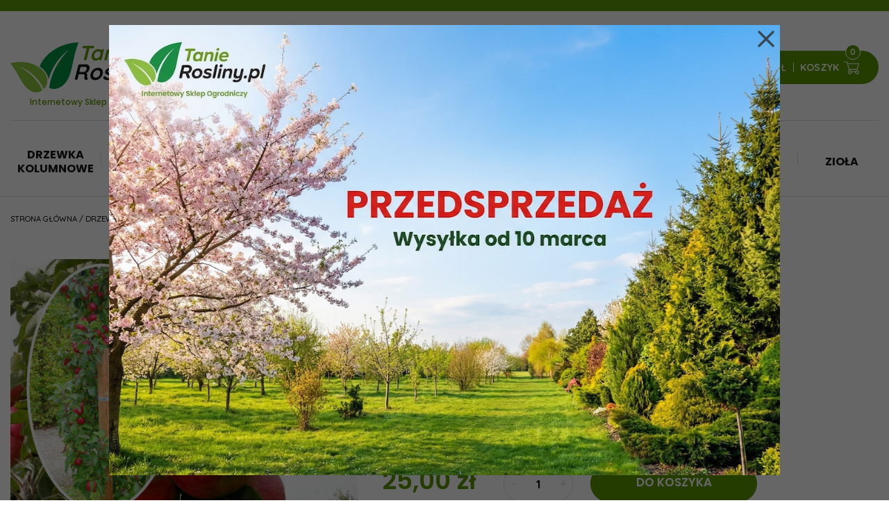

--- FILE ---
content_type: text/html; charset=utf-8
request_url: https://www.tanierosliny.pl/drzewka-kolumnowe1/jablonie-kolumnowe/jablon-kolumnowa-malus-delikates.html
body_size: 16031
content:
<!DOCTYPE html>
<html lang="pl">
    <head>   
        <meta charset="UTF-8" />
        <title>Jabłoń kolumnowa 'Malus' Delikates - Jabłonie kolumnowe</title>
        <META NAME="robots" CONTENT="index, follow">
        <meta name="description" content="&nbsp;


	
		
			
			Jabłoń Kolumnowa Delikates&nbsp; &#39;Malus &#39;

			Jest to amerykańska odmiana, kt&oacute;rej drzewo rośnie średnio" />
        <meta name="keywords" content="" />
        <meta name="author" content="TiO interactive :: e-business solutions - www.tiointeractive.pl"/>
        <meta name="viewport" content="width=device-width,initial-scale=1">
        <meta name="google-site-verification" content="" />
        <meta property="og:title" content="Jabłoń kolumnowa 'Malus' Delikates - Jabłonie kolumnowe">
        <meta property="og:type" content="website">
        <meta property="og:url" content="https://www.tanierosliny.pl/drzewka-kolumnowe1/jablonie-kolumnowe/jablon-kolumnowa-malus-delikates.html">
                    <meta property="og:image" content="https://www.tanierosliny.pl/foto/produkt_widok/16/251.jpg">
            <meta name="twitter:image:src" content="https://www.tanierosliny.pl/foto/produkt_widok/16/251.jpg">
                <meta property="og:image:alt" content="Jabłoń kolumnowa 'Malus' Delikates">        <meta property="og:description" content="&nbsp;


	
		
			
			Jabłoń Kolumnowa Delikates&nbsp; &#39;Malus &#39;

			Jest to amerykańska odmiana, kt&oacute;rej drzewo rośnie średnio">
        <meta property="og:site_name" content="Gospodarstwo Szkółkarskie  Twoje Ogrody Elżbieta Szymańska">
        <meta name="twitter:title" content="Jabłoń kolumnowa 'Malus' Delikates - Jabłonie kolumnowe">
        <meta name="twitter:description" content="&nbsp;


	
		
			
			Jabłoń Kolumnowa Delikates&nbsp; &#39;Malus &#39;

			Jest to amerykańska odmiana, kt&oacute;rej drzewo rośnie średnio">
        <meta property="business:contact_data:street_address" content="W. Kadłubka 35" /> 
        <meta property="business:contact_data:locality" content="Warszawa" /> 
        <meta property="business:contact_data:postal_code" content="02-496" /> 
        <meta property="business:contact_data:country_name" content="Polska" /> 
        <meta property="place:location:latitude" content="52.2025602" /> 
        <meta property="place:location:longitude" content="20.8645897" /> 
        <meta property="fb:app_id" content="" /> 
        <meta name="DC.Title" content="Jabłoń kolumnowa 'Malus' Delikates - Jabłonie kolumnowe">
        <meta name="DC.Type" content="website">
        <meta name="DC.Format" content="text/html">
        <meta name="DC.Description" content="&nbsp;


	
		
			
			Jabłoń Kolumnowa Delikates&nbsp; &#39;Malus &#39;

			Jest to amerykańska odmiana, kt&oacute;rej drzewo rośnie średnio">
        <meta name="DC.Language" content="pl">
        <meta name="geo.placename" content="Rzeszów, Polska">
        <meta name="geo.position" content="50.0409470;21.9992810">
        <meta name="geo.region" content="PL-Województwo podkarpackie">
        <meta name="ICBM" content="50.0409470, 21.9992810">
        <base href="https://www.tanierosliny.pl/szablony/tio_shop/" />
        <link rel="shortcut icon" href="gfx/fav_ogrody.ico" />
        <link rel="apple-touch-icon" href="gfx/apple-touch-icon-tanierosliny.png">		
        <link rel="stylesheet" href="/css_all?pliki=/css/style.min&v=2" type="text/css" property="stylesheet">
        <script src="js/jquery-2.2.4.min.js"></script>   
        <link href="https://fonts.googleapis.com/css2?family=Caveat:wght@700&family=Poppins:wght@300;400;500;600;700&family=Quicksand:wght@300;500;700&display=swap" rel="stylesheet">
        <!--[if IE]>
        <script src="http://html5shiv.googlecode.com/svn/trunk/html5.js"></script>
        <![endif]-->
        
            <script>dataLayer = [{
                                "ecomm_pagetype":"product",
                                "title":"",
                                "ecomm_prodid":222,
                                "fb_prodid":"222",
                                "produkt_name":"Jabłoń kolumnowa 'Malus' Delikates",
                                "idCTM":0,
                                "link":"https://www.tanierosliny.pl/drzewka-kolumnowe1/jablonie-kolumnowe/jablon-kolumnowa-malus-delikates.html",
                                                "price":25.00,
                                "availability":"Out of stock",
                                "brand":"",
                                "image_link":"http://www.tanierosliny.pl/foto/produkt_big/16/251.jpg",
                                "nameCategory":"Jabłonie kolumnowe",
                                "new_code":1,
                                "sale_code":0,
                                "promo_code":0,
                                "tree_category":"Drzewka kolumnowe|Jabłonie kolumnowe|Jabłoń kolumnowa 'Malus' Delikates"
                    }]</script>
					
					
				<!-- Google Tag Manager -->
				<script>(function(w,d,s,l,i){w[l]=w[l]||[];w[l].push({'gtm.start':
				new Date().getTime(),event:'gtm.js'});var f=d.getElementsByTagName(s)[0],
				j=d.createElement(s),dl=l!='dataLayer'?'&l='+l:'';j.async=true;j.src=
				'https://www.googletagmanager.com/gtm.js?id='+i+dl;f.parentNode.insertBefore(j,f);
				})(window,document,'script','dataLayer','GTM-N89NBRT');</script>
				<!-- End Google Tag Manager -->	
        
    </head>             
    <body itemscope itemtype="http://schema.org/Store">
	   	<meta itemprop="image" content="https://www.tanierosliny.pl/szablony/tio_shop/gfx/tanie-rosliny-fb.jpg" />
	
	<!-- Google Tag Manager (noscript) -->
	<noscript><iframe src="https://www.googletagmanager.com/ns.html?id=GTM-N89NBRT"
	height="0" width="0" style="display:none;visibility:hidden"></iframe></noscript>
	<!-- End Google Tag Manager (noscript) -->
	
         
		<header>
			<div class="mcontainer">
				<div class="top">
					<div class="logo">
						<a href="/" title=""><svg xmlns="http://www.w3.org/2000/svg" viewBox="0 0 1222.54 905.06"><path class="cls-1" d="M900.16,807.42C969,767,1037.73,688.45,1077.33,553c58.72-200.77,60.72-327.41,145.21-553C887.17,6.32,607,215.42,527.84,435.37,605,488.67,669.25,564.5,682.21,658.3c.67,4.5,1.18,8.82,1.52,13.33q96.07-335.88,371.48-546.51Q741.8,452.3,695.87,823.25C771.23,853.1,830,848.74,900.16,807.42Z"/><path class="cls-2" d="M419.22,898.74c-59.89-14.16-127.93-56.33-187.65-147C143.07,617.31,113.12,524.85,0,378.05c330-94.8,669.25,96.48,662.91,319.09-1.46,52.13-20.77,112-62.37,145.12Q449.84,542.56,151.38,432.2q304.17,169.68,421.72,432c-48.91,39-93,49-153.88,34.5Z"/></svg></a>
						<h2><a href="/" title="">Tanie<span>Rosliny.pl</span></a> <span class="name-small">Internetowy Sklep Ogrodniczy</span></h2>						<button type="button" class="nav-toggle">
							<span class="icon-bar"></span>
							<span class="icon-bar"></span>
							<span class="icon-bar"></span>
						</button> 
					</div>
					<div class="search-form">
						<form action="/szukaj.html" method="get" id="wyszukiwarka_top">
							<svg enable-background="new 0 0 50 50" version="1.1" viewBox="0 0 50 50" xml:space="preserve" xmlns="http://www.w3.org/2000/svg" xmlns:xlink="http://www.w3.org/1999/xlink"><rect fill="none" height="50" width="50"/><circle cx="21" cy="20" fill="none" r="16" stroke-linecap="round" stroke-miterlimit="10" stroke-width="2"/><line fill="none" stroke-miterlimit="10" stroke-width="4" x1="32.229" x2="45.5" y1="32.229" y2="45.5"/></svg>
							<input class="form-control" type="text" name="szukane" autocomplete="off" id="szuk_top" placeholder="Czego szukasz?" onkeyup="szukaj_podpowiedz('#szuk_top');" value="">
							<a class="button trans400" href="javascript:$('#wyszukiwarka_top').submit();" title="Szukaj">Szukaj</a>
						</form> 
						<div class="szukaj_podpowiedz" id="0" style="display: none;"></div>  
					</div>
					<div class="links">
													<a class="trans400" href="https://www.facebook.com/twojeogrody2" title="Facebook" rel="nofollow" target="_blank"><svg style="enable-background:new 0 0 430.1 430.1;" version="1.1" viewBox="0 0 430.1 430.1" xml:space="preserve" xmlns="http://www.w3.org/2000/svg" xmlns:xlink="http://www.w3.org/1999/xlink"><g><g><path d="M158.1,83.3c0,10.8,0,59.2,0,59.2h-43.4v72.4h43.4v215.2h89.1V214.9H307c0,0,5.6-34.7,8.3-72.7     c-7.8,0-67.8,0-67.8,0s0-42.1,0-49.5c0-7.4,9.7-17.4,19.3-17.4c9.6,0,29.8,0,48.6,0c0-9.9,0-43.9,0-75.4c-25,0-53.5,0-66,0     C155.9,0,158.1,72.5,158.1,83.3z"/></g></g></svg>Facebook</a>
																			<a class="trans400" href="javascript:logIn();" title="Zaloguj" rel="nofollow"><svg enable-background="new 0 0 26 26" version="1.1" viewBox="0 0 26 26" xml:space="preserve" xmlns="http://www.w3.org/2000/svg" xmlns:xlink="http://www.w3.org/1999/xlink"><path d="M16.8035889,14.4605103c2.0820923-1.2811279,3.4776611-3.5723267,3.4776611-6.1885376  C20.28125,4.262207,17.0146484,1,13,1S5.71875,4.262207,5.71875,8.2719727c0,2.6162109,1.3955688,4.9074097,3.4776611,6.1885376  c-4.4957886,1.0071411-7.6505127,3.7583618-7.6505127,7.0878296C1.5458984,24.2729492,8.7460938,25,13,25  s11.4541016-0.7270508,11.4541016-3.4516602C24.4541016,18.2188721,21.2993774,15.4676514,16.8035889,14.4605103z   M7.21875,8.2719727C7.21875,5.0893555,9.8125,2.5,13,2.5s5.78125,2.5893555,5.78125,5.7719727S16.1875,14.043457,13,14.043457  S7.21875,11.4545898,7.21875,8.2719727z M13,23.5c-6.1149902,0-9.7753906-1.289978-9.9536743-1.9567261  C3.0509644,18.2345581,7.5145874,15.543457,13,15.543457c5.4848633,0,9.9481201,2.6906128,9.9536133,5.9988403  C22.7797852,22.2085571,19.1190186,23.5,13,23.5z"/></svg>Zaloguj</a>
							<a class="trans400" href="/rejestracja.html" title="Zarejestruj" rel="nofollow"><svg enable-background="new 0 0 48 48" version="1.1" viewBox="0 0 48 48" xml:space="preserve" xmlns="http://www.w3.org/2000/svg" xmlns:xlink="http://www.w3.org/1999/xlink"><g><rect height="7.143" transform="matrix(0.7071 -0.7071 0.7071 0.7071 6.8116 33.4817)" width="4.495" x="41.574" y="4.947"/><polygon points="22.259,25.049 22.216,25.049 14.876,32.389 14.876,32.43 14.876,37 20.405,37 26.828,30.578 26.828,30.559    43.295,14.092 38.255,9.053  "/><polygon points="32,44 4,44 4,4 32,4 32,11.308 36,7.309 36,0 35.766,0 32,0 4,0 0.234,0 0,0 0,48 0.234,48 4,48 32,48 35.766,48    36,48 36,25.387 32,29.387  "/></g></svg>Zarejestruj</a>
											</div>
					<div class="basket">        
						<div id="koszyk_box">
							<div class="koszyk">    
    <a href="/koszyk-1.html" class="zobacz trans400" onmouseover="rozwinKoszyk()" rel="nofollow">
		<span class="cost">0,00 ZŁ</span>
		<svg style="enable-background:new 0 0 139 139;" version="1.1" viewBox="0 0 139 139" xml:space="preserve" xmlns="http://www.w3.org/2000/svg" xmlns:xlink="http://www.w3.org/1999/xlink"><polyline class="st0" id="XMLID_12_" points="11.6,28 36,28 53.4,97.1 "/><circle class="st0" cx="56.4" cy="106.9" id="XMLID_13_" r="11.6"/><circle class="st0" cx="112" cy="106.9" id="XMLID_15_" r="11.6"/><line class="st0" id="XMLID_16_" x1="67.4" x2="101" y1="103.2" y2="103.2"/><polyline class="st0" id="XMLID_17_" points="50.3,85 112,85 125.6,41.6 39.4,41.6 "/><line class="st1" id="XMLID_18_" x1="82.5" x2="82.5" y1="85" y2="41.6"/><line class="st1" id="XMLID_24_" x1="97.3" x2="104.1" y1="85" y2="41.6"/><line class="st1" id="XMLID_25_" x1="67.4" x2="60.6" y1="85" y2="41.6"/></svg>
        <span class="no">0</span>
		<span class="basket-name">Koszyk</span>
    </a> 
             

</div>		        						</div>              
					</div>
			  </div>
			</div>  
			<div class="cat-menu">
				<div class="mcontainer">
					<button type="button" class="navbar-toggle trans400"><span class="icon-bar trans400"></span><span class="icon-bar trans400"></span><span class="icon-bar trans400"></span></button>
					<div class="menu">
						<div class="close"></div>
													<div class="li  sub" id="m26">
								<h2><a  href="/drzewka-kolumnowe1.html" title="Drzewka kolumnowe">Drzewka kolumnowe</a></h2><div class="submenu-toogle trans400">				<div class="submenu cols">
		<div class="col">
							<div class="li">
					<a href="/drzewka-kolumnowe1/drzewka-duo-i-mezo.html" title="Drzewka duo i mezo">Drzewka duo i mezo</a>
									</div>
											<div class="li">
					<a href="/drzewka-kolumnowe1/nektarynki-kolumnowe.html" title="Nektarynki kolumnowe">Nektarynki kolumnowe</a>
									</div>
											<div class="li">
					<a href="/drzewka-kolumnowe1/czeresnie-kolumnowe.html" title="Czereśnie kolumnowe">Czereśnie kolumnowe</a>
									</div>
											<div class="li">
					<a href="/drzewka-kolumnowe1/sliwy-kolumnowe.html" title="Śliwy kolumnowe">Śliwy kolumnowe</a>
									</div>
											<div class="li">
					<a href="/drzewka-kolumnowe1/brzoskwinie-kolumnowe.html" title="Brzoskwinie kolumnowe">Brzoskwinie kolumnowe</a>
									</div>
											<div class="li">
					<a href="/drzewka-kolumnowe1/morele-kolumnowa-.html" title="Morele kolumnowa ">Morele kolumnowa </a>
									</div>
											<div class="li">
					<a href="/drzewka-kolumnowe1/grusze-kolumnowe.html" title="Grusze kolumnowe">Grusze kolumnowe</a>
									</div>
											<div class="li">
					<a href="/drzewka-kolumnowe1/wisnie-kolumnowe.html" title="Wiśnie kolumnowe">Wiśnie kolumnowe</a>
									</div>
											<div class="li">
					<a href="/drzewka-kolumnowe1/jablonie-kolumnowe.html" title="Jabłonie kolumnowe">Jabłonie kolumnowe</a>
									</div>
									</div>
	</div>
</div>							</div>
													<div class="li  sub" id="m1">
								<h2><a  href="/drzewka-owocowe.html" title="Drzewka owocowe">Drzewka owocowe</a></h2><div class="submenu-toogle trans400">				<div class="submenu cols">
		<div class="col">
							<div class="li">
					<a href="/drzewka-owocowe/sliwy.html" title="Śliwy">Śliwy</a>
									</div>
											<div class="li">
					<a href="/drzewka-owocowe/wisnie.html" title="Wiśnie">Wiśnie</a>
									</div>
											<div class="li">
					<a href="/drzewka-owocowe/pozostale.html" title="Pozostałe">Pozostałe</a>
									</div>
											<div class="li">
					<a href="/drzewka-owocowe/orzechy.html" title="Orzechy">Orzechy</a>
									</div>
											<div class="li">
					<a href="/drzewka-owocowe/nektaryny.html" title="Nektaryny">Nektaryny</a>
									</div>
											<div class="li">
					<a href="/drzewka-owocowe/morele.html" title="Morele">Morele</a>
									</div>
											<div class="li">
					<a href="/drzewka-owocowe/jablonie.html" title="Jabłonie">Jabłonie</a>
									</div>
											<div class="li">
					<a href="/drzewka-owocowe/grusze.html" title="Grusze">Grusze</a>
									</div>
											<div class="li">
					<a href="/drzewka-owocowe/czeresnie.html" title="Czereśnie">Czereśnie</a>
									</div>
											<div class="li">
					<a href="/drzewka-owocowe/brzoskwinie.html" title="Brzoskwinie">Brzoskwinie</a>
									</div>
									</div>
	</div>
</div>							</div>
													<div class="li  sub" id="m2">
								<h2><a  href="/krzewy-ozdobne.html" title="Krzewy ozdobne">Krzewy ozdobne</a></h2><div class="submenu-toogle trans400">				<div class="submenu cols">
		<div class="col">
							<div class="li">
					<a href="/krzewy-ozdobne/tawuly.html" title="Tawuły">Tawuły</a>
									</div>
											<div class="li">
					<a href="/krzewy-ozdobne/pieciorniki.html" title="Pięciorniki">Pięciorniki</a>
									</div>
											<div class="li">
					<a href="/krzewy-ozdobne/magnolie.html" title="Magnolie">Magnolie</a>
									</div>
											<div class="li">
					<a href="/krzewy-ozdobne/lilaki.html" title="Lilaki">Lilaki</a>
									</div>
											<div class="li">
					<a href="/krzewy-ozdobne/hibiskusy.html" title="Hibiskusy">Hibiskusy</a>
									</div>
											<div class="li">
					<a href="/krzewy-ozdobne/clematisy.html" title="Clematisy">Clematisy</a>
									</div>
											<div class="li">
					<a href="/krzewy-ozdobne/berberysy.html" title="Berberysy">Berberysy</a>
									</div>
											<div class="li">
					<a href="/krzewy-ozdobne/azalie-i-rododendrony.html" title="Azalie i rododendrony">Azalie i rododendrony</a>
									</div>
											<div class="li">
					<a href="/krzewy-ozdobne/hortensje.html" title="Hortensje">Hortensje</a>
									</div>
											<div class="li">
					<a href="/krzewy-ozdobne/pozostale.html" title="Pozostałe">Pozostałe</a>
									</div>
									</div>
	</div>
</div>							</div>
													<div class="li  sub" id="m3">
								<h2><a  href="/krzewy-owocowe.html" title="Krzewy owocowe">Krzewy owocowe</a></h2><div class="submenu-toogle trans400">				<div class="submenu">
		<div class="col">
							<div class="li">
					<a href="/krzewy-owocowe/pozostale.html" title="Pozostałe">Pozostałe</a>
									</div>
											<div class="li">
					<a href="/krzewy-owocowe/winorosla.html" title="Winorośla">Winorośla</a>
									</div>
											<div class="li">
					<a href="/krzewy-owocowe/truskawki-i-poziomki.html" title="Truskawki i poziomki">Truskawki i poziomki</a>
									</div>
											<div class="li">
					<a href="/krzewy-owocowe/porzeczki.html" title="Porzeczki">Porzeczki</a>
									</div>
											<div class="li">
					<a href="/krzewy-owocowe/maliny-i-jezyny.html" title="Maliny i jeżyny">Maliny i jeżyny</a>
									</div>
											<div class="li">
					<a href="/krzewy-owocowe/borowki-i-jagody.html" title="Borówki i jagody">Borówki i jagody</a>
									</div>
											<div class="li">
					<a href="/krzewy-owocowe/agresty.html" title="Agresty">Agresty</a>
									</div>
									</div>
	</div>
</div>							</div>
													<div class="li  sub" id="m4">
								<h2><a  href="/roze.html" title="Róże">Róże</a></h2><div class="submenu-toogle trans400">				<div class="submenu">
		<div class="col">
							<div class="li">
					<a href="/roze/na-pniu-.html" title="Na pniu ">Na pniu </a>
									</div>
											<div class="li">
					<a href="/roze/jadalne.html" title="Jadalne">Jadalne</a>
									</div>
											<div class="li">
					<a href="/roze/rabatowe.html" title="Rabatowe">Rabatowe</a>
									</div>
											<div class="li">
					<a href="/roze/pnace.html" title="Pnące">Pnące</a>
									</div>
											<div class="li">
					<a href="/roze/wielkokwiatowe.html" title="Wielkokwiatowe">Wielkokwiatowe</a>
									</div>
									</div>
	</div>
</div>							</div>
													<div class="li  sub" id="m5">
								<h2><a  href="/iglaki.html" title="Iglaki">Iglaki</a></h2><div class="submenu-toogle trans400">				<div class="submenu">
		<div class="col">
							<div class="li">
					<a href="/iglaki/pozostale.html" title="Pozostałe">Pozostałe</a>
									</div>
											<div class="li">
					<a href="/iglaki/sosny.html" title="Sosny">Sosny</a>
									</div>
											<div class="li">
					<a href="/iglaki/swierki.html" title="Świerki">Świerki</a>
									</div>
											<div class="li">
					<a href="/iglaki/tuje.html" title="Tuje">Tuje</a>
									</div>
											<div class="li">
					<a href="/iglaki/szczepione-na-pniu-.html" title="Szczepione na pniu ">Szczepione na pniu </a>
									</div>
											<div class="li">
					<a href="/iglaki/cyprysy.html" title="Cyprysy">Cyprysy</a>
									</div>
											<div class="li">
					<a href="/iglaki/jalowce-.html" title="Jałowce ">Jałowce </a>
									</div>
									</div>
	</div>
</div>							</div>
													<div class="li  sub" id="m7">
								<h2><a  href="/ziemia-i-nawozy.html" title="Ziemia i nawozy">Ziemia i nawozy</a></h2><div class="submenu-toogle trans400">				<div class="submenu">
		<div class="col">
							<div class="li">
					<a href="/ziemia-i-nawozy/trociny.html" title="Trociny">Trociny</a>
									</div>
											<div class="li">
					<a href="/ziemia-i-nawozy/podloza.html" title="Podłoża">Podłoża</a>
									</div>
											<div class="li">
					<a href="/ziemia-i-nawozy/nawozy-.html" title="Nawozy ">Nawozy </a>
									</div>
											<div class="li">
					<a href="/ziemia-i-nawozy/ziemia-uniwersalna.html" title="Ziemia uniwersalna">Ziemia uniwersalna</a>
									</div>
											<div class="li">
					<a href="/ziemia-i-nawozy/ziemia-kwasna-.html" title="Ziemia kwaśna ">Ziemia kwaśna </a>
									</div>
									</div>
	</div>
</div>							</div>
													<div class="li  sub" id="m8">
								<h2><a  href="/trawy.html" title="Trawy">Trawy</a></h2><div class="submenu-toogle trans400">				<div class="submenu">
		<div class="col">
							<div class="li">
					<a href="/trawy/pozostale.html" title="Pozostałe">Pozostałe</a>
									</div>
											<div class="li">
					<a href="/trawy/rozplenice.html" title="Rozplenice">Rozplenice</a>
									</div>
											<div class="li">
					<a href="/trawy/kostrzewy.html" title="Kostrzewy">Kostrzewy</a>
									</div>
											<div class="li">
					<a href="/trawy/turzyce.html" title="Turzyce">Turzyce</a>
									</div>
											<div class="li">
					<a href="/trawy/miskanty.html" title="MIskanty">MIskanty</a>
									</div>
									</div>
	</div>
</div>							</div>
													<div class="li  sub" id="m9">
								<h2><a  href="/byliny.html" title="Byliny">Byliny</a></h2><div class="submenu-toogle trans400">				<div class="submenu">
		<div class="col">
							<div class="li">
					<a href="/byliny/pozostale.html" title="Pozostałe">Pozostałe</a>
									</div>
											<div class="li">
					<a href="/byliny/rojniki-rozchodniki.html" title="Rojniki, rozchodniki">Rojniki, rozchodniki</a>
									</div>
											<div class="li">
					<a href="/byliny/funkia-hosta.html" title="Funkia, hosta">Funkia, hosta</a>
									</div>
									</div>
	</div>
</div>							</div>
													<div class="li " id="m77">
								<h2><a  href="/ziola.html" title="Zioła">Zioła</a></h2>							</div>
											</div>
				</div>
			</div>
		</header>
            <div class="mcontainer breads">
        <div class="breadcrumps" itemtype="https://schema.org/BreadcrumbList" itemscope>
            <div class="inline">
								<div itemprop="itemListElement" itemscope itemtype="http://schema.org/ListItem">
					<a itemprop="item" href="/" title="Strona główna" class="main">
						<span itemprop="name">Strona główna</span>
					</a>
					<meta itemprop="position" content="1" />
				</div>
                					
                     / <div itemprop="itemListElement" itemscope itemtype="http://schema.org/ListItem"><a href="/drzewka-kolumnowe1.html" itemprop="item" title="Drzewka kolumnowe" class="trans400"><span itemprop="name">Drzewka kolumnowe</span></a><meta itemprop="position" content="2" /></div>
                                            					
                     / <div itemprop="itemListElement" itemscope itemtype="http://schema.org/ListItem"><a href="/drzewka-kolumnowe1/jablonie-kolumnowe.html" itemprop="item" title="Jabłonie kolumnowe" class="trans400"><span itemprop="name">Jabłonie kolumnowe</span></a><meta itemprop="position" content="3" /></div>
                                            					
                     / <div itemprop="itemListElement" itemscope itemtype="http://schema.org/ListItem"><a href="/drzewka-kolumnowe1/jablonie-kolumnowe/jablon-kolumnowa-malus-delikates.html" itemprop="item" title="Jabłoń kolumnowa 'Malus' Delikates" class="trans400"><span itemprop="name">Jabłoń kolumnowa 'Malus' Delikates</span></a><meta itemprop="position" content="4" /></div>                                                 
            </div>
        </div>
    </div>  

<div id="page">         
            <div id='tresc_strony_cont'>
            <div id="product_view" itemscope itemtype="http://schema.org/Product">
	<div class="mcontainer">
		<div class="flex">
			<div id="product_photo">
				<div class="produkt-slider">
																	<div class="main">
							<a  class="magnification" href="/foto/produkt_big/16/251.jpg" title=" Jabłoń kolumnowa 'Malus' Delikates" data-lightbox="produkt" data-title="Jabłoń kolumnowa 'Malus' Delikates">
								<svg height="309" version="1.1" width="338" xmlns="http://www.w3.org/2000/svg" xmlns:xlink="http://www.w3.org/1999/xlink"><g id="dp_dp001" transform="matrix(1,0,0,1,-1704.27,-1186.58)"><path d="M 1967.73,1321.14 C 1967.73,1392.27 1910.13,1449.93 1839.08,1449.93 C 1768.02,1449.93 1710.42,1392.27 1710.42,1321.14 C 1710.42,1250.01 1768.02,1192.36 1839.08,1192.36 C 1910.13,1192.36 1967.73,1250.01 1967.73,1321.14 Z " fill="none" fill-rule="evenodd" stroke-linecap="round" stroke-linejoin="round" stroke-width="12"/><path d="M 1941.83,1403.21 L 2033.84,1486.5" fill="none" fill-rule="evenodd"  stroke-linecap="round" stroke-linejoin="round" stroke-width="17.3333"/></g></svg>
							</a>
							<a href="/foto/produkt_big/16/251.jpg" title=" Jabłoń kolumnowa 'Malus' Delikates" data-lightbox="produkt" data-title="Jabłoń kolumnowa 'Malus' Delikates">
								<img src="/foto/produkt_widok/16/251.jpg" alt=" Jabłoń kolumnowa 'Malus' Delikates - zdjęcie główne" data-foto="foto_0">
							</a>
						</div>
																																																<div class="thumb">
										<a href="/foto/produkt_big/16/jablon11111.jpg" title=" Jabłoń kolumnowa 'Malus' Delikates" data-lightbox="produkt" data-title="Jabłoń kolumnowa 'Malus' Delikates">
											<img src="/foto/produkt_mini/16/jablon11111.jpg" alt=" Jabłoń kolumnowa 'Malus' Delikates  - zdjęcie duże 1" data-foto="foto_1" class="img-responsive"/></a> 
										</a>
									</div>
																																																					<div class="thumb">
										<a href="/foto/produkt_big/16/1425a11111.jpg" title=" Jabłoń kolumnowa 'Malus' Delikates" data-lightbox="produkt" data-title="Jabłoń kolumnowa 'Malus' Delikates">
											<img src="/foto/produkt_mini/16/1425a11111.jpg" alt=" Jabłoń kolumnowa 'Malus' Delikates  - zdjęcie duże 2" data-foto="foto_2" class="img-responsive"/></a> 
										</a>
									</div>
																														</div>
				
				<script>
					$(document).ready(function() {
						lightbox.option({'albumLabel': "Zdjęcie %1 z %2"});
					});
				</script>
				
			</div> 
			<div class="product-info">
			  <h1 itemprop="name">Jabłoń kolumnowa 'Malus' Delikates</h1>
			  <meta itemprop="category" content="Jabłonie kolumnowe" />
			  <meta itemprop="brand" content="" />
			     
					<div class="box-parametry">
													  
													  
													  
													  
							  <div class="cecha">
								<h2><span class="l">Koszt wysyłki:</span>
								<span class="r"><span>od 25,00 zł </span></span>
								</h2>
							  </div>
							  
													  
							  <div class="cecha">
								<h2><span class="l">Wiek sadzonki:</span>
								<span class="r"><span>2 lata</span></span>
								</h2>
							  </div>
							  
													  
							  <div class="cecha">
								<h2><span class="l">Wysokość sadzonki:</span>
								<span class="r"><span>110-130 cm</span></span>
								</h2>
							  </div>
							  
													  
							  <div class="cecha">
								<h2><span class="l">Podkładka:</span>
								<span class="r"><span>M9- karłowa </span></span>
								</h2>
							  </div>
							  
													  
							  <div class="cecha">
								<h2><span class="l">Czas wysyłki:</span>
								<span class="r"><span>wysyłka od 10 marca 2026 </span></span>
								</h2>
							  </div>
							  
													  
							  <div class="cecha">
								<h2><span class="l">Forma sprzedaży:</span>
								<span class="r"><span>Goły korzeń/ kapers </span></span>
								</h2>
							  </div>
							  
											</div>
								<div class="product-order">
					<div class="produkt-cena" itemprop="offers" itemscope itemtype="http://schema.org/Offer">
						<p class="cena"><span itemprop="price" >25,00 zł</span>  </p> 
						<meta itemprop="priceCurrency" content="PLN" /> 
					</div> 
			  
											<div class="produkt_koszyk">
							<div class="prod_ilosc">
								<input type="hidden" name="krotnosc" value="1" class="krotnosc produkt_krotnosc_222">
								<input class='produkt_ilosc_222' type='text' name='ilosc' value='1' />
								<a href="javascript:void(0)" title="-" rel="nofollow" onclick="minusDoKoszyka(222)" class="b_btn subtract trans400"><span>-</span></a>
								<a href="javascript:void(0)" title="+" rel="nofollow" onclick="dodajDoKoszyka(222)" class="b_btn add trans400"><span>+</span></a>
							</div>
							<a href="javascript:doKoszyka(222, 1);" class="trans400 do_koszyka" id="222" title="Do koszyka" rel="nofollow"><span>Do koszyka</span></a>
						</div>
					 
				</div>
									<div class="product-table">
						<table>
							<tr>
								<td class="nag pad empty"></td>
								<td class='nag'>Sty</td>
								<td class='nag'>Lut</td>
								<td class='nag'>Mar</td>
								<td class='nag'>Kwi</td>
								<td class='nag'>Maj</td>
								<td class='nag'>Cze</td>
								<td class='nag'>Lip</td>
								<td class='nag'>Sie</td>
								<td class='nag'>Wrz</td>
								<td class='nag'>Paź</td>
								<td class='nag'>Lis</td>
								<td class='nag'>Gru</td>
							<tr>
															<tr class="par par_1">
									<td class='nag pad'>Sadzenie</td>
																			<td ></td>
																			<td class='tak'><svg style="fill-rule:evenodd;clip-rule:evenodd;stroke-linejoin:round;stroke-miterlimit:1.41421;" version="1.1" viewBox="0 0 100 100" xml:space="preserve" xmlns="http://www.w3.org/2000/svg" xmlns:xlink="http://www.w3.org/1999/xlink"><g transform="matrix(0.707107,-0.707107,0.707107,0.707107,-26.8691,58.7549)"><path d="M57.03,49.131L50.691,49.131C50.65,49.129 50.608,49.129 50.567,49.126C50.444,49.115 50.321,49.09 50.204,49.049C49.77,48.9 49.421,48.552 49.272,48.118C49.232,48 49.206,47.878 49.196,47.754C49.193,47.713 49.193,47.672 49.191,47.631C49.191,45.113 49.17,42.595 49.193,40.078C49.203,39.412 49.234,38.747 49.291,38.083C49.414,36.658 49.649,35.242 49.995,33.853C50.776,30.716 52.12,27.724 53.948,25.057C54.855,23.733 55.881,22.496 57.004,21.35L59.477,18.841C59.57,18.754 59.662,18.675 59.771,18.609C59.95,18.501 60.151,18.431 60.358,18.405C60.469,18.391 60.497,18.395 60.608,18.395C60.649,18.398 60.691,18.402 60.733,18.405C60.842,18.424 60.871,18.425 60.977,18.457C61.137,18.505 61.289,18.58 61.424,18.678C61.514,18.743 61.533,18.765 61.614,18.841C62.513,19.753 63.425,20.665 64.318,21.588C64.778,22.069 65.223,22.565 65.648,23.077C66.562,24.179 67.388,25.353 68.116,26.585C69.762,29.367 70.905,32.442 71.474,35.624C71.757,37.204 71.895,38.805 71.9,40.41L71.9,47.631C71.898,47.672 71.898,47.713 71.895,47.754C71.884,47.878 71.859,48 71.818,48.118C71.669,48.552 71.321,48.9 70.887,49.049C70.769,49.09 70.647,49.115 70.524,49.126C70.482,49.129 70.441,49.129 70.4,49.131L64.06,49.131C64.056,50.155 64.053,51.18 64.051,52.204C64.486,52.212 64.921,52.224 65.356,52.239C65.5,52.255 65.637,52.279 65.773,52.33C66.178,52.481 66.504,52.807 66.654,53.211C66.692,53.312 66.719,53.416 66.734,53.522C66.747,53.616 66.746,53.64 66.749,53.736C66.749,59.138 66.85,64.541 66.747,69.942C66.739,70.205 66.717,70.466 66.678,70.726C66.585,71.331 66.402,71.921 66.137,72.473C65.791,73.19 65.307,73.838 64.717,74.374C64.275,74.776 63.775,75.113 63.237,75.373C61.925,76.005 60.404,76.152 58.995,75.79C58.553,75.676 58.125,75.514 57.719,75.306C57.144,75.011 56.615,74.626 56.158,74.169C55.63,73.64 55.198,73.017 54.89,72.336C54.659,71.824 54.498,71.281 54.413,70.726C54.373,70.466 54.352,70.205 54.344,69.942C54.241,64.541 54.342,59.138 54.342,53.736C54.345,53.64 54.343,53.616 54.357,53.522C54.372,53.416 54.399,53.312 54.436,53.211C54.6,52.772 54.969,52.428 55.419,52.296C55.558,52.255 55.697,52.241 55.842,52.236C56.241,52.236 56.64,52.234 57.04,52.231C57.038,51.198 57.034,50.164 57.03,49.131ZM57.342,55.236C57.342,60.126 57.189,65.019 57.344,69.908C57.348,69.99 57.354,70.071 57.363,70.153C57.418,70.609 57.565,71.049 57.804,71.442C58.018,71.794 58.299,72.103 58.629,72.35C58.877,72.535 59.152,72.684 59.443,72.791C60.298,73.104 61.272,73.034 62.072,72.599C62.366,72.44 62.634,72.234 62.865,71.992C63.114,71.731 63.318,71.429 63.467,71.1C63.655,70.684 63.746,70.234 63.749,69.778L63.749,55.236C61.613,55.236 59.477,55.236 57.342,55.236ZM61.149,47.095C61.243,43.796 61.332,40.497 61.047,37.214C61.043,37.182 61.037,37.15 61.027,37.118C60.966,36.925 60.799,36.787 60.597,36.765C60.575,36.763 60.553,36.762 60.531,36.762C60.33,36.77 60.148,36.894 60.075,37.083C60.054,37.137 60.044,37.194 60.042,37.252L60.041,37.273L60.041,52.2C60.377,52.197 60.713,52.194 61.049,52.192C61.05,50.824 61.082,49.455 61.12,48.086C61.019,47.764 61.028,47.411 61.149,47.095ZM64.072,46.131L68.9,46.131C68.9,44.125 68.916,42.12 68.898,40.115C68.895,39.917 68.89,39.719 68.883,39.521C68.828,38.147 68.665,36.78 68.381,35.434C67.809,32.716 66.765,30.101 65.307,27.736C64.665,26.693 63.942,25.699 63.149,24.766C62.764,24.313 62.362,23.877 61.947,23.452L60.545,22.031C60.009,22.575 59.467,23.117 58.935,23.667C58.798,23.81 58.663,23.954 58.529,24.1C57.603,25.117 56.76,26.206 56.017,27.364C54.517,29.702 53.426,32.297 52.804,35.004C52.53,36.198 52.346,37.413 52.256,38.635C52.213,39.227 52.193,39.821 52.191,40.414L52.191,46.131L57.018,46.131C57.008,43.146 57.005,40.161 57.042,37.177C57.057,36.775 57.131,36.38 57.276,36.003C57.462,35.521 57.755,35.083 58.129,34.727C58.503,34.372 58.954,34.101 59.443,33.939C59.796,33.822 60.163,33.767 60.534,33.762C60.567,33.762 60.601,33.763 60.634,33.763C61.008,33.777 61.375,33.841 61.728,33.967C62.679,34.308 63.451,35.061 63.814,36.003C63.96,36.38 64.033,36.775 64.048,37.177C64.085,40.161 64.082,43.146 64.072,46.131Z" /></g></svg></td>
																			<td class='tak'><svg style="fill-rule:evenodd;clip-rule:evenodd;stroke-linejoin:round;stroke-miterlimit:1.41421;" version="1.1" viewBox="0 0 100 100" xml:space="preserve" xmlns="http://www.w3.org/2000/svg" xmlns:xlink="http://www.w3.org/1999/xlink"><g transform="matrix(0.707107,-0.707107,0.707107,0.707107,-26.8691,58.7549)"><path d="M57.03,49.131L50.691,49.131C50.65,49.129 50.608,49.129 50.567,49.126C50.444,49.115 50.321,49.09 50.204,49.049C49.77,48.9 49.421,48.552 49.272,48.118C49.232,48 49.206,47.878 49.196,47.754C49.193,47.713 49.193,47.672 49.191,47.631C49.191,45.113 49.17,42.595 49.193,40.078C49.203,39.412 49.234,38.747 49.291,38.083C49.414,36.658 49.649,35.242 49.995,33.853C50.776,30.716 52.12,27.724 53.948,25.057C54.855,23.733 55.881,22.496 57.004,21.35L59.477,18.841C59.57,18.754 59.662,18.675 59.771,18.609C59.95,18.501 60.151,18.431 60.358,18.405C60.469,18.391 60.497,18.395 60.608,18.395C60.649,18.398 60.691,18.402 60.733,18.405C60.842,18.424 60.871,18.425 60.977,18.457C61.137,18.505 61.289,18.58 61.424,18.678C61.514,18.743 61.533,18.765 61.614,18.841C62.513,19.753 63.425,20.665 64.318,21.588C64.778,22.069 65.223,22.565 65.648,23.077C66.562,24.179 67.388,25.353 68.116,26.585C69.762,29.367 70.905,32.442 71.474,35.624C71.757,37.204 71.895,38.805 71.9,40.41L71.9,47.631C71.898,47.672 71.898,47.713 71.895,47.754C71.884,47.878 71.859,48 71.818,48.118C71.669,48.552 71.321,48.9 70.887,49.049C70.769,49.09 70.647,49.115 70.524,49.126C70.482,49.129 70.441,49.129 70.4,49.131L64.06,49.131C64.056,50.155 64.053,51.18 64.051,52.204C64.486,52.212 64.921,52.224 65.356,52.239C65.5,52.255 65.637,52.279 65.773,52.33C66.178,52.481 66.504,52.807 66.654,53.211C66.692,53.312 66.719,53.416 66.734,53.522C66.747,53.616 66.746,53.64 66.749,53.736C66.749,59.138 66.85,64.541 66.747,69.942C66.739,70.205 66.717,70.466 66.678,70.726C66.585,71.331 66.402,71.921 66.137,72.473C65.791,73.19 65.307,73.838 64.717,74.374C64.275,74.776 63.775,75.113 63.237,75.373C61.925,76.005 60.404,76.152 58.995,75.79C58.553,75.676 58.125,75.514 57.719,75.306C57.144,75.011 56.615,74.626 56.158,74.169C55.63,73.64 55.198,73.017 54.89,72.336C54.659,71.824 54.498,71.281 54.413,70.726C54.373,70.466 54.352,70.205 54.344,69.942C54.241,64.541 54.342,59.138 54.342,53.736C54.345,53.64 54.343,53.616 54.357,53.522C54.372,53.416 54.399,53.312 54.436,53.211C54.6,52.772 54.969,52.428 55.419,52.296C55.558,52.255 55.697,52.241 55.842,52.236C56.241,52.236 56.64,52.234 57.04,52.231C57.038,51.198 57.034,50.164 57.03,49.131ZM57.342,55.236C57.342,60.126 57.189,65.019 57.344,69.908C57.348,69.99 57.354,70.071 57.363,70.153C57.418,70.609 57.565,71.049 57.804,71.442C58.018,71.794 58.299,72.103 58.629,72.35C58.877,72.535 59.152,72.684 59.443,72.791C60.298,73.104 61.272,73.034 62.072,72.599C62.366,72.44 62.634,72.234 62.865,71.992C63.114,71.731 63.318,71.429 63.467,71.1C63.655,70.684 63.746,70.234 63.749,69.778L63.749,55.236C61.613,55.236 59.477,55.236 57.342,55.236ZM61.149,47.095C61.243,43.796 61.332,40.497 61.047,37.214C61.043,37.182 61.037,37.15 61.027,37.118C60.966,36.925 60.799,36.787 60.597,36.765C60.575,36.763 60.553,36.762 60.531,36.762C60.33,36.77 60.148,36.894 60.075,37.083C60.054,37.137 60.044,37.194 60.042,37.252L60.041,37.273L60.041,52.2C60.377,52.197 60.713,52.194 61.049,52.192C61.05,50.824 61.082,49.455 61.12,48.086C61.019,47.764 61.028,47.411 61.149,47.095ZM64.072,46.131L68.9,46.131C68.9,44.125 68.916,42.12 68.898,40.115C68.895,39.917 68.89,39.719 68.883,39.521C68.828,38.147 68.665,36.78 68.381,35.434C67.809,32.716 66.765,30.101 65.307,27.736C64.665,26.693 63.942,25.699 63.149,24.766C62.764,24.313 62.362,23.877 61.947,23.452L60.545,22.031C60.009,22.575 59.467,23.117 58.935,23.667C58.798,23.81 58.663,23.954 58.529,24.1C57.603,25.117 56.76,26.206 56.017,27.364C54.517,29.702 53.426,32.297 52.804,35.004C52.53,36.198 52.346,37.413 52.256,38.635C52.213,39.227 52.193,39.821 52.191,40.414L52.191,46.131L57.018,46.131C57.008,43.146 57.005,40.161 57.042,37.177C57.057,36.775 57.131,36.38 57.276,36.003C57.462,35.521 57.755,35.083 58.129,34.727C58.503,34.372 58.954,34.101 59.443,33.939C59.796,33.822 60.163,33.767 60.534,33.762C60.567,33.762 60.601,33.763 60.634,33.763C61.008,33.777 61.375,33.841 61.728,33.967C62.679,34.308 63.451,35.061 63.814,36.003C63.96,36.38 64.033,36.775 64.048,37.177C64.085,40.161 64.082,43.146 64.072,46.131Z" /></g></svg></td>
																			<td class='tak'><svg style="fill-rule:evenodd;clip-rule:evenodd;stroke-linejoin:round;stroke-miterlimit:1.41421;" version="1.1" viewBox="0 0 100 100" xml:space="preserve" xmlns="http://www.w3.org/2000/svg" xmlns:xlink="http://www.w3.org/1999/xlink"><g transform="matrix(0.707107,-0.707107,0.707107,0.707107,-26.8691,58.7549)"><path d="M57.03,49.131L50.691,49.131C50.65,49.129 50.608,49.129 50.567,49.126C50.444,49.115 50.321,49.09 50.204,49.049C49.77,48.9 49.421,48.552 49.272,48.118C49.232,48 49.206,47.878 49.196,47.754C49.193,47.713 49.193,47.672 49.191,47.631C49.191,45.113 49.17,42.595 49.193,40.078C49.203,39.412 49.234,38.747 49.291,38.083C49.414,36.658 49.649,35.242 49.995,33.853C50.776,30.716 52.12,27.724 53.948,25.057C54.855,23.733 55.881,22.496 57.004,21.35L59.477,18.841C59.57,18.754 59.662,18.675 59.771,18.609C59.95,18.501 60.151,18.431 60.358,18.405C60.469,18.391 60.497,18.395 60.608,18.395C60.649,18.398 60.691,18.402 60.733,18.405C60.842,18.424 60.871,18.425 60.977,18.457C61.137,18.505 61.289,18.58 61.424,18.678C61.514,18.743 61.533,18.765 61.614,18.841C62.513,19.753 63.425,20.665 64.318,21.588C64.778,22.069 65.223,22.565 65.648,23.077C66.562,24.179 67.388,25.353 68.116,26.585C69.762,29.367 70.905,32.442 71.474,35.624C71.757,37.204 71.895,38.805 71.9,40.41L71.9,47.631C71.898,47.672 71.898,47.713 71.895,47.754C71.884,47.878 71.859,48 71.818,48.118C71.669,48.552 71.321,48.9 70.887,49.049C70.769,49.09 70.647,49.115 70.524,49.126C70.482,49.129 70.441,49.129 70.4,49.131L64.06,49.131C64.056,50.155 64.053,51.18 64.051,52.204C64.486,52.212 64.921,52.224 65.356,52.239C65.5,52.255 65.637,52.279 65.773,52.33C66.178,52.481 66.504,52.807 66.654,53.211C66.692,53.312 66.719,53.416 66.734,53.522C66.747,53.616 66.746,53.64 66.749,53.736C66.749,59.138 66.85,64.541 66.747,69.942C66.739,70.205 66.717,70.466 66.678,70.726C66.585,71.331 66.402,71.921 66.137,72.473C65.791,73.19 65.307,73.838 64.717,74.374C64.275,74.776 63.775,75.113 63.237,75.373C61.925,76.005 60.404,76.152 58.995,75.79C58.553,75.676 58.125,75.514 57.719,75.306C57.144,75.011 56.615,74.626 56.158,74.169C55.63,73.64 55.198,73.017 54.89,72.336C54.659,71.824 54.498,71.281 54.413,70.726C54.373,70.466 54.352,70.205 54.344,69.942C54.241,64.541 54.342,59.138 54.342,53.736C54.345,53.64 54.343,53.616 54.357,53.522C54.372,53.416 54.399,53.312 54.436,53.211C54.6,52.772 54.969,52.428 55.419,52.296C55.558,52.255 55.697,52.241 55.842,52.236C56.241,52.236 56.64,52.234 57.04,52.231C57.038,51.198 57.034,50.164 57.03,49.131ZM57.342,55.236C57.342,60.126 57.189,65.019 57.344,69.908C57.348,69.99 57.354,70.071 57.363,70.153C57.418,70.609 57.565,71.049 57.804,71.442C58.018,71.794 58.299,72.103 58.629,72.35C58.877,72.535 59.152,72.684 59.443,72.791C60.298,73.104 61.272,73.034 62.072,72.599C62.366,72.44 62.634,72.234 62.865,71.992C63.114,71.731 63.318,71.429 63.467,71.1C63.655,70.684 63.746,70.234 63.749,69.778L63.749,55.236C61.613,55.236 59.477,55.236 57.342,55.236ZM61.149,47.095C61.243,43.796 61.332,40.497 61.047,37.214C61.043,37.182 61.037,37.15 61.027,37.118C60.966,36.925 60.799,36.787 60.597,36.765C60.575,36.763 60.553,36.762 60.531,36.762C60.33,36.77 60.148,36.894 60.075,37.083C60.054,37.137 60.044,37.194 60.042,37.252L60.041,37.273L60.041,52.2C60.377,52.197 60.713,52.194 61.049,52.192C61.05,50.824 61.082,49.455 61.12,48.086C61.019,47.764 61.028,47.411 61.149,47.095ZM64.072,46.131L68.9,46.131C68.9,44.125 68.916,42.12 68.898,40.115C68.895,39.917 68.89,39.719 68.883,39.521C68.828,38.147 68.665,36.78 68.381,35.434C67.809,32.716 66.765,30.101 65.307,27.736C64.665,26.693 63.942,25.699 63.149,24.766C62.764,24.313 62.362,23.877 61.947,23.452L60.545,22.031C60.009,22.575 59.467,23.117 58.935,23.667C58.798,23.81 58.663,23.954 58.529,24.1C57.603,25.117 56.76,26.206 56.017,27.364C54.517,29.702 53.426,32.297 52.804,35.004C52.53,36.198 52.346,37.413 52.256,38.635C52.213,39.227 52.193,39.821 52.191,40.414L52.191,46.131L57.018,46.131C57.008,43.146 57.005,40.161 57.042,37.177C57.057,36.775 57.131,36.38 57.276,36.003C57.462,35.521 57.755,35.083 58.129,34.727C58.503,34.372 58.954,34.101 59.443,33.939C59.796,33.822 60.163,33.767 60.534,33.762C60.567,33.762 60.601,33.763 60.634,33.763C61.008,33.777 61.375,33.841 61.728,33.967C62.679,34.308 63.451,35.061 63.814,36.003C63.96,36.38 64.033,36.775 64.048,37.177C64.085,40.161 64.082,43.146 64.072,46.131Z" /></g></svg></td>
																			<td class='tak'><svg style="fill-rule:evenodd;clip-rule:evenodd;stroke-linejoin:round;stroke-miterlimit:1.41421;" version="1.1" viewBox="0 0 100 100" xml:space="preserve" xmlns="http://www.w3.org/2000/svg" xmlns:xlink="http://www.w3.org/1999/xlink"><g transform="matrix(0.707107,-0.707107,0.707107,0.707107,-26.8691,58.7549)"><path d="M57.03,49.131L50.691,49.131C50.65,49.129 50.608,49.129 50.567,49.126C50.444,49.115 50.321,49.09 50.204,49.049C49.77,48.9 49.421,48.552 49.272,48.118C49.232,48 49.206,47.878 49.196,47.754C49.193,47.713 49.193,47.672 49.191,47.631C49.191,45.113 49.17,42.595 49.193,40.078C49.203,39.412 49.234,38.747 49.291,38.083C49.414,36.658 49.649,35.242 49.995,33.853C50.776,30.716 52.12,27.724 53.948,25.057C54.855,23.733 55.881,22.496 57.004,21.35L59.477,18.841C59.57,18.754 59.662,18.675 59.771,18.609C59.95,18.501 60.151,18.431 60.358,18.405C60.469,18.391 60.497,18.395 60.608,18.395C60.649,18.398 60.691,18.402 60.733,18.405C60.842,18.424 60.871,18.425 60.977,18.457C61.137,18.505 61.289,18.58 61.424,18.678C61.514,18.743 61.533,18.765 61.614,18.841C62.513,19.753 63.425,20.665 64.318,21.588C64.778,22.069 65.223,22.565 65.648,23.077C66.562,24.179 67.388,25.353 68.116,26.585C69.762,29.367 70.905,32.442 71.474,35.624C71.757,37.204 71.895,38.805 71.9,40.41L71.9,47.631C71.898,47.672 71.898,47.713 71.895,47.754C71.884,47.878 71.859,48 71.818,48.118C71.669,48.552 71.321,48.9 70.887,49.049C70.769,49.09 70.647,49.115 70.524,49.126C70.482,49.129 70.441,49.129 70.4,49.131L64.06,49.131C64.056,50.155 64.053,51.18 64.051,52.204C64.486,52.212 64.921,52.224 65.356,52.239C65.5,52.255 65.637,52.279 65.773,52.33C66.178,52.481 66.504,52.807 66.654,53.211C66.692,53.312 66.719,53.416 66.734,53.522C66.747,53.616 66.746,53.64 66.749,53.736C66.749,59.138 66.85,64.541 66.747,69.942C66.739,70.205 66.717,70.466 66.678,70.726C66.585,71.331 66.402,71.921 66.137,72.473C65.791,73.19 65.307,73.838 64.717,74.374C64.275,74.776 63.775,75.113 63.237,75.373C61.925,76.005 60.404,76.152 58.995,75.79C58.553,75.676 58.125,75.514 57.719,75.306C57.144,75.011 56.615,74.626 56.158,74.169C55.63,73.64 55.198,73.017 54.89,72.336C54.659,71.824 54.498,71.281 54.413,70.726C54.373,70.466 54.352,70.205 54.344,69.942C54.241,64.541 54.342,59.138 54.342,53.736C54.345,53.64 54.343,53.616 54.357,53.522C54.372,53.416 54.399,53.312 54.436,53.211C54.6,52.772 54.969,52.428 55.419,52.296C55.558,52.255 55.697,52.241 55.842,52.236C56.241,52.236 56.64,52.234 57.04,52.231C57.038,51.198 57.034,50.164 57.03,49.131ZM57.342,55.236C57.342,60.126 57.189,65.019 57.344,69.908C57.348,69.99 57.354,70.071 57.363,70.153C57.418,70.609 57.565,71.049 57.804,71.442C58.018,71.794 58.299,72.103 58.629,72.35C58.877,72.535 59.152,72.684 59.443,72.791C60.298,73.104 61.272,73.034 62.072,72.599C62.366,72.44 62.634,72.234 62.865,71.992C63.114,71.731 63.318,71.429 63.467,71.1C63.655,70.684 63.746,70.234 63.749,69.778L63.749,55.236C61.613,55.236 59.477,55.236 57.342,55.236ZM61.149,47.095C61.243,43.796 61.332,40.497 61.047,37.214C61.043,37.182 61.037,37.15 61.027,37.118C60.966,36.925 60.799,36.787 60.597,36.765C60.575,36.763 60.553,36.762 60.531,36.762C60.33,36.77 60.148,36.894 60.075,37.083C60.054,37.137 60.044,37.194 60.042,37.252L60.041,37.273L60.041,52.2C60.377,52.197 60.713,52.194 61.049,52.192C61.05,50.824 61.082,49.455 61.12,48.086C61.019,47.764 61.028,47.411 61.149,47.095ZM64.072,46.131L68.9,46.131C68.9,44.125 68.916,42.12 68.898,40.115C68.895,39.917 68.89,39.719 68.883,39.521C68.828,38.147 68.665,36.78 68.381,35.434C67.809,32.716 66.765,30.101 65.307,27.736C64.665,26.693 63.942,25.699 63.149,24.766C62.764,24.313 62.362,23.877 61.947,23.452L60.545,22.031C60.009,22.575 59.467,23.117 58.935,23.667C58.798,23.81 58.663,23.954 58.529,24.1C57.603,25.117 56.76,26.206 56.017,27.364C54.517,29.702 53.426,32.297 52.804,35.004C52.53,36.198 52.346,37.413 52.256,38.635C52.213,39.227 52.193,39.821 52.191,40.414L52.191,46.131L57.018,46.131C57.008,43.146 57.005,40.161 57.042,37.177C57.057,36.775 57.131,36.38 57.276,36.003C57.462,35.521 57.755,35.083 58.129,34.727C58.503,34.372 58.954,34.101 59.443,33.939C59.796,33.822 60.163,33.767 60.534,33.762C60.567,33.762 60.601,33.763 60.634,33.763C61.008,33.777 61.375,33.841 61.728,33.967C62.679,34.308 63.451,35.061 63.814,36.003C63.96,36.38 64.033,36.775 64.048,37.177C64.085,40.161 64.082,43.146 64.072,46.131Z" /></g></svg></td>
																			<td ></td>
																			<td ></td>
																			<td ></td>
																			<td class='tak'><svg style="fill-rule:evenodd;clip-rule:evenodd;stroke-linejoin:round;stroke-miterlimit:1.41421;" version="1.1" viewBox="0 0 100 100" xml:space="preserve" xmlns="http://www.w3.org/2000/svg" xmlns:xlink="http://www.w3.org/1999/xlink"><g transform="matrix(0.707107,-0.707107,0.707107,0.707107,-26.8691,58.7549)"><path d="M57.03,49.131L50.691,49.131C50.65,49.129 50.608,49.129 50.567,49.126C50.444,49.115 50.321,49.09 50.204,49.049C49.77,48.9 49.421,48.552 49.272,48.118C49.232,48 49.206,47.878 49.196,47.754C49.193,47.713 49.193,47.672 49.191,47.631C49.191,45.113 49.17,42.595 49.193,40.078C49.203,39.412 49.234,38.747 49.291,38.083C49.414,36.658 49.649,35.242 49.995,33.853C50.776,30.716 52.12,27.724 53.948,25.057C54.855,23.733 55.881,22.496 57.004,21.35L59.477,18.841C59.57,18.754 59.662,18.675 59.771,18.609C59.95,18.501 60.151,18.431 60.358,18.405C60.469,18.391 60.497,18.395 60.608,18.395C60.649,18.398 60.691,18.402 60.733,18.405C60.842,18.424 60.871,18.425 60.977,18.457C61.137,18.505 61.289,18.58 61.424,18.678C61.514,18.743 61.533,18.765 61.614,18.841C62.513,19.753 63.425,20.665 64.318,21.588C64.778,22.069 65.223,22.565 65.648,23.077C66.562,24.179 67.388,25.353 68.116,26.585C69.762,29.367 70.905,32.442 71.474,35.624C71.757,37.204 71.895,38.805 71.9,40.41L71.9,47.631C71.898,47.672 71.898,47.713 71.895,47.754C71.884,47.878 71.859,48 71.818,48.118C71.669,48.552 71.321,48.9 70.887,49.049C70.769,49.09 70.647,49.115 70.524,49.126C70.482,49.129 70.441,49.129 70.4,49.131L64.06,49.131C64.056,50.155 64.053,51.18 64.051,52.204C64.486,52.212 64.921,52.224 65.356,52.239C65.5,52.255 65.637,52.279 65.773,52.33C66.178,52.481 66.504,52.807 66.654,53.211C66.692,53.312 66.719,53.416 66.734,53.522C66.747,53.616 66.746,53.64 66.749,53.736C66.749,59.138 66.85,64.541 66.747,69.942C66.739,70.205 66.717,70.466 66.678,70.726C66.585,71.331 66.402,71.921 66.137,72.473C65.791,73.19 65.307,73.838 64.717,74.374C64.275,74.776 63.775,75.113 63.237,75.373C61.925,76.005 60.404,76.152 58.995,75.79C58.553,75.676 58.125,75.514 57.719,75.306C57.144,75.011 56.615,74.626 56.158,74.169C55.63,73.64 55.198,73.017 54.89,72.336C54.659,71.824 54.498,71.281 54.413,70.726C54.373,70.466 54.352,70.205 54.344,69.942C54.241,64.541 54.342,59.138 54.342,53.736C54.345,53.64 54.343,53.616 54.357,53.522C54.372,53.416 54.399,53.312 54.436,53.211C54.6,52.772 54.969,52.428 55.419,52.296C55.558,52.255 55.697,52.241 55.842,52.236C56.241,52.236 56.64,52.234 57.04,52.231C57.038,51.198 57.034,50.164 57.03,49.131ZM57.342,55.236C57.342,60.126 57.189,65.019 57.344,69.908C57.348,69.99 57.354,70.071 57.363,70.153C57.418,70.609 57.565,71.049 57.804,71.442C58.018,71.794 58.299,72.103 58.629,72.35C58.877,72.535 59.152,72.684 59.443,72.791C60.298,73.104 61.272,73.034 62.072,72.599C62.366,72.44 62.634,72.234 62.865,71.992C63.114,71.731 63.318,71.429 63.467,71.1C63.655,70.684 63.746,70.234 63.749,69.778L63.749,55.236C61.613,55.236 59.477,55.236 57.342,55.236ZM61.149,47.095C61.243,43.796 61.332,40.497 61.047,37.214C61.043,37.182 61.037,37.15 61.027,37.118C60.966,36.925 60.799,36.787 60.597,36.765C60.575,36.763 60.553,36.762 60.531,36.762C60.33,36.77 60.148,36.894 60.075,37.083C60.054,37.137 60.044,37.194 60.042,37.252L60.041,37.273L60.041,52.2C60.377,52.197 60.713,52.194 61.049,52.192C61.05,50.824 61.082,49.455 61.12,48.086C61.019,47.764 61.028,47.411 61.149,47.095ZM64.072,46.131L68.9,46.131C68.9,44.125 68.916,42.12 68.898,40.115C68.895,39.917 68.89,39.719 68.883,39.521C68.828,38.147 68.665,36.78 68.381,35.434C67.809,32.716 66.765,30.101 65.307,27.736C64.665,26.693 63.942,25.699 63.149,24.766C62.764,24.313 62.362,23.877 61.947,23.452L60.545,22.031C60.009,22.575 59.467,23.117 58.935,23.667C58.798,23.81 58.663,23.954 58.529,24.1C57.603,25.117 56.76,26.206 56.017,27.364C54.517,29.702 53.426,32.297 52.804,35.004C52.53,36.198 52.346,37.413 52.256,38.635C52.213,39.227 52.193,39.821 52.191,40.414L52.191,46.131L57.018,46.131C57.008,43.146 57.005,40.161 57.042,37.177C57.057,36.775 57.131,36.38 57.276,36.003C57.462,35.521 57.755,35.083 58.129,34.727C58.503,34.372 58.954,34.101 59.443,33.939C59.796,33.822 60.163,33.767 60.534,33.762C60.567,33.762 60.601,33.763 60.634,33.763C61.008,33.777 61.375,33.841 61.728,33.967C62.679,34.308 63.451,35.061 63.814,36.003C63.96,36.38 64.033,36.775 64.048,37.177C64.085,40.161 64.082,43.146 64.072,46.131Z" /></g></svg></td>
																			<td class='tak'><svg style="fill-rule:evenodd;clip-rule:evenodd;stroke-linejoin:round;stroke-miterlimit:1.41421;" version="1.1" viewBox="0 0 100 100" xml:space="preserve" xmlns="http://www.w3.org/2000/svg" xmlns:xlink="http://www.w3.org/1999/xlink"><g transform="matrix(0.707107,-0.707107,0.707107,0.707107,-26.8691,58.7549)"><path d="M57.03,49.131L50.691,49.131C50.65,49.129 50.608,49.129 50.567,49.126C50.444,49.115 50.321,49.09 50.204,49.049C49.77,48.9 49.421,48.552 49.272,48.118C49.232,48 49.206,47.878 49.196,47.754C49.193,47.713 49.193,47.672 49.191,47.631C49.191,45.113 49.17,42.595 49.193,40.078C49.203,39.412 49.234,38.747 49.291,38.083C49.414,36.658 49.649,35.242 49.995,33.853C50.776,30.716 52.12,27.724 53.948,25.057C54.855,23.733 55.881,22.496 57.004,21.35L59.477,18.841C59.57,18.754 59.662,18.675 59.771,18.609C59.95,18.501 60.151,18.431 60.358,18.405C60.469,18.391 60.497,18.395 60.608,18.395C60.649,18.398 60.691,18.402 60.733,18.405C60.842,18.424 60.871,18.425 60.977,18.457C61.137,18.505 61.289,18.58 61.424,18.678C61.514,18.743 61.533,18.765 61.614,18.841C62.513,19.753 63.425,20.665 64.318,21.588C64.778,22.069 65.223,22.565 65.648,23.077C66.562,24.179 67.388,25.353 68.116,26.585C69.762,29.367 70.905,32.442 71.474,35.624C71.757,37.204 71.895,38.805 71.9,40.41L71.9,47.631C71.898,47.672 71.898,47.713 71.895,47.754C71.884,47.878 71.859,48 71.818,48.118C71.669,48.552 71.321,48.9 70.887,49.049C70.769,49.09 70.647,49.115 70.524,49.126C70.482,49.129 70.441,49.129 70.4,49.131L64.06,49.131C64.056,50.155 64.053,51.18 64.051,52.204C64.486,52.212 64.921,52.224 65.356,52.239C65.5,52.255 65.637,52.279 65.773,52.33C66.178,52.481 66.504,52.807 66.654,53.211C66.692,53.312 66.719,53.416 66.734,53.522C66.747,53.616 66.746,53.64 66.749,53.736C66.749,59.138 66.85,64.541 66.747,69.942C66.739,70.205 66.717,70.466 66.678,70.726C66.585,71.331 66.402,71.921 66.137,72.473C65.791,73.19 65.307,73.838 64.717,74.374C64.275,74.776 63.775,75.113 63.237,75.373C61.925,76.005 60.404,76.152 58.995,75.79C58.553,75.676 58.125,75.514 57.719,75.306C57.144,75.011 56.615,74.626 56.158,74.169C55.63,73.64 55.198,73.017 54.89,72.336C54.659,71.824 54.498,71.281 54.413,70.726C54.373,70.466 54.352,70.205 54.344,69.942C54.241,64.541 54.342,59.138 54.342,53.736C54.345,53.64 54.343,53.616 54.357,53.522C54.372,53.416 54.399,53.312 54.436,53.211C54.6,52.772 54.969,52.428 55.419,52.296C55.558,52.255 55.697,52.241 55.842,52.236C56.241,52.236 56.64,52.234 57.04,52.231C57.038,51.198 57.034,50.164 57.03,49.131ZM57.342,55.236C57.342,60.126 57.189,65.019 57.344,69.908C57.348,69.99 57.354,70.071 57.363,70.153C57.418,70.609 57.565,71.049 57.804,71.442C58.018,71.794 58.299,72.103 58.629,72.35C58.877,72.535 59.152,72.684 59.443,72.791C60.298,73.104 61.272,73.034 62.072,72.599C62.366,72.44 62.634,72.234 62.865,71.992C63.114,71.731 63.318,71.429 63.467,71.1C63.655,70.684 63.746,70.234 63.749,69.778L63.749,55.236C61.613,55.236 59.477,55.236 57.342,55.236ZM61.149,47.095C61.243,43.796 61.332,40.497 61.047,37.214C61.043,37.182 61.037,37.15 61.027,37.118C60.966,36.925 60.799,36.787 60.597,36.765C60.575,36.763 60.553,36.762 60.531,36.762C60.33,36.77 60.148,36.894 60.075,37.083C60.054,37.137 60.044,37.194 60.042,37.252L60.041,37.273L60.041,52.2C60.377,52.197 60.713,52.194 61.049,52.192C61.05,50.824 61.082,49.455 61.12,48.086C61.019,47.764 61.028,47.411 61.149,47.095ZM64.072,46.131L68.9,46.131C68.9,44.125 68.916,42.12 68.898,40.115C68.895,39.917 68.89,39.719 68.883,39.521C68.828,38.147 68.665,36.78 68.381,35.434C67.809,32.716 66.765,30.101 65.307,27.736C64.665,26.693 63.942,25.699 63.149,24.766C62.764,24.313 62.362,23.877 61.947,23.452L60.545,22.031C60.009,22.575 59.467,23.117 58.935,23.667C58.798,23.81 58.663,23.954 58.529,24.1C57.603,25.117 56.76,26.206 56.017,27.364C54.517,29.702 53.426,32.297 52.804,35.004C52.53,36.198 52.346,37.413 52.256,38.635C52.213,39.227 52.193,39.821 52.191,40.414L52.191,46.131L57.018,46.131C57.008,43.146 57.005,40.161 57.042,37.177C57.057,36.775 57.131,36.38 57.276,36.003C57.462,35.521 57.755,35.083 58.129,34.727C58.503,34.372 58.954,34.101 59.443,33.939C59.796,33.822 60.163,33.767 60.534,33.762C60.567,33.762 60.601,33.763 60.634,33.763C61.008,33.777 61.375,33.841 61.728,33.967C62.679,34.308 63.451,35.061 63.814,36.003C63.96,36.38 64.033,36.775 64.048,37.177C64.085,40.161 64.082,43.146 64.072,46.131Z" /></g></svg></td>
																			<td class='tak'><svg style="fill-rule:evenodd;clip-rule:evenodd;stroke-linejoin:round;stroke-miterlimit:1.41421;" version="1.1" viewBox="0 0 100 100" xml:space="preserve" xmlns="http://www.w3.org/2000/svg" xmlns:xlink="http://www.w3.org/1999/xlink"><g transform="matrix(0.707107,-0.707107,0.707107,0.707107,-26.8691,58.7549)"><path d="M57.03,49.131L50.691,49.131C50.65,49.129 50.608,49.129 50.567,49.126C50.444,49.115 50.321,49.09 50.204,49.049C49.77,48.9 49.421,48.552 49.272,48.118C49.232,48 49.206,47.878 49.196,47.754C49.193,47.713 49.193,47.672 49.191,47.631C49.191,45.113 49.17,42.595 49.193,40.078C49.203,39.412 49.234,38.747 49.291,38.083C49.414,36.658 49.649,35.242 49.995,33.853C50.776,30.716 52.12,27.724 53.948,25.057C54.855,23.733 55.881,22.496 57.004,21.35L59.477,18.841C59.57,18.754 59.662,18.675 59.771,18.609C59.95,18.501 60.151,18.431 60.358,18.405C60.469,18.391 60.497,18.395 60.608,18.395C60.649,18.398 60.691,18.402 60.733,18.405C60.842,18.424 60.871,18.425 60.977,18.457C61.137,18.505 61.289,18.58 61.424,18.678C61.514,18.743 61.533,18.765 61.614,18.841C62.513,19.753 63.425,20.665 64.318,21.588C64.778,22.069 65.223,22.565 65.648,23.077C66.562,24.179 67.388,25.353 68.116,26.585C69.762,29.367 70.905,32.442 71.474,35.624C71.757,37.204 71.895,38.805 71.9,40.41L71.9,47.631C71.898,47.672 71.898,47.713 71.895,47.754C71.884,47.878 71.859,48 71.818,48.118C71.669,48.552 71.321,48.9 70.887,49.049C70.769,49.09 70.647,49.115 70.524,49.126C70.482,49.129 70.441,49.129 70.4,49.131L64.06,49.131C64.056,50.155 64.053,51.18 64.051,52.204C64.486,52.212 64.921,52.224 65.356,52.239C65.5,52.255 65.637,52.279 65.773,52.33C66.178,52.481 66.504,52.807 66.654,53.211C66.692,53.312 66.719,53.416 66.734,53.522C66.747,53.616 66.746,53.64 66.749,53.736C66.749,59.138 66.85,64.541 66.747,69.942C66.739,70.205 66.717,70.466 66.678,70.726C66.585,71.331 66.402,71.921 66.137,72.473C65.791,73.19 65.307,73.838 64.717,74.374C64.275,74.776 63.775,75.113 63.237,75.373C61.925,76.005 60.404,76.152 58.995,75.79C58.553,75.676 58.125,75.514 57.719,75.306C57.144,75.011 56.615,74.626 56.158,74.169C55.63,73.64 55.198,73.017 54.89,72.336C54.659,71.824 54.498,71.281 54.413,70.726C54.373,70.466 54.352,70.205 54.344,69.942C54.241,64.541 54.342,59.138 54.342,53.736C54.345,53.64 54.343,53.616 54.357,53.522C54.372,53.416 54.399,53.312 54.436,53.211C54.6,52.772 54.969,52.428 55.419,52.296C55.558,52.255 55.697,52.241 55.842,52.236C56.241,52.236 56.64,52.234 57.04,52.231C57.038,51.198 57.034,50.164 57.03,49.131ZM57.342,55.236C57.342,60.126 57.189,65.019 57.344,69.908C57.348,69.99 57.354,70.071 57.363,70.153C57.418,70.609 57.565,71.049 57.804,71.442C58.018,71.794 58.299,72.103 58.629,72.35C58.877,72.535 59.152,72.684 59.443,72.791C60.298,73.104 61.272,73.034 62.072,72.599C62.366,72.44 62.634,72.234 62.865,71.992C63.114,71.731 63.318,71.429 63.467,71.1C63.655,70.684 63.746,70.234 63.749,69.778L63.749,55.236C61.613,55.236 59.477,55.236 57.342,55.236ZM61.149,47.095C61.243,43.796 61.332,40.497 61.047,37.214C61.043,37.182 61.037,37.15 61.027,37.118C60.966,36.925 60.799,36.787 60.597,36.765C60.575,36.763 60.553,36.762 60.531,36.762C60.33,36.77 60.148,36.894 60.075,37.083C60.054,37.137 60.044,37.194 60.042,37.252L60.041,37.273L60.041,52.2C60.377,52.197 60.713,52.194 61.049,52.192C61.05,50.824 61.082,49.455 61.12,48.086C61.019,47.764 61.028,47.411 61.149,47.095ZM64.072,46.131L68.9,46.131C68.9,44.125 68.916,42.12 68.898,40.115C68.895,39.917 68.89,39.719 68.883,39.521C68.828,38.147 68.665,36.78 68.381,35.434C67.809,32.716 66.765,30.101 65.307,27.736C64.665,26.693 63.942,25.699 63.149,24.766C62.764,24.313 62.362,23.877 61.947,23.452L60.545,22.031C60.009,22.575 59.467,23.117 58.935,23.667C58.798,23.81 58.663,23.954 58.529,24.1C57.603,25.117 56.76,26.206 56.017,27.364C54.517,29.702 53.426,32.297 52.804,35.004C52.53,36.198 52.346,37.413 52.256,38.635C52.213,39.227 52.193,39.821 52.191,40.414L52.191,46.131L57.018,46.131C57.008,43.146 57.005,40.161 57.042,37.177C57.057,36.775 57.131,36.38 57.276,36.003C57.462,35.521 57.755,35.083 58.129,34.727C58.503,34.372 58.954,34.101 59.443,33.939C59.796,33.822 60.163,33.767 60.534,33.762C60.567,33.762 60.601,33.763 60.634,33.763C61.008,33.777 61.375,33.841 61.728,33.967C62.679,34.308 63.451,35.061 63.814,36.003C63.96,36.38 64.033,36.775 64.048,37.177C64.085,40.161 64.082,43.146 64.072,46.131Z" /></g></svg></td>
																			<td class='tak'><svg style="fill-rule:evenodd;clip-rule:evenodd;stroke-linejoin:round;stroke-miterlimit:1.41421;" version="1.1" viewBox="0 0 100 100" xml:space="preserve" xmlns="http://www.w3.org/2000/svg" xmlns:xlink="http://www.w3.org/1999/xlink"><g transform="matrix(0.707107,-0.707107,0.707107,0.707107,-26.8691,58.7549)"><path d="M57.03,49.131L50.691,49.131C50.65,49.129 50.608,49.129 50.567,49.126C50.444,49.115 50.321,49.09 50.204,49.049C49.77,48.9 49.421,48.552 49.272,48.118C49.232,48 49.206,47.878 49.196,47.754C49.193,47.713 49.193,47.672 49.191,47.631C49.191,45.113 49.17,42.595 49.193,40.078C49.203,39.412 49.234,38.747 49.291,38.083C49.414,36.658 49.649,35.242 49.995,33.853C50.776,30.716 52.12,27.724 53.948,25.057C54.855,23.733 55.881,22.496 57.004,21.35L59.477,18.841C59.57,18.754 59.662,18.675 59.771,18.609C59.95,18.501 60.151,18.431 60.358,18.405C60.469,18.391 60.497,18.395 60.608,18.395C60.649,18.398 60.691,18.402 60.733,18.405C60.842,18.424 60.871,18.425 60.977,18.457C61.137,18.505 61.289,18.58 61.424,18.678C61.514,18.743 61.533,18.765 61.614,18.841C62.513,19.753 63.425,20.665 64.318,21.588C64.778,22.069 65.223,22.565 65.648,23.077C66.562,24.179 67.388,25.353 68.116,26.585C69.762,29.367 70.905,32.442 71.474,35.624C71.757,37.204 71.895,38.805 71.9,40.41L71.9,47.631C71.898,47.672 71.898,47.713 71.895,47.754C71.884,47.878 71.859,48 71.818,48.118C71.669,48.552 71.321,48.9 70.887,49.049C70.769,49.09 70.647,49.115 70.524,49.126C70.482,49.129 70.441,49.129 70.4,49.131L64.06,49.131C64.056,50.155 64.053,51.18 64.051,52.204C64.486,52.212 64.921,52.224 65.356,52.239C65.5,52.255 65.637,52.279 65.773,52.33C66.178,52.481 66.504,52.807 66.654,53.211C66.692,53.312 66.719,53.416 66.734,53.522C66.747,53.616 66.746,53.64 66.749,53.736C66.749,59.138 66.85,64.541 66.747,69.942C66.739,70.205 66.717,70.466 66.678,70.726C66.585,71.331 66.402,71.921 66.137,72.473C65.791,73.19 65.307,73.838 64.717,74.374C64.275,74.776 63.775,75.113 63.237,75.373C61.925,76.005 60.404,76.152 58.995,75.79C58.553,75.676 58.125,75.514 57.719,75.306C57.144,75.011 56.615,74.626 56.158,74.169C55.63,73.64 55.198,73.017 54.89,72.336C54.659,71.824 54.498,71.281 54.413,70.726C54.373,70.466 54.352,70.205 54.344,69.942C54.241,64.541 54.342,59.138 54.342,53.736C54.345,53.64 54.343,53.616 54.357,53.522C54.372,53.416 54.399,53.312 54.436,53.211C54.6,52.772 54.969,52.428 55.419,52.296C55.558,52.255 55.697,52.241 55.842,52.236C56.241,52.236 56.64,52.234 57.04,52.231C57.038,51.198 57.034,50.164 57.03,49.131ZM57.342,55.236C57.342,60.126 57.189,65.019 57.344,69.908C57.348,69.99 57.354,70.071 57.363,70.153C57.418,70.609 57.565,71.049 57.804,71.442C58.018,71.794 58.299,72.103 58.629,72.35C58.877,72.535 59.152,72.684 59.443,72.791C60.298,73.104 61.272,73.034 62.072,72.599C62.366,72.44 62.634,72.234 62.865,71.992C63.114,71.731 63.318,71.429 63.467,71.1C63.655,70.684 63.746,70.234 63.749,69.778L63.749,55.236C61.613,55.236 59.477,55.236 57.342,55.236ZM61.149,47.095C61.243,43.796 61.332,40.497 61.047,37.214C61.043,37.182 61.037,37.15 61.027,37.118C60.966,36.925 60.799,36.787 60.597,36.765C60.575,36.763 60.553,36.762 60.531,36.762C60.33,36.77 60.148,36.894 60.075,37.083C60.054,37.137 60.044,37.194 60.042,37.252L60.041,37.273L60.041,52.2C60.377,52.197 60.713,52.194 61.049,52.192C61.05,50.824 61.082,49.455 61.12,48.086C61.019,47.764 61.028,47.411 61.149,47.095ZM64.072,46.131L68.9,46.131C68.9,44.125 68.916,42.12 68.898,40.115C68.895,39.917 68.89,39.719 68.883,39.521C68.828,38.147 68.665,36.78 68.381,35.434C67.809,32.716 66.765,30.101 65.307,27.736C64.665,26.693 63.942,25.699 63.149,24.766C62.764,24.313 62.362,23.877 61.947,23.452L60.545,22.031C60.009,22.575 59.467,23.117 58.935,23.667C58.798,23.81 58.663,23.954 58.529,24.1C57.603,25.117 56.76,26.206 56.017,27.364C54.517,29.702 53.426,32.297 52.804,35.004C52.53,36.198 52.346,37.413 52.256,38.635C52.213,39.227 52.193,39.821 52.191,40.414L52.191,46.131L57.018,46.131C57.008,43.146 57.005,40.161 57.042,37.177C57.057,36.775 57.131,36.38 57.276,36.003C57.462,35.521 57.755,35.083 58.129,34.727C58.503,34.372 58.954,34.101 59.443,33.939C59.796,33.822 60.163,33.767 60.534,33.762C60.567,33.762 60.601,33.763 60.634,33.763C61.008,33.777 61.375,33.841 61.728,33.967C62.679,34.308 63.451,35.061 63.814,36.003C63.96,36.38 64.033,36.775 64.048,37.177C64.085,40.161 64.082,43.146 64.072,46.131Z" /></g></svg></td>
																	</tr>
															<tr class="par par_2">
									<td class='nag pad'>Owocowanie</td>
																			<td ></td>
																			<td ></td>
																			<td ></td>
																			<td ></td>
																			<td ></td>
																			<td ></td>
																			<td ></td>
																			<td ></td>
																			<td class='tak'><svg enable-background="new 0 0 50 50" version="1.1" viewBox="0 0 50 50" xml:space="preserve" xmlns="http://www.w3.org/2000/svg" xmlns:xlink="http://www.w3.org/1999/xlink"><g /><g /><g/><g /><g /><g /><g /><g /><g /><g ><path clip-rule="evenodd" d="M39.773,15.497c-3.358-0.709-6.71-1.97-9.105-4.087   c-2.018-1.784-3.128-4.358-3.424-7.024c2.78-0.466,5.299,0.367,7.38,2.166C36.901,8.522,38.686,11.637,39.773,15.497    M13.474,32.941c2.265,0.076,4.567,0.5,5.903,2.557c2.4,3.697-0.233,8.961-3.801,10.718c-4.181,2.059-9.321,0.363-11.457-3.779   c-1.518-2.946-1.129-6.596,0.999-9.116C7.63,30.344,10.676,30.581,13.474,32.941z M33.136,48.82   c5.604,2.761,12.456,0.513,15.324-5.053c2.065-4.006,1.545-8.876-1.363-12.324c-2.638-3.125-6.69-4.194-10.337-2.23   c-1.096-3.21-2.414-6.061-3.762-8.976c-0.779-1.683-1.567-3.39-2.325-5.198c4.002,2.591,8.269,3.343,12.861,4.016   c-1.109-5.495-2.519-10.812-7.011-14.696c-2.755-2.384-6.113-3.472-9.838-2.818L26.437,0H23.56   C22.241,8.902,19.564,14.691,17,20.236c-1.347,2.916-2.666,5.767-3.762,8.976c-3.647-1.964-7.699-0.895-10.337,2.23   c-2.887,3.425-3.437,8.301-1.363,12.324c2.868,5.567,9.716,7.815,15.324,5.053c5.193-2.559,8.258-9.804,4.949-14.904   c-1.343-2.067-3.475-3.241-5.856-3.665c1.058-3.12,2.356-5.927,3.683-8.797c1.88-4.067,3.821-8.263,5.282-13.684   c1.452,4.689,3.381,9.232,5.438,13.684c1.328,2.871,2.626,5.678,3.685,8.8c-2.357,0.426-4.488,1.554-5.857,3.662   C24.879,39.018,27.942,46.261,33.136,48.82z M43.711,34.22c-1.661-1.967-3.921-2.133-5.87-0.49l1.656,1.957   c0.853-0.722,1.52-0.684,2.257,0.188c0.644,0.765,1.1,1.849,1.064,2.865l2.559,0.091C45.434,37.183,44.768,35.472,43.711,34.22z    M10.501,35.687l1.656-1.957c-1.924-1.622-4.19-1.5-5.87,0.49c-1.061,1.258-1.725,2.953-1.665,4.611l2.559-0.091   c-0.036-1.017,0.419-2.101,1.064-2.865C8.982,35.002,9.647,34.965,10.501,35.687z M36.523,32.941   c2.998-2.524,6.15-2.587,8.623,0.854c1.879,2.611,2.215,5.761,0.732,8.641c-2.135,4.139-7.282,5.835-11.457,3.779   c-3.568-1.757-6.2-7.021-3.801-10.718C31.955,33.443,34.26,33.017,36.523,32.941z" fill-rule="evenodd"/></g><g /><g /></svg></td>
																			<td ></td>
																			<td ></td>
																			<td ></td>
																	</tr>
															<tr class="par par_3">
									<td class='nag pad'>Kwitnienie</td>
																			<td ></td>
																			<td ></td>
																			<td ></td>
																			<td ></td>
																			<td class='tak'><svg style="enable-background:new 0 0 256 256;" version="1.1" viewBox="0 0 256 256" xml:space="preserve" xmlns="http://www.w3.org/2000/svg" xmlns:xlink="http://www.w3.org/1999/xlink"><g><path d="M144.1,95.7c2.6,0,4.9-2.1,5-4.7l2.1-37.1c0.2-2.8-2-5.1-4.7-5.3c-2.8-0.2-5.1,2-5.3,4.7l-2.1,37.1c-0.2,2.8,2,5.1,4.7,5.3   C143.9,95.7,144,95.7,144.1,95.7z"/><path d="M173.9,82.2c2.6,0,4.9-2.1,5-4.7l2.2-38.9c0.2-2.8-2-5.1-4.7-5.3c-2.7-0.2-5.1,2-5.3,4.7l-2.2,38.9c-0.2,2.8,2,5.1,4.7,5.3   C173.7,82.2,173.8,82.2,173.9,82.2z"/><path d="M246.7,164.4c-4.7-5.8-12.4-7.7-19.2-4.8l-61.9,26c-2.6,1.1-3.8,4-2.7,6.6c1.1,2.6,4,3.8,6.6,2.7l61.9-26   c2.6-1.1,5.7-0.3,7.5,1.9c1.1,1.4,1.6,3.2,1.3,5c-0.3,1.8-1.3,3.4-2.9,4.4c-27,17.6-88.5,52.4-91.4,54.1c-0.1,0.1-0.2,0.1-0.3,0.2   l0,0c-7.5,4.4-15.8,5.6-26.4,3.8c-0.6-0.1-11.2-1.4-49.3-6.1L53,229.9v-67.7c2.8-0.2,5.2-0.3,6.3-0.3l0.6,0   c23.4-1.5,45.7,3,69.3,7.8c3,0.6,6.1,1.2,9.1,1.8c3.2,0.6,5.6,3.5,5.6,6.8c0,0.2,0,0.4-0.1,0.8c-0.2,1.9-1.2,3.3-2,4   c-1.3,1.3-3,2-4.9,2H89.8c-2.8,0-5,2.2-5,5c0,2.8,2.2,5,5,5h47.3c4.5,0,8.8-1.8,12-5c2.7-2.8,4.4-6.2,4.8-9.7   c0.1-0.7,0.2-1.5,0.2-2.2c0-8.1-5.8-15.1-13.7-16.6c-3-0.6-6-1.2-9-1.8c-23.2-4.7-47.3-9.6-71.9-8l-0.5,0c-1.1,0.1-3.5,0.2-6.1,0.3   c-0.6-2.1-2.4-3.7-4.8-3.7H10.7c-2.8,0-5,2.2-5,5v84.4c0,2.8,2.2,5,5,5H48c2,0,3.7-1.2,4.5-2.9l16.2,2c20.1,2.5,47.6,5.8,48.8,6   c3.7,0.7,7.3,1,10.7,1c8.3,0,15.7-2,22.4-5.9c0.1,0,0.1-0.1,0.2-0.1c0.6-0.4,64.2-36.3,92-54.4c3.9-2.5,6.6-6.6,7.3-11.2   C250.8,172.7,249.6,168,246.7,164.4z M43,232.9H15.7v-74.3H43V232.9z"/><path d="M122.8,100.6c2.3-1.6,2.8-4.8,1.2-7c-9-12.6-8.3-29.1,1.7-41c20-23.7,51.6-32.2,76.3-35.1c1,14.2-1,30.1-5.6,45.5   c-1.7,5.6-17.5,54.5-51.3,44.4c-1.4-0.5-10.3-4.5-12.2-5.6c-1.1-0.8-2.5-1.2-3.9-1c-6.4,1.1-12.9,24-13.4,34.8   c-0.1,2.8,2,5.1,4.8,5.2c0.1,0,0.2,0,0.2,0c2.7,0,4.9-2.1,5-4.8c0.4-9.4,3.9-18.7,6.1-23.7c0.7,0.3,1.5,0.7,2.4,1.1   c1.6,0.7,6.7,3.1,8,3.4c32.9,9.8,55-21.4,63.9-51.1c5.5-18.4,7.5-37.6,5.5-54.6c-0.5-2.6-3.1-4.6-5.8-4.4   c-38.8,3.6-69.1,17.2-87.7,39.1c-13.1,15.5-14,36.9-2.2,53.3C117.4,101.7,120.5,102.3,122.8,100.6z"/></g></svg></td>
																			<td ></td>
																			<td ></td>
																			<td ></td>
																			<td ></td>
																			<td ></td>
																			<td ></td>
																			<td ></td>
																	</tr>
													</table>
					</div>
						   </div>
	   </div>
				   <div class="product-desc" itemprop="description">
				<p style="text-align: center;">&nbsp;</p>

<table align="center" border="0" cellpadding="0" cellspacing="35" style="width:75%;">
	<tbody>
		<tr>
			<td>
			<h3 style="box-sizing: border-box; font-family: Poppins, sans-serif; font-weight: 600; line-height: 26px; color: rgb(0, 0, 0); margin: 0px 0px 20px; font-size: 24px;"><span style="color:#000000;"><span style="box-sizing: border-box;"><span style="box-sizing: border-box; font-size: 20px;"><span style="box-sizing: border-box; font-family: verdana, geneva, sans-serif;"><span style="box-sizing: border-box;"><span style="font-size:24px;">Jabłoń Kolumnowa Delikates&nbsp; &#39;Malus </span>&#39;</span></span></span></span></span></h3>

			<p><span style="font-size:16px;"><span style="font-family:verdana,geneva,sans-serif;">Jest to amerykańska odmiana, kt&oacute;rej drzewo rośnie średnio silnie. Rodzi owoce o średniej wielkości, o ż&oacute;łto- zielonej barwie, z czerwonym rumieńcem. Ich miąższ jest soczysty, kruchy, aromatyczny. Owoce dojrzewają na przełomie września i października. Odmiana jest odporna na mrozy ale niestety wrażliwa na parcha jabłoni.</span></span></p>

			<p style="box-sizing: border-box; margin: 0px 0px 20px; font-size: 16px; line-height: 26px; color: rgb(0, 0, 0); font-family: Poppins, sans-serif; text-align: justify;">&nbsp;</p>

			<p style="box-sizing: border-box; margin: 0px 0px 20px; font-size: 16px; line-height: 26px; color: rgb(0, 0, 0); font-family: Poppins, sans-serif;"><span style="box-sizing: border-box; font-weight: 600; font-family: verdana, geneva, sans-serif; color: rgb(51, 51, 51); font-size: 20px;">Dedykowane środki ochrony dla jabłoni</span></p>

			<p><span style="font-size:16px;"><span style="font-family:verdana,geneva,sans-serif;">-parch jabłoni-&nbsp; &nbsp;<strong>Syllit 65 WP</strong></span></span></p>

			<p><span style="font-size:16px;"><span style="font-family:verdana,geneva,sans-serif;">-mszyca- <strong>Decis Mega 50 EW</strong></span></span></p>

			<p><span style="font-size:16px;"><span style="font-family:verdana,geneva,sans-serif;">-skorupik jabłoniowy- <strong>Movento 100 S.C.</strong></span></span></p>

			<p>&nbsp;</p>
			</td>
			<td>
			<p style="box-sizing: border-box; margin: 0px 0px 20px; font-size: 16px; line-height: 26px; color: rgb(0, 0, 0); font-family: Poppins, sans-serif;"><span style="color:#000000;"><span style="box-sizing: border-box;"><span style="box-sizing: border-box; font-size: 28px;"><span style="box-sizing: border-box; font-weight: 600;">Charakterystyka&nbsp;&nbsp;</span><span style="box-sizing: border-box; font-weight: 600; font-size: 26px;">odmiany</span>&nbsp;&nbsp;</span></span></span></p>

			<p style="box-sizing: border-box; margin: 0px 0px 20px; font-size: 16px; line-height: 26px; color: rgb(0, 0, 0); font-family: Poppins, sans-serif;"><span style="box-sizing: border-box;"><span style="box-sizing: border-box; font-family: verdana, geneva, sans-serif;">Barwa kwiat&oacute;w:&nbsp;<span style="box-sizing: border-box; font-weight: 600;">b</span></span></span><span style="font-size:18px;"><strong>iała/ lekko r&oacute;żowa</strong></span></p>

			<hr style="box-sizing: content-box; height: 0px; margin-top: 20px; margin-bottom: 20px; border-top-color: rgb(238, 238, 238); color: rgb(45, 45, 45); font-family: Poppins, sans-serif; font-size: 14px;" />
			<p style="box-sizing: border-box; margin: 0px 0px 20px; font-size: 16px; line-height: 26px; color: rgb(0, 0, 0); font-family: Poppins, sans-serif;"><span style="box-sizing: border-box;"><span style="box-sizing: border-box; font-family: verdana, geneva, sans-serif;">Barwa liści:&nbsp;<span style="box-sizing: border-box; font-weight: 600;">zielone</span></span></span></p>

			<hr style="box-sizing: content-box; height: 0px; margin-top: 20px; margin-bottom: 20px; border-top-color: rgb(238, 238, 238); color: rgb(45, 45, 45); font-family: Poppins, sans-serif; font-size: 14px;" />
			<p style="box-sizing: border-box; margin: 0px 0px 20px; font-size: 16px; line-height: 26px; color: rgb(0, 0, 0); font-family: Poppins, sans-serif;"><span style="box-sizing: border-box;"><span style="box-sizing: border-box; font-family: verdana, geneva, sans-serif;">Okres kwitnienia:<span style="box-sizing: border-box; font-weight: 600;"> maj</span></span></span></p>

			<hr style="box-sizing: content-box; height: 0px; margin-top: 20px; margin-bottom: 20px; border-top-color: rgb(238, 238, 238); color: rgb(45, 45, 45); font-family: Poppins, sans-serif; font-size: 14px;" />
			<p style="box-sizing: border-box; margin: 0px 0px 20px; font-size: 16px; line-height: 26px; color: rgb(0, 0, 0); font-family: Poppins, sans-serif;"><span style="box-sizing: border-box;"><span style="box-sizing: border-box; font-family: verdana, geneva, sans-serif;">Okres owocowania: <b>wrzesień</b></span></span></p>

			<hr style="box-sizing: content-box; height: 0px; margin-top: 20px; margin-bottom: 20px; border-top-color: rgb(238, 238, 238); color: rgb(45, 45, 45); font-family: Poppins, sans-serif; font-size: 14px;" />
			<p style="box-sizing: border-box; margin: 0px 0px 20px; font-size: 16px; line-height: 26px; color: rgb(0, 0, 0); font-family: Poppins, sans-serif;"><span style="box-sizing: border-box;"><span style="box-sizing: border-box; font-family: verdana, geneva, sans-serif;">Stanowisko:&nbsp;<span style="box-sizing: border-box; font-weight: 600;">słoneczne</span></span></span></p>

			<hr style="box-sizing: content-box; height: 0px; margin-top: 20px; margin-bottom: 20px; border-top-color: rgb(238, 238, 238); color: rgb(45, 45, 45); font-family: Poppins, sans-serif; font-size: 14px;" />
			<p style="box-sizing: border-box; margin: 0px 0px 20px; font-size: 16px; line-height: 26px; color: rgb(0, 0, 0); font-family: Poppins, sans-serif;"><span style="box-sizing: border-box;"><span style="box-sizing: border-box; font-family: verdana, geneva, sans-serif;">Wymagania:</span><span style="box-sizing: border-box;"> </span></span><strong>najlepiej&nbsp; gleba gliniasta</strong></p>

			<hr style="box-sizing: content-box; height: 0px; margin-top: 20px; margin-bottom: 20px; border-top-color: rgb(238, 238, 238); color: rgb(45, 45, 45); font-family: Poppins, sans-serif; font-size: 14px;" />
			<p style="box-sizing: border-box; margin: 0px 0px 20px; font-size: 16px; line-height: 26px; color: rgb(0, 0, 0); font-family: Poppins, sans-serif;"><span style="box-sizing: border-box;"><span style="box-sizing: border-box; font-family: verdana, geneva, sans-serif;">Wysokość:&nbsp;<span style="box-sizing: border-box; font-weight: 600;">ok.2,2m</span></span></span></p>

			<hr style="box-sizing: content-box; height: 0px; margin-top: 20px; margin-bottom: 20px; border-top-color: rgb(238, 238, 238); color: rgb(45, 45, 45); font-family: Poppins, sans-serif; font-size: 14px;" />
			<p style="box-sizing: border-box; margin: 0px 0px 20px; font-size: 16px; line-height: 26px; color: rgb(0, 0, 0); font-family: Poppins, sans-serif;"><span style="box-sizing: border-box;"><span style="box-sizing: border-box; font-family: verdana, geneva, sans-serif;">Mrozoodporność:&nbsp;<span style="box-sizing: border-box; font-weight: 600;">ok .-20C</span></span></span></p>
			</td>
		</tr>
		<tr>
			<td>
			<p style="text-align: center;"><strong><span style="font-size:18px;"><span style="font-family: verdana, geneva, sans-serif;">Wizualizacja pokroju i wysokosci docelowej drzewka</span></span></strong></p>

			<p>&nbsp; &nbsp; &nbsp; &nbsp; &nbsp; &nbsp; &nbsp; &nbsp; &nbsp;&nbsp;<img alt="" src="/pliki_user/images/kolumnowa.jpg" style="width: 400px; height: 300px;" /></p>
			</td>
			<td>
			<h3 style="box-sizing: border-box; font-family: Poppins, sans-serif; font-weight: 600; line-height: 26px; color: rgb(0, 0, 0); margin: 0px 0px 20px; font-size: 24px;"><span style="box-sizing: border-box; font-size: 20px;"><span style="box-sizing: border-box; font-family: verdana, geneva, sans-serif;"><span style="box-sizing: border-box;">Uprawa jabłoni</span></span></span></h3>

			<p><span style="font-size:16px;"><span style="font-family:verdana,geneva,sans-serif;"><strong>-</strong> Optymalne warunki dla wzrostu drzewek jabłoni to pH na poziomie ok. 6,4</span></span></p>

			<p><span style="font-size:16px;"><span style="font-family:verdana,geneva,sans-serif;">- By spowolnić proces odrastania chwast&oacute;w, przestrzeń wok&oacute;ł pnia drzewa warto wyłożyć, np. korą sosnową.</span></span></p>

			<p><span style="font-size:16px;"><span style="font-family:verdana,geneva,sans-serif;">- sadzonkę należy sadzić do miejsca okulizacji (miejsce szczepienia na powietrzu)</span></span></p>

			<p><span style="font-size:16px;"><span style="font-family:verdana,geneva,sans-serif;">- odpowiednie nawożenie wpływa na owocowanie, wybarwienie jabłek czy odporność na chłody.</span></span></p>
			</td>
		</tr>
		<tr>
			<td>
			<p style="text-align: center;"><span style="font-size:20px;">Wszystkie nasze rosliny posiadają paszport roślin&nbsp;</span></p>
			</td>
			<td>
			<p style="box-sizing: border-box; margin: 0px 0px 20px; font-size: 16px; line-height: 26px; color: rgb(0, 0, 0); font-family: Poppins, sans-serif;"><img alt="" src="/pliki_user/images/Jablon.jpg" style="width: 400px; height: 200px;" /></p>
			</td>
		</tr>
		<tr>
			<td>&nbsp;</td>
			<td>&nbsp;</td>
		</tr>
	</tbody>
</table>

<p style="text-align: center;"><img alt="" src="/pliki_user/images/Gratis.jpg" style="width: 1000px; height: 250px;" /></p>

<p>&nbsp;</p>

<div>&nbsp;</div>
		
		   </div>
					
			<div class="produkty products-powiazane">     
				<div class="produkt_produkty inne">
					<h4 class="nag">Polecamy</h4>
					<h3 class="nag"><span>&nbsp;</span>INNE PRODUKTY Z TEJ KATEGORII<span>&nbsp;</span></h3>
					<div class="lista_prod1 products-list" itemscope itemtype="http://schema.org/ItemList">
	 
		<div class="row">
							<article class="product_item_2186 produkt_item produkt_box" itemprop="item" itemscope itemtype="http://schema.org/Product">			
					<figure>
						<a href="/drzewka-kolumnowe1/jablonie-kolumnowe/jablon-kolumnowa-malus-lobo-z-donicy.html" title="Jabłoń kolumnowa 'Malus' Lobo Z Donicy">
							<img itemprop="image" src="/foto/produkt_lista/139/1942.png" alt="Jabłoń kolumnowa 'Malus' Lobo Z Donicy" class="trans400 img-responsive" />
						</a>
											</figure>
					<div class="info">
						<h3><a class="trans400" href="/drzewka-kolumnowe1/jablonie-kolumnowe/jablon-kolumnowa-malus-lobo-z-donicy.html" title="Jabłoń kolumnowa 'Malus' Lobo Z Donicy" itemprop="url"><span itemprop="name">Jabłoń kolumnowa 'Malus' Lobo Z Donicy</span></a></h3>
						<div class="price"> 
							<p class="cena " itemprop="offers" itemscope itemtype="http://schema.org/Offer">
								40,00&nbsp;zł
								<meta itemprop="priceCurrency" content="PLN" />
								<meta itemprop="price" content="40.00" />
								<meta itemprop="url" content="/drzewka-kolumnowe1/jablonie-kolumnowe/jablon-kolumnowa-malus-lobo-z-donicy.html" />
							</p>
						   <p class="cena_promo">&nbsp;</p>    
						</div>
					</div>
											<div class="basket">
							<div class="prod_ilosc">
								<input type="hidden" name="krotnosc" value="1" class="krotnosc produkt_krotnosc_2186">
								<input class='produkt_ilosc_2186' type='text' name='ilosc' value='1' />
								<a href="javascript:void(0)" title="-" rel="nofollow" onclick="minusDoKoszyka(2186)" class="b_btn subtract trans400"><span>-</span></a>
								<a href="javascript:void(0)" title="+" rel="nofollow" onclick="dodajDoKoszyka(2186)" class="b_btn add trans400"><span>+</span></a>
							</div>
							<a href="javascript:doKoszyka(2186, 1);" class="do_koszyka trans400" data-id="2186" title="Do koszyka"><span class="trans400">Do koszyka</span></a>
						</div>
									</article>
							<article class="product_item_221 produkt_item produkt_box" itemprop="item" itemscope itemtype="http://schema.org/Product">			
					<figure>
						<a href="/drzewka-kolumnowe1/jablonie-kolumnowe/jablon-kolumnowa-malus-close.html" title="Jabłoń kolumnowa 'Malus' Close">
							<img itemprop="image" src="/foto/produkt_lista/16/250.jpg" alt="Jabłoń kolumnowa 'Malus' Close" class="trans400 img-responsive" />
						</a>
											</figure>
					<div class="info">
						<h3><a class="trans400" href="/drzewka-kolumnowe1/jablonie-kolumnowe/jablon-kolumnowa-malus-close.html" title="Jabłoń kolumnowa 'Malus' Close" itemprop="url"><span itemprop="name">Jabłoń kolumnowa 'Malus' Close</span></a></h3>
						<div class="price"> 
							<p class="cena " itemprop="offers" itemscope itemtype="http://schema.org/Offer">
								25,00&nbsp;zł
								<meta itemprop="priceCurrency" content="PLN" />
								<meta itemprop="price" content="25.00" />
								<meta itemprop="url" content="/drzewka-kolumnowe1/jablonie-kolumnowe/jablon-kolumnowa-malus-close.html" />
							</p>
						   <p class="cena_promo">&nbsp;</p>    
						</div>
					</div>
											<div class="basket">
							<div class="prod_ilosc">
								<input type="hidden" name="krotnosc" value="1" class="krotnosc produkt_krotnosc_221">
								<input class='produkt_ilosc_221' type='text' name='ilosc' value='1' />
								<a href="javascript:void(0)" title="-" rel="nofollow" onclick="minusDoKoszyka(221)" class="b_btn subtract trans400"><span>-</span></a>
								<a href="javascript:void(0)" title="+" rel="nofollow" onclick="dodajDoKoszyka(221)" class="b_btn add trans400"><span>+</span></a>
							</div>
							<a href="javascript:doKoszyka(221, 1);" class="do_koszyka trans400" data-id="221" title="Do koszyka"><span class="trans400">Do koszyka</span></a>
						</div>
									</article>
							<article class="product_item_1797 produkt_item produkt_box" itemprop="item" itemscope itemtype="http://schema.org/Product">			
					<figure>
						<a href="/drzewka-kolumnowe1/jablonie-kolumnowe/jablon-kolumnowa-malus-miodzianka-z-donicy.html" title="Jabłoń kolumnowa 'Malus' Miodzianka Z Donicy">
							<img itemprop="image" src="/foto/produkt_lista/114/258.jpg" alt="Jabłoń kolumnowa 'Malus' Miodzianka Z Donicy" class="trans400 img-responsive" />
						</a>
											</figure>
					<div class="info">
						<h3><a class="trans400" href="/drzewka-kolumnowe1/jablonie-kolumnowe/jablon-kolumnowa-malus-miodzianka-z-donicy.html" title="Jabłoń kolumnowa 'Malus' Miodzianka Z Donicy" itemprop="url"><span itemprop="name">Jabłoń kolumnowa 'Malus' Miodzianka Z Donicy</span></a></h3>
						<div class="price"> 
							<p class="cena " itemprop="offers" itemscope itemtype="http://schema.org/Offer">
								40,00&nbsp;zł
								<meta itemprop="priceCurrency" content="PLN" />
								<meta itemprop="price" content="40.00" />
								<meta itemprop="url" content="/drzewka-kolumnowe1/jablonie-kolumnowe/jablon-kolumnowa-malus-miodzianka-z-donicy.html" />
							</p>
						   <p class="cena_promo">&nbsp;</p>    
						</div>
					</div>
											<div class="basket">
							<div class="prod_ilosc">
								<input type="hidden" name="krotnosc" value="1" class="krotnosc produkt_krotnosc_1797">
								<input class='produkt_ilosc_1797' type='text' name='ilosc' value='1' />
								<a href="javascript:void(0)" title="-" rel="nofollow" onclick="minusDoKoszyka(1797)" class="b_btn subtract trans400"><span>-</span></a>
								<a href="javascript:void(0)" title="+" rel="nofollow" onclick="dodajDoKoszyka(1797)" class="b_btn add trans400"><span>+</span></a>
							</div>
							<a href="javascript:doKoszyka(1797, 1);" class="do_koszyka trans400" data-id="1797" title="Do koszyka"><span class="trans400">Do koszyka</span></a>
						</div>
									</article>
							<article class="product_item_1790 produkt_item produkt_box" itemprop="item" itemscope itemtype="http://schema.org/Product">			
					<figure>
						<a href="/drzewka-kolumnowe1/jablonie-kolumnowe/jablon-kolumnowa-malus-delikates-z-donicy.html" title="Jabłoń kolumnowa 'Malus' Delikates Z Donicy">
							<img itemprop="image" src="/foto/produkt_lista/113/251.jpg" alt="Jabłoń kolumnowa 'Malus' Delikates Z Donicy" class="trans400 img-responsive" />
						</a>
											</figure>
					<div class="info">
						<h3><a class="trans400" href="/drzewka-kolumnowe1/jablonie-kolumnowe/jablon-kolumnowa-malus-delikates-z-donicy.html" title="Jabłoń kolumnowa 'Malus' Delikates Z Donicy" itemprop="url"><span itemprop="name">Jabłoń kolumnowa 'Malus' Delikates Z Donicy</span></a></h3>
						<div class="price"> 
							<p class="cena " itemprop="offers" itemscope itemtype="http://schema.org/Offer">
								40,00&nbsp;zł
								<meta itemprop="priceCurrency" content="PLN" />
								<meta itemprop="price" content="40.00" />
								<meta itemprop="url" content="/drzewka-kolumnowe1/jablonie-kolumnowe/jablon-kolumnowa-malus-delikates-z-donicy.html" />
							</p>
						   <p class="cena_promo">&nbsp;</p>    
						</div>
					</div>
											<div class="basket">
							<div class="prod_ilosc">
								<input type="hidden" name="krotnosc" value="1" class="krotnosc produkt_krotnosc_1790">
								<input class='produkt_ilosc_1790' type='text' name='ilosc' value='1' />
								<a href="javascript:void(0)" title="-" rel="nofollow" onclick="minusDoKoszyka(1790)" class="b_btn subtract trans400"><span>-</span></a>
								<a href="javascript:void(0)" title="+" rel="nofollow" onclick="dodajDoKoszyka(1790)" class="b_btn add trans400"><span>+</span></a>
							</div>
							<a href="javascript:doKoszyka(1790, 1);" class="do_koszyka trans400" data-id="1790" title="Do koszyka"><span class="trans400">Do koszyka</span></a>
						</div>
									</article>
							<article class="product_item_230 produkt_item produkt_box" itemprop="item" itemscope itemtype="http://schema.org/Product">			
					<figure>
						<a href="/drzewka-kolumnowe1/jablonie-kolumnowe/jablon-kolumnowa-malus-zlota-reneta.html" title="Jabłoń kolumnowa 'Malus' Złota Reneta">
							<img itemprop="image" src="/foto/produkt_lista/16/259.jpg" alt="Jabłoń kolumnowa 'Malus' Złota Reneta" class="trans400 img-responsive" />
						</a>
											</figure>
					<div class="info">
						<h3><a class="trans400" href="/drzewka-kolumnowe1/jablonie-kolumnowe/jablon-kolumnowa-malus-zlota-reneta.html" title="Jabłoń kolumnowa 'Malus' Złota Reneta" itemprop="url"><span itemprop="name">Jabłoń kolumnowa 'Malus' Złota Reneta</span></a></h3>
						<div class="price"> 
							<p class="cena " itemprop="offers" itemscope itemtype="http://schema.org/Offer">
								25,00&nbsp;zł
								<meta itemprop="priceCurrency" content="PLN" />
								<meta itemprop="price" content="25.00" />
								<meta itemprop="url" content="/drzewka-kolumnowe1/jablonie-kolumnowe/jablon-kolumnowa-malus-zlota-reneta.html" />
							</p>
						   <p class="cena_promo">&nbsp;</p>    
						</div>
					</div>
											<div class="basket">
							<div class="prod_ilosc">
								<input type="hidden" name="krotnosc" value="1" class="krotnosc produkt_krotnosc_230">
								<input class='produkt_ilosc_230' type='text' name='ilosc' value='1' />
								<a href="javascript:void(0)" title="-" rel="nofollow" onclick="minusDoKoszyka(230)" class="b_btn subtract trans400"><span>-</span></a>
								<a href="javascript:void(0)" title="+" rel="nofollow" onclick="dodajDoKoszyka(230)" class="b_btn add trans400"><span>+</span></a>
							</div>
							<a href="javascript:doKoszyka(230, 1);" class="do_koszyka trans400" data-id="230" title="Do koszyka"><span class="trans400">Do koszyka</span></a>
						</div>
									</article>
							<article class="product_item_216 produkt_item produkt_box" itemprop="item" itemscope itemtype="http://schema.org/Product">			
					<figure>
						<a href="/drzewka-kolumnowe1/jablonie-kolumnowe/jablon-kolumnowa-malus-antonowka.html" title="Jabłoń kolumnowa 'Malus' Antonówka">
							<img itemprop="image" src="/foto/produkt_lista/15/1425.jpg" alt="Jabłoń kolumnowa 'Malus' Antonówka" class="trans400 img-responsive" />
						</a>
											</figure>
					<div class="info">
						<h3><a class="trans400" href="/drzewka-kolumnowe1/jablonie-kolumnowe/jablon-kolumnowa-malus-antonowka.html" title="Jabłoń kolumnowa 'Malus' Antonówka" itemprop="url"><span itemprop="name">Jabłoń kolumnowa 'Malus' Antonówka</span></a></h3>
						<div class="price"> 
							<p class="cena " itemprop="offers" itemscope itemtype="http://schema.org/Offer">
								25,00&nbsp;zł
								<meta itemprop="priceCurrency" content="PLN" />
								<meta itemprop="price" content="25.00" />
								<meta itemprop="url" content="/drzewka-kolumnowe1/jablonie-kolumnowe/jablon-kolumnowa-malus-antonowka.html" />
							</p>
						   <p class="cena_promo">&nbsp;</p>    
						</div>
					</div>
											<div class="basket">
							<div class="prod_ilosc">
								<input type="hidden" name="krotnosc" value="1" class="krotnosc produkt_krotnosc_216">
								<input class='produkt_ilosc_216' type='text' name='ilosc' value='1' />
								<a href="javascript:void(0)" title="-" rel="nofollow" onclick="minusDoKoszyka(216)" class="b_btn subtract trans400"><span>-</span></a>
								<a href="javascript:void(0)" title="+" rel="nofollow" onclick="dodajDoKoszyka(216)" class="b_btn add trans400"><span>+</span></a>
							</div>
							<a href="javascript:doKoszyka(216, 1);" class="do_koszyka trans400" data-id="216" title="Do koszyka"><span class="trans400">Do koszyka</span></a>
						</div>
									</article>
							<article class="product_item_1784 produkt_item produkt_box" itemprop="item" itemscope itemtype="http://schema.org/Product">			
					<figure>
						<a href="/drzewka-kolumnowe1/jablonie-kolumnowe/jablon-kolumnowa-malus-antonowka-z-donicy.html" title="Jabłoń kolumnowa 'Malus' Antonówka Z Donicy">
							<img itemprop="image" src="/foto/produkt_lista/113/1425(1).jpg" alt="Jabłoń kolumnowa 'Malus' Antonówka Z Donicy" class="trans400 img-responsive" />
						</a>
											</figure>
					<div class="info">
						<h3><a class="trans400" href="/drzewka-kolumnowe1/jablonie-kolumnowe/jablon-kolumnowa-malus-antonowka-z-donicy.html" title="Jabłoń kolumnowa 'Malus' Antonówka Z Donicy" itemprop="url"><span itemprop="name">Jabłoń kolumnowa 'Malus' Antonówka Z Donicy</span></a></h3>
						<div class="price"> 
							<p class="cena " itemprop="offers" itemscope itemtype="http://schema.org/Offer">
								40,00&nbsp;zł
								<meta itemprop="priceCurrency" content="PLN" />
								<meta itemprop="price" content="40.00" />
								<meta itemprop="url" content="/drzewka-kolumnowe1/jablonie-kolumnowe/jablon-kolumnowa-malus-antonowka-z-donicy.html" />
							</p>
						   <p class="cena_promo">&nbsp;</p>    
						</div>
					</div>
											<div class="basket">
							<div class="prod_ilosc">
								<input type="hidden" name="krotnosc" value="1" class="krotnosc produkt_krotnosc_1784">
								<input class='produkt_ilosc_1784' type='text' name='ilosc' value='1' />
								<a href="javascript:void(0)" title="-" rel="nofollow" onclick="minusDoKoszyka(1784)" class="b_btn subtract trans400"><span>-</span></a>
								<a href="javascript:void(0)" title="+" rel="nofollow" onclick="dodajDoKoszyka(1784)" class="b_btn add trans400"><span>+</span></a>
							</div>
							<a href="javascript:doKoszyka(1784, 1);" class="do_koszyka trans400" data-id="1784" title="Do koszyka"><span class="trans400">Do koszyka</span></a>
						</div>
									</article>
							<article class="product_item_1798 produkt_item produkt_box" itemprop="item" itemscope itemtype="http://schema.org/Product">			
					<figure>
						<a href="/drzewka-kolumnowe1/jablonie-kolumnowe/jablon-kolumnowa-malus-zlota-reneta-z-donicy.html" title="Jabłoń kolumnowa 'Malus' Złota Reneta Z Donicy">
							<img itemprop="image" src="/foto/produkt_lista/114/259.jpg" alt="Jabłoń kolumnowa 'Malus' Złota Reneta Z Donicy" class="trans400 img-responsive" />
						</a>
											</figure>
					<div class="info">
						<h3><a class="trans400" href="/drzewka-kolumnowe1/jablonie-kolumnowe/jablon-kolumnowa-malus-zlota-reneta-z-donicy.html" title="Jabłoń kolumnowa 'Malus' Złota Reneta Z Donicy" itemprop="url"><span itemprop="name">Jabłoń kolumnowa 'Malus' Złota Reneta Z Donicy</span></a></h3>
						<div class="price"> 
							<p class="cena " itemprop="offers" itemscope itemtype="http://schema.org/Offer">
								40,00&nbsp;zł
								<meta itemprop="priceCurrency" content="PLN" />
								<meta itemprop="price" content="40.00" />
								<meta itemprop="url" content="/drzewka-kolumnowe1/jablonie-kolumnowe/jablon-kolumnowa-malus-zlota-reneta-z-donicy.html" />
							</p>
						   <p class="cena_promo">&nbsp;</p>    
						</div>
					</div>
											<div class="basket">
							<div class="prod_ilosc">
								<input type="hidden" name="krotnosc" value="1" class="krotnosc produkt_krotnosc_1798">
								<input class='produkt_ilosc_1798' type='text' name='ilosc' value='1' />
								<a href="javascript:void(0)" title="-" rel="nofollow" onclick="minusDoKoszyka(1798)" class="b_btn subtract trans400"><span>-</span></a>
								<a href="javascript:void(0)" title="+" rel="nofollow" onclick="dodajDoKoszyka(1798)" class="b_btn add trans400"><span>+</span></a>
							</div>
							<a href="javascript:doKoszyka(1798, 1);" class="do_koszyka trans400" data-id="1798" title="Do koszyka"><span class="trans400">Do koszyka</span></a>
						</div>
									</article>
					</div> 
	         
</div>
				</div>
			</div>  
		  
	</div>
</div>          </div>
           
</div> 

<div class="mcontainer">
  
</div>


        <footer> 
    <div class="mcontainer">
        <div class="row">
            <div class="col-sm-3 b1">
               <h3 class="p-name" itemprop="name">Gospodarstwo Szkółkarskie<br />Twoje Ogrody<br />Elżbieta Szymańska</h3>
               <h4 class="h-adr" itemprop="address">Zalesie 11, 26-640 Skaryszew</h4>
               <h4><a href="mailto:info@tanierosliny.pl"><span class="u-email" itemprop="email">info@tanierosliny.pl</span></a></h4>
               <h4><a href="tel:+48 570-240-208"><span itemprop="telephone">+48 570-240-208</span></a></h4>
            </div>
            <div class="col-sm-9 b2">
               <div class="row">
                 <div class="menu menu1 no_p">
                                           <ul>
                                                      <li><a href="/o-nas.html" class="trans400">O nas</a></li>
                                                      <li><a href="/aktualnosci.html" class="trans400">Aktualności</a></li>
                                                      <li><a href="/kontakt.html" class="trans400">Kontakt</a></li>
                                                 </ul>
                                     </div>
                 <div class="menu menu2">
                    <h3>KATEGORIE</h3>
                  <ul>  
                                                                        <li  id="m26">
                            <a  href="/drzewka-kolumnowe1.html" title="Drzewka kolumnowe">Drzewka kolumnowe</a>
                          </li>  
                          
                                                      <li  id="m">
                                <a  href="/" title=""></a>
                            </li> 
                                                       <li  id="m">
                                <a  href="/" title=""></a>
                            </li> 
                                                       <li  id="m">
                                <a  href="/" title=""></a>
                            </li> 
                                                       <li  id="m">
                                <a  href="/" title=""></a>
                            </li> 
                                                       <li  id="m">
                                <a  href="/" title=""></a>
                            </li> 
                                                       <li  id="m">
                                <a  href="/" title=""></a>
                            </li> 
                                                       <li  id="m">
                                <a  href="/" title=""></a>
                            </li> 
                                                       <li  id="m">
                                <a  href="/" title=""></a>
                            </li> 
                                                       <li  id="m">
                                <a  href="/" title=""></a>
                            </li> 
                                                                                                                                                     <li  id="m1">
                            <a  href="/drzewka-owocowe.html" title="Drzewka owocowe">Drzewka owocowe</a>
                          </li>  
                          
                                                      <li  id="m">
                                <a  href="/" title=""></a>
                            </li> 
                                                       <li  id="m">
                                <a  href="/" title=""></a>
                            </li> 
                                                       <li  id="m">
                                <a  href="/" title=""></a>
                            </li> 
                                                       <li  id="m">
                                <a  href="/" title=""></a>
                            </li> 
                                                       <li  id="m">
                                <a  href="/" title=""></a>
                            </li> 
                                                       <li  id="m">
                                <a  href="/" title=""></a>
                            </li> 
                                                       <li  id="m">
                                <a  href="/" title=""></a>
                            </li> 
                                                       <li  id="m">
                                <a  href="/" title=""></a>
                            </li> 
                                                       <li  id="m">
                                <a  href="/" title=""></a>
                            </li> 
                                                       <li  id="m">
                                <a  href="/" title=""></a>
                            </li> 
                                                                                                                                                     <li  id="m2">
                            <a  href="/krzewy-ozdobne.html" title="Krzewy ozdobne">Krzewy ozdobne</a>
                          </li>  
                          
                                                      <li  id="m">
                                <a  href="/" title=""></a>
                            </li> 
                                                       <li  id="m">
                                <a  href="/" title=""></a>
                            </li> 
                                                       <li  id="m">
                                <a  href="/" title=""></a>
                            </li> 
                                                       <li  id="m">
                                <a  href="/" title=""></a>
                            </li> 
                                                       <li  id="m">
                                <a  href="/" title=""></a>
                            </li> 
                                                       <li  id="m">
                                <a  href="/" title=""></a>
                            </li> 
                                                       <li  id="m">
                                <a  href="/" title=""></a>
                            </li> 
                                                       <li  id="m">
                                <a  href="/" title=""></a>
                            </li> 
                                                       <li  id="m">
                                <a  href="/" title=""></a>
                            </li> 
                                                       <li  id="m">
                                <a  href="/" title=""></a>
                            </li> 
                                                                                                                                                     <li  id="m3">
                            <a  href="/krzewy-owocowe.html" title="Krzewy owocowe">Krzewy owocowe</a>
                          </li>  
                          
                                                      <li  id="m">
                                <a  href="/" title=""></a>
                            </li> 
                                                       <li  id="m">
                                <a  href="/" title=""></a>
                            </li> 
                                                       <li  id="m">
                                <a  href="/" title=""></a>
                            </li> 
                                                       <li  id="m">
                                <a  href="/" title=""></a>
                            </li> 
                                                       <li  id="m">
                                <a  href="/" title=""></a>
                            </li> 
                                                       <li  id="m">
                                <a  href="/" title=""></a>
                            </li> 
                                                       <li  id="m">
                                <a  href="/" title=""></a>
                            </li> 
                                                                                                                                                     <li  id="m4">
                            <a  href="/roze.html" title="Róże">Róże</a>
                          </li>  
                          
                                                      <li  id="m">
                                <a  href="/" title=""></a>
                            </li> 
                                                       <li  id="m">
                                <a  href="/" title=""></a>
                            </li> 
                                                       <li  id="m">
                                <a  href="/" title=""></a>
                            </li> 
                                                       <li  id="m">
                                <a  href="/" title=""></a>
                            </li> 
                                                       <li  id="m">
                                <a  href="/" title=""></a>
                            </li> 
                                                                                                                                                     <li  id="m5">
                            <a  href="/iglaki.html" title="Iglaki">Iglaki</a>
                          </li>  
                          
                                                      <li  id="m">
                                <a  href="/" title=""></a>
                            </li> 
                                                       <li  id="m">
                                <a  href="/" title=""></a>
                            </li> 
                                                       <li  id="m">
                                <a  href="/" title=""></a>
                            </li> 
                                                       <li  id="m">
                                <a  href="/" title=""></a>
                            </li> 
                                                       <li  id="m">
                                <a  href="/" title=""></a>
                            </li> 
                                                       <li  id="m">
                                <a  href="/" title=""></a>
                            </li> 
                                                       <li  id="m">
                                <a  href="/" title=""></a>
                            </li> 
                                                                                                                                                     <li  id="m7">
                            <a  href="/ziemia-i-nawozy.html" title="Ziemia i nawozy">Ziemia i nawozy</a>
                          </li>  
                          
                                                      <li  id="m">
                                <a  href="/" title=""></a>
                            </li> 
                                                       <li  id="m">
                                <a  href="/" title=""></a>
                            </li> 
                                                       <li  id="m">
                                <a  href="/" title=""></a>
                            </li> 
                                                       <li  id="m">
                                <a  href="/" title=""></a>
                            </li> 
                                                       <li  id="m">
                                <a  href="/" title=""></a>
                            </li> 
                                                                                                                                                     <li  id="m8">
                            <a  href="/trawy.html" title="Trawy">Trawy</a>
                          </li>  
                          
                                                      <li  id="m">
                                <a  href="/" title=""></a>
                            </li> 
                                                       <li  id="m">
                                <a  href="/" title=""></a>
                            </li> 
                                                       <li  id="m">
                                <a  href="/" title=""></a>
                            </li> 
                                                       <li  id="m">
                                <a  href="/" title=""></a>
                            </li> 
                                                       <li  id="m">
                                <a  href="/" title=""></a>
                            </li> 
                                                                                                                                                     <li  id="m9">
                            <a  href="/byliny.html" title="Byliny">Byliny</a>
                          </li>  
                          
                                                      <li  id="m">
                                <a  href="/" title=""></a>
                            </li> 
                                                       <li  id="m">
                                <a  href="/" title=""></a>
                            </li> 
                                                       <li  id="m">
                                <a  href="/" title=""></a>
                            </li> 
                                                                                                                                                     <li  id="m77">
                            <a  href="/ziola.html" title="Zioła">Zioła</a>
                          </li>  
                                                                                      </ul>
                 </div>
                 <div class="menu menu3 no_p2">
                    <h3>STREFA KLIENTA</h3>
                                           <ul>
                                                      <li><a href="/regulamin.html" class="trans400">Regulamin</a></li>
                                                      <li><a href="/polityka-prywatnosci.html" class="trans400">Polityka prywatności</a></li>
                                                      <li><a href="/reklamacje-i-zwroty.html" class="trans400">Reklamacje i zwroty</a></li>
                                                      <li><a href="/platnosci.html" class="trans400">Płatności</a></li>
                                                      <li><a href="/dostawa.html" class="trans400">Dostawa</a></li>
                                                 </ul>
                                     </div>
              </div>   
			<div class="copy">
			  <div class="row">
				  <div class="col-xs-6">
				   &copy;2026 Gospodarstwo Szkółkarskie Twoje Ogrody Elżbieta Szymańska
				  </div>
				  <div class="col-xs-6 text-right">
					  Realizacja: <a class="trans400" href="http://www.tiointeractive.pl/" title="TiO Interactive" rel="nofollow" target="_blank">TiO Interactive</a>
				  </div>
			  </div>
			</div> 
            </div>
        </div>  
    </div>
</footer>        
                    <div class="baner-popup">
                <div class="popup-cont">
                    <div class="popup-close"><svg viewBox="0 0 24 24" fill="none" stroke="#000"><path d="M18 6L6 18" stroke="currentColor" stroke-width="2" stroke-linecap="round" stroke-linejoin="round"/><path d="M6 6L18 18" stroke="currentColor" stroke-width="2" stroke-linecap="round" stroke-linejoin="round"/></svg></div>
                                        <img src="/pliki/banery/banery/2/tanierosliny-przedsprzedaz.jpg" alt="Popup grudzień 2025" />
                                    </div>
            </div>
                    
         
        
         	
        <link rel="stylesheet" href="/css_all?footer=1&pliki=/css/bootstrap.min,/css/jquery-ui.min,moduly/uzytkownicy/user/szablony/css/style,moduly/produkty/user/szablony/css/lightbox.min" type="text/css" property="stylesheet">
        <script src="/js_all?footer=1&pliki=/js/funkcje,/js/bootstrap.min,/js/jquery.history,/js/jquery.cookie,/js/jquery.validate.min,/js/validate_lang/messages_pl,moduly/uzytkownicy/user/szablony/js/pstrength,moduly/uzytkownicy/user/szablony/js/funkcje,moduly/banery/user/szablony/js/funkcje,moduly/kategorie/user/szablony/js/funkcje,moduly/produkty/user/szablony/js/lightbox.min,moduly/produkty/user/szablony/js/jquery.bxslider.min,moduly/produkty/user/szablony/js/funkcje,moduly/wyszukiwarka/user/szablony/js/funkcje,moduly/zamowienia/user/szablony/js/funkcje"></script>  
        
<script>
 
 
 			dataLayer.push({ ecommerce: null });
			dataLayer.push({
				event: 'view_item',
				ecommerce: {
										items:[
													{
																	item_id: 222,
																	item_name: 'Jabłoń kolumnowa &#039;Malus&#039; Delikates',
																	affiliation: 'tanierosliny.pl',
																	coupon: '',
																	currency: 'PLN',
																	discount: 0,
																	index: 0,
																	item_brand: '',
																	item_variant: '',
																	location_id: '',
																	price: 25.00,
																	quantity: 100,
															}
											]
				}
			});
		        function gtag(){dataLayer.push(arguments);}
</script>
        
        
          
        
    </body>
</html>

--- FILE ---
content_type: text/css;charset=utf-8
request_url: https://www.tanierosliny.pl/css_all?pliki=/css/style.min&v=2
body_size: 12663
content:
html, html body { margin: 0; padding: 0; font-family: Poppins, sans-serif; font-weight: 400; color: #2d2d2d } .mcontainer { max-width: 100%; width: 1430px; margin: 0 auto; padding: 0 15px } .trans400, a { -webkit-transition: all .4s; -moz-transition: all .4s; -o-transition: all .4s; -ms-transition: all .4s; transition: all .4s } .trans1000 { -webkit-transition: all 1s; -moz-transition: all 1s; -o-transition: all 1s; -ms-transition: all 1s; transition: all 1s } a { outline: 0 !important } img { border: none; outline: 0; max-width: 100% } #product_view .product-info .product-table, #produkty_koszyka_box2 .items, body, body.nav-opened .cat-menu .menu, textarea { scrollbar-face-color: #cbcaca; scrollbar-shadow-color: #cbcaca; scrollbar-highlight-color: #cbcaca; scrollbar-3dlight-color: #cbcaca; scrollbar-darkshadow-color: #cbcaca; scrollbar-track-color: rgba(235, 235, 235, .4); scrollbar-arrow-color: #5d9603 } #product_view .product-info .product-table::-webkit-scrollbar { height: 8px } #produkty_koszyka_box2 .items::-webkit-scrollbar, body.nav-opened .cat-menu .menu::-webkit-scrollbar, body::-webkit-scrollbar, textarea::-webkit-scrollbar { width: 12px } #product_view .product-info .product-table::-webkit-scrollbar-track, body.nav-opened .cat-menu .menu::-webkit-scrollbar-track { background: #fff } #produkty_koszyka_box2 .items::-webkit-scrollbar-track, body::-webkit-scrollbar-track, textarea::-webkit-scrollbar-track { background: #eee } #product_view .product-info .product-table::-webkit-scrollbar-thumb, #produkty_koszyka_box2 .items::-webkit-scrollbar-thumb, body.nav-opened .cat-menu .menu::-webkit-scrollbar-thumb, body::-webkit-scrollbar-thumb, textarea::-webkit-scrollbar-thumb { background: #cbcaca; border-radius: 6px; cursor: pointer } #product_view .product-info .product-table::-webkit-scrollbar-thumb:hover, #produkty_koszyka_box2 .items::-webkit-scrollbar-thumb:hover, body.nav-opened .cat-menu .menu::-webkit-scrollbar-thumb:hover, body::-webkit-scrollbar-thumb:hover, textarea::-webkit-scrollbar-thumb:hover { background-color: #5d9603 } header { border-top: 16px solid #609808; border-bottom: 1px solid #dadada } header .top { display: flex; justify-content: space-between; align-items: center; padding: 40px 0 35px 0; border-bottom: 1px solid #dadada } header .logo { display: flex; position:relative; } header .logo span.name-small {width:100%;text-align:center;color: #609808;font-size:12px;position:absolute;left:0px;bottom:-20px;line-height:12px;margin:0px;} header .logo svg { width: 98px; height: auto; display: block } header .logo .cls-1 { fill: #009444 } .cls-2, header .logo .cls-1 { fill-rule: evenodd } header .logo .cls-2 { fill: #8dc63f } header .logo h1,header .logo h2 { margin: 0 0 0 -8px; padding-left: 8px } header .logo a { font-size: 30px; line-height: 18px; font-family: Quicksand, sans-serif; font-weight: 700; color: #609808; font-style: italic; text-decoration: none } header .logo a span { font-size: 32px; color: #181616; display: block; margin-left: -8px } header .search-form { position: relative } header .search-form form { position: relative; padding: 0 104px 0 0 } header .search-form form svg { display: block; width: 17px; position: absolute; top: 15px; left: 15px } header .search-form form svg circle, header .search-form form svg line { stroke: #181616 } header .search-form form input { width: 100%; padding: 0 30px 0 40px; height: 48px; border: 1px solid #dfdfdf; outline: 0; box-shadow: none; border-bottom-left-radius: 24px; border-top-left-radius: 24px; border-right: none } header .search-form form input:focus, header .search-form form input:hover { outline: 0; box-shadow: none; border-color: #dfdfdf } header .search-form form input::-webkit-input-placeholder { color: #9b9b9b; font-size: 14px; line-height: 20px; font-family: Quicksand, sans-serif; font-weight: 500 } header .search-form form input:-ms-input-placeholder { color: #9b9b9b } header .search-form form input::placeholder { color: #9b9b9b } header .search-form form a { position: absolute; background: #fff; width: 127px; height: 100%; border-radius: 24px; top: 0; right: 0; text-align: center; padding: 14px 0; font-size: 14px; color: #000; line-height: 20px; font-weight: 700; text-transform: uppercase; text-decoration: none; z-index: 2; overflow: hidden } header .search-form form a:before { content: ' '; display: block; position: absolute; left: 0; top: 0; width: 100%; height: 100%; border: 2px solid #5d9603; border-radius: 24px } header .search-form form a:after { content: ' '; display: block; position: absolute; left: 0; top: 0; width: 0; height: 100%; border-radius: 24px; background: #5d9603; z-index: -1; -webkit-transition: width .4s; -moz-transition: width .4s; -o-transition: width .4s; -ms-transition: width .4s; transition: width .4s } header .search-form form a:hover { color: #fff } header .search-form form a:hover:after { width: 100% } header .search-form .szukaj_podpowiedz { z-index: 2; position: absolute; width: 100%; top: 100%; left: 0; background: #fff; padding: 5px 10px; border: 1px solid #dfdfdf; -webkit-box-shadow: 0 12px 21px -10px rgba(0, 0, 0, .75); -moz-box-shadow: 0 12px 21px -10px rgba(0, 0, 0, .75); box-shadow: 0 12px 21px -10px rgba(0, 0, 0, .75) } header .search-form .szukaj_podpowiedz p { padding: 1px 0; margin: 0 } header .search-form .szukaj_podpowiedz a { color: #000; text-decoration: none; padding: 5px; display: block } header .search-form .szukaj_podpowiedz p+p a { border-top: 1px solid #dfdfdf } header .search-form .szukaj_podpowiedz a:hover { color: #5d9603 } header .links { display: flex; justify-content: space-between } header .links a { font-size: 14px; color: #000; line-height: 16px; padding: 2px 0; font-weight: 700; text-transform: uppercase; text-decoration: none; margin: 0 40px 0 0 } header .links a:nth-last-of-type(1) { margin-right: 0 } header .links a svg { fill: #5d9603; stroke: #5d9603; display: inline-block; width: auto; height: 20px; margin: 0 5px 0 0; vertical-align: bottom } header .links a:hover { color: #5d9603 } header .koszyk { position: relative } header .koszyk>a { background: #5d9603; height: 48px; border-radius: 24px; color: #fff; padding: 11px 24px; display: block; text-decoration: none; position: relative; min-width: 210px; border: 2px solid #5d9603 } header .koszyk>a svg { width: 26px; height: auto; display: inline-block; vertical-align: top; float: right; margin: -2px 0 0 auto } header .koszyk .st0 { fill: none; stroke: #fff; stroke-width: 6; stroke-miterlimit: 10 } header .koszyk .st1 { display: none; fill: none; stroke: #fff; stroke-width: 6; stroke-miterlimit: 10 } header .koszyk .cost { color: #fff; font-family: Quicksand, sans-serif; font-weight: 500; font-size: 14px; line-height: 22px; display: inline-block; vertical-align: top; padding: 0 10px 0 0 } header .koszyk .basket-name { color: #fff; font-family: Quicksand, sans-serif; font-weight: 700; font-size: 14px; line-height: 22px; display: inline-block; vertical-align: top; text-transform: uppercase; float: right; margin: 0; padding: 0 5px 0 10px; position: relative } header .koszyk .basket-name:before { content: ' '; background: #fff; width: 1px; height: 14px; left: 0; top: 50%; margin-top: -7px; position: absolute } header .koszyk .no { display: block; position: absolute; top: -11px; right: 24px; min-width: 22px; height: 22px; border: 1px solid #fff; background: #5d9603; border-radius: 11px; text-align: center; font-size: 12px; font-family: Quicksand, sans-serif; font-weight: 700; line-height: 20px } header .koszyk #produkty_koszyka_box { display: none; position: absolute; top: 100%; right: 0; background: #fff; z-index: 20; width: 500px; max-width: 100vw; padding: 10px; border: 1px solid #dfdfdf; -webkit-box-shadow: 0 12px 21px -10px rgba(0, 0, 0, .75); -moz-box-shadow: 0 12px 21px -10px rgba(0, 0, 0, .75); box-shadow: 0 12px 21px -10px rgba(0, 0, 0, .75) } header .koszyk #produkty_koszyka_box .item { display: flex; align-items: center; padding: 0 0 10px 0; margin: 0 0 10px 0; border-bottom: 1px solid #dfdfdf } header .koszyk #produkty_koszyka_box .item .image img { width: 60px; display: block } header .koszyk #produkty_koszyka_box .item .name { padding: 0 10px; align-self: flex-start } header .koszyk #produkty_koszyka_box .item .name h3 { margin: 0; font-size: 14px; line-height: 20px; text-transform: uppercase; font-weight: 400; color: #000 } header .koszyk #produkty_koszyka_box .item .name h3 a { color: #000; text-decoration: none } header .koszyk #produkty_koszyka_box .item .name h3 a:hover { color: #5d9603 } header .koszyk #produkty_koszyka_box .item .name p { margin: 0; color: #9b9b9b } header .koszyk #produkty_koszyka_box .item .del { margin: 0 0 0 auto } header .koszyk #produkty_koszyka_box .item .del a { display: block } header .koszyk #produkty_koszyka_box .item .del a svg { display: block; width: 20px; height: auto; fill: #afafaf; -webkit-transition: fill .4s; -moz-transition: fill .4s; -o-transition: fill .4s; -ms-transition: fill .4s; transition: fill .4s } header .koszyk #produkty_koszyka_box .item .del a:hover svg { fill: #dc3545 } header .koszyk #produkty_koszyka_box .podsumowanie { margin: 0 0 20px 0 } header .koszyk #produkty_koszyka_box .podsumowanie p { text-align: right; margin: 0; color: #9b9b9b } header .koszyk #produkty_koszyka_box .podsumowanie p span { color: #000; font-weight: 600 } header .koszyk #produkty_koszyka_box .podsumowanie .brutto { font-size: 14px } header .koszyk #produkty_koszyka_box .podsumowanie .brutto span { font-size: 16px } header .koszyk #produkty_koszyka_box .podsumowanie .netto { font-size: 12px } header .koszyk #produkty_koszyka_box .zobacz_koszyk { display: block; width: 300px; max-width: 100%; text-align: center; height: 48px; line-height: 44px; border-radius: 24px; text-transform: uppercase; text-decoration: none; font-size: 14px; color: #fff; background: #5d9603; font-weight: 600; padding: 0 20px; overflow: hidden; position: relative; margin: 0 auto } header .koszyk #produkty_koszyka_box .zobacz_koszyk span { color: #fff; position: relative; z-index: 3; -webkit-transition: color .4s; -moz-transition: color .4s; -o-transition: color .4s; -ms-transition: color .4s; transition: color .4s } header .koszyk #produkty_koszyka_box .zobacz_koszyk:after { content: ' '; z-index: 2; display: block; position: absolute; top: 0; left: 0; width: 100%; height: 100%; border: 2px solid #5d9603; border-radius: 24px } header .koszyk #produkty_koszyka_box .zobacz_koszyk:before { content: ' '; z-index: 1; display: block; position: absolute; top: 0; left: 0; width: 0; height: 100%; background: #fff; border-radius: 24px; -webkit-transition: width .4s; -moz-transition: width .4s; -o-transition: width .4s; -ms-transition: width .4s; transition: width .4s } header .koszyk #produkty_koszyka_box .zobacz_koszyk:hover:before { width: 100% } header .koszyk #produkty_koszyka_box .zobacz_koszyk:hover span { color: #5d9603 } .cat-menu .menu { display: flex; align-items: center; justify-content: flex-start } .cat-menu .menu>.li { text-align: center; padding: 5px 20px; position: relative } .cat-menu .menu>.li:nth-of-type(1) { padding-left: 0 } .cat-menu .menu>.li:nth-last-of-type(1) { padding-right: 0 } .cat-menu .menu>.li+.li:before { content: ' '; background: #dadada; width: 1px; height: 14px; left: 0; top: 50%; position: absolute; margin: -7px 0 0 -.5px } .cat-menu .menu>.li>a,.cat-menu .menu>.li>h2 a { display: block; font-size: 16px; font-weight: 700; line-height: 20px; color: #181616; text-decoration: none; text-transform: uppercase; position: relative; padding: 14px 0 } .cat-menu .menu .li>a:hover,.cat-menu .menu>.li>h2 a:hover, .cat-menu .menu>.li.active>a { color: #5d9603 } .cat-menu .menu>.li.active>a:before { content: ' '; display: block; background: #5d9603; height: 3px; width: 100%; top: -6px; left: 0; position: absolute } .cat-menu .menu .li .submenu-toogle { max-height: 0; overflow: hidden; position: absolute; top: 100%; left: 0; min-width: 100%; z-index: 2; -webkit-box-shadow: 0 12px 21px -10px rgba(0, 0, 0, .75); -moz-box-shadow: 0 12px 21px -10px rgba(0, 0, 0, .75); box-shadow: 0 12px 21px -10px rgba(0, 0, 0, .75) } .cat-menu .menu .li:hover .submenu-toogle { max-height: 500px } .cat-menu .menu .li .submenu-toogle>.submenu { background: #fff; padding: 0 10px 10px 10px; text-align: left; display: flex; border: 1px solid #dfdfdf; border-top: none } .cat-menu .menu .li .submenu-toogle>.submenu>.col { padding: 0 10px; min-width: 220px } .cat-menu .menu .li .submenu a { font-size: 15px; line-height: 18px; color: #181616; padding: 7px 0; font-weight: 400; text-decoration: none; display: block } .cat-menu .menu .li .submenu .li a:hover, .cat-menu .menu .li .submenu .li.active a { color: #5d9603 } .cat-menu .menu .li .submenu .submenu { padding-left: 10px } .cat-menu .navbar-toggle { display: none; width: 50px; height: 50px; border: 1px solid #dadada; border-radius: 10px; margin: 10px 0 10px auto; padding: 0 10px; float: none } .cat-menu .navbar-toggle .icon-bar { display: block; margin: 6px 0; background: #dadada; height: 3px; width: 100% } .cat-menu .navbar-toggle:hover { border-color: #609808; background: #609808 } .cat-menu .navbar-toggle:hover .icon-bar { background: #fff } #slider { padding: 0 0 30px 0; position: relative } #slider:after { content: ' '; display: block; position: absolute; left: 0; right: 0; bottom: 0; height: 120px; background: url(/szablony/tio_shop/gfx/slider-border-bottom.png) no-repeat center top; background-size: cover } #slider .carousel-caption { position: absolute; top: 50%; left: 0; right: 0; margin: 0 auto; webkit-transform: translate(0, -50%); -ms-transform: translate(0, -50%); transform: translate(0, -50%); padding: 0; bottom: initial } #slider .carousel-caption h4 { font-family: Caveat, cursive; font-size: 36px; line-height: 48px; color: #fff; font-weight: 700; margin: 0 0 20px 0 } #slider .carousel-caption h3 { font-family: Poppins, sans-serif; font-size: 60px; line-height: 48px; color: #fff; text-transform: uppercase; font-weight: 600; margin: 0 0 30px 0 } #slider .carousel-caption a { display: inline-block; width: 210px; background: rgba(255, 255, 255, .9); border-radius: 24px; line-height: 48px; font-size: 14px; text-transform: uppercase; text-decoration: none; font-family: Quicksand, sans-serif; color: #181616; font-weight: 700; -webkit-transition: background .4s; -moz-transition: background .4s; -o-transition: background .4s; -ms-transition: background .4s; transition: background .4s } #slider .carousel-caption a:hover { background: #fff } #slider .carousel-indicators { position: relative; bottom: initial; left: initial; width: 100%; margin: 0 } #slider .carousel-indicators li { background: #609808; border: 2px solid #609808; width: 10px; height: 10px; border-radius: 50%; margin: 0 5px } #slider .carousel-indicators li.active { background: 0 0 } #slider .carousel-control { position: absolute; top: 50%; width: 60px; height: 60px; border-radius: 50%; background: #fff; margin: -30px 0 0 0; opacity: 0 } #slider:hover .carousel-control { opacity: .6 } #slider .carousel-control:hover { opacity: 1 } #slider .carousel-control:after, #slider .carousel-control:before { content: ' '; display: block; width: 14px; height: 2px; background: #000; position: absolute; left: 0; right: 0; top: 50%; margin: 0 auto } #slider .carousel-control.left:before { transform: rotate(45deg); margin-top: 5px } #slider .carousel-control.left:after { transform: rotate(-45deg); margin-top: -5px } #slider .carousel-control.right:before { transform: rotate(45deg); margin-top: -5px } #slider .carousel-control.right:after { transform: rotate(-45deg); margin-top: 5px } #slider .carousel-control.left { left: 30px } #slider .carousel-control.right { right: 30px } .breadcrumps { padding: 25px 0 40px 0 } .breadcrumps, .breadcrumps a { font-family: Quicksand, sans-serif; font-size: 11px; line-height: 14px; color: #000; font-weight: 400; text-decoration: none; text-transform: uppercase } .breadcrumps a:hover { color: #5d9603 } .breadcrumps a span { display: inline-block } .breadcrumps .inline>div { display: inline } .kat-top { position: relative; min-height: 150px; margin: 0 0 40px 0; overflow: hidden } .kat-top img { max-width: 100%; width: auto; min-height: 150px; position: relative; left: 50%; webkit-transform: translate(-50%, 0); -ms-transform: translate(-50%, 0); transform: translate(-50%, 0) } .kat-top h1 { display: block; padding: 10px 30px; font-size: 36px; text-align: center; line-height: 40px; color: #000; font-weight: 600; text-transform: uppercase; background: #fff; margin: 0; position: absolute; top: 50%; left: 50%; webkit-transform: translate(-50%, -50%); -ms-transform: translate(-50%, -50%); transform: translate(-50%, -50%) } .kat-box { overflow: hidden } .kat-box .mcontainer { display: flex } .kat-box .kat-menu { width: 17% } .kat-box .kat-menu h3 { font-size: 24px; line-height: 28px; font-weight: 900; color: #202224; border-bottom: 3px solid #5d9603; margin: 0 0 10px 0; padding: 0 0 5px 0 } .kat-box .cat-box { margin: 0 0 30px 0 } .kat-box .cat-box>.li { position: relative } .kat-box .cat-box>.li>a { font-size: 16px; line-height: 20px; padding: 14px 0; color: #202224; font-weight: 600; text-transform: uppercase; display: block; text-decoration: none; position: relative } .kat-box .cat-box>.li.active>a, .kat-box .cat-box>.li>a:hover { color: #5d9603 } .kat-box .cat-box>.li+.li { border-top: 1px solid #dfdfdf } .kat-box .cat-box>.li.sub>a { padding-right: 20px } .kat-box .cat-box>.li svg.bt { fill: #afafaf; display: block; width: auto; height: 24px; padding: 5px; position: absolute; right: 0; top: 12px; margin: 0; cursor: pointer; -webkit-transition: fill .4s; -moz-transition: fill .4s; -o-transition: fill .4s; -ms-transition: fill .4s; transition: fill .4s } .kat-box .cat-box>.li svg.bt:hover { fill: #000 } .kat-box .cat-box>.li.active svg.bt { transform: rotate(90deg) } .kat-box .cat-box .submenu { margin-bottom: 10px } .kat-box .cat-box .submenu .li h3 a { font-size: 15px; line-height: 18px; padding: 7px 0 7px 24px; font-weight: 400; color: #181616; display: block; text-decoration: none; position: relative } .kat-box .cat-box .submenu .li h3 {margin:0px;border:0px;padding:0px;} .kat-box .cat-box .submenu .li.active> h3 a, .kat-box .cat-box .submenu .li> h3 a:hover { color: #5d9603 } .kat-box .cat-box .submenu .li.active> h3 a:before { border-color: #5d9603; background: #5d9603 } .kat-box .cat-box .submenu .li>h3 a:before { content: ' '; width: 12px; height: 12px; border: 1px solid #dfdfdf; border-radius: 50%; top: 50%; left: 0; margin: -6px 0 0 0; position: absolute } .kat-box .cat-box .submenu .submenu { padding-left: 10px } .kat-box .filters-box .fpar { padding: 0 } .kat-box .filters-box .fpar+.fpar { border-top: 1px solid #dfdfdf } .kat-box .filters-box h5 { font-size: 16px; line-height: 20px; padding: 14px 20px 15px 0; margin: 0; color: #202224; font-weight: 600; text-transform: uppercase; display: block; text-decoration: none; position: relative; cursor: pointer; position: relative } .kat-box .filters-box h5 svg { fill: #afafaf; display: block; width: auto; height: 14px; position: absolute; right: 3px; top: 50%; margin: -7px 0 0 0; -webkit-transition: fill .4s; -moz-transition: fill .4s; -o-transition: fill .4s; -ms-transition: fill .4s; transition: fill .4s } .kat-box .filters-box h5:hover svg { fill: #000 } .kat-box .filters-box .f_list { overflow: hidden; height: 0; -webkit-transition: height .4s; -moz-transition: height .4s; -o-transition: height .4s; -ms-transition: height .4s; transition: height .4s } .kat-box .filters-box .opened h5 { color: #5d9603 } .kat-box .filters-box .opened h5 svg { transform: rotate(90deg) } .kat-box .filters-box .opened .f_list { height: auto } .kat-box .filters-box .ul { padding: 0; margin: 0; list-style: none; overflow: hidden } .kat-box .filters-box .ul li { padding: 7px 0 7px 24px; cursor: pointer; position: relative } .kat-box .filters-box .ul li:before { content: ' '; width: 12px; height: 12px; border: 1px solid #dfdfdf; border-radius: 50%; top: 50%; left: 0; margin: -6px 0 0 0; position: absolute } .kat-box .filters-box .ul li.active, .kat-box .filters-box .ul li:hover { color: #5d9603 } .kat-box .filters-box .ul li.active:before { background: #5d9603 } .kat-box .filters-box .ul li:nth-last-of-type(1) { margin-bottom: 10px } .kat-box .kat-list { width: 83%; padding-left: 45px } .kat-box .kat-desc { color: #000; font-size: 16px; line-height: 26px; padding: 0 0 20px 0; border-bottom: 3px solid #5d9603; margin: 0 0 30px 0 } .kat-box .kat-list .filters.top { display: flex; justify-content: space-between; font-size: 14px; line-height: 40px; color: #9b9b9b; font-family: Quicksand, sans-serif; font-weight: 700; text-transform: uppercase; margin: 0 auto 10px auto } .kat-box .kat-list .filters.top .dropdown-toggle { height: 50px; border: 1px solid #dfdfdf; border-radius: 25px; padding: 0 20px 0 30px; outline: 0 !important; background: 0 0; box-shadow: none; color: #000; font-family: Quicksand, sans-serif; font-weight: 700; font-size: 14px; line-height: 40px; text-transform: uppercase } .filters .dropdown-menu>.active>a, .filters .dropdown-menu>.active>a:focus, .filters .dropdown-menu>.active>a:hover { background-color: #5d9603 } .filters>div>span { margin-right: 5px } .paginacja nav { display: flex; align-items: center } .paginacja nav span { display: block; margin-right: 5px } .paginacja .pagination { display: flex; margin: 0; border: 1px solid #dfdfdf; padding: 12px; border-radius: 25px } .paginacja .pagination li { margin: 0 5px; display: block } .paginacja .pagination li a { line-height: 26px !important; height: 26px; text-align: center; min-width: 26px; border-radius: 13px !important; background: 0 0 !important; font-size: 14px; line-height: 40px; color: #000; font-family: Quicksand, sans-serif; font-weight: 700; padding: 0; border: none !important } .paginacja .pagination li a:hover { border: none !important; background: #5d9603 !important; color: #fff !important } .paginacja .pagination li.disabled a:hover { background: 0 0 !important; color: #000 !important } .paginacja .pagination li.active a, .paginacja .pagination li.active a:hover { background: #5d9603 !important; color: #fff !important } .bootstrap-select.fit-width .dropdown-toggle .bs-caret { position: relative; margin: 0 0 0 10px } .bootstrap-select.fit-width .dropdown-toggle .caret { border: none; display: inline-block; width: 8px; height: 14px; position: relative } .bootstrap-select.fit-width .dropdown-toggle .caret:after, .bootstrap-select.fit-width .dropdown-toggle .caret:before { content: ' '; display: block; background: #afafaf; width: 100%; height: 1px; position: absolute; top: 0; left: 0; bottom: 0; right: 0; margin: auto; -webkit-transition: background .4s; -moz-transition: background .4s; -o-transition: background .4s; -ms-transition: background .4s; transition: background .4s } .bootstrap-select.fit-width .dropdown-toggle .caret:before { transform: rotate(45deg); margin-left: -2px } .bootstrap-select.fit-width .dropdown-toggle .caret:after { transform: rotate(-45deg); margin-right: -2px } .bootstrap-select.fit-width .dropdown-toggle:hover .caret:after, .bootstrap-select.fit-width .dropdown-toggle:hover .caret:before { background: #000 } .products-home { padding: 30px 0; overflow: hidden } .products-list { padding: 0 } .products-list .row { display: flex; flex-wrap: wrap; margin: 0 -22px } .products-list .produkt_box { width: 33%; padding: 22px; -webkit-transition: all .4s; -moz-transition: all .4s; -o-transition: all .4s; -ms-transition: all .4s; transition: all .4s } .products-home .products-list .produkt_box, .products-powiazane .products-list .produkt_box { width: 25% } .products-list .produkt_box:hover { -webkit-box-shadow: 0 0 21px -10px rgba(0, 0, 0, .75); -moz-box-shadow: 0 0 21px -10px rgba(0, 0, 0, .75); box-shadow: 0 0 21px -10px rgba(0, 0, 0, .75) } .products-list .produkt_box figure { margin: 0 auto 15px auto; width: 340px; max-width: 100%; position: relative } .products-list .produkt_box figure img { display: block } .products-list .produkt_box figure a { display: block; position: relative; overflow: hidden } .products-list .produkt_box figure a:hover img { -webkit-transform: scale(1.1); -moz-transform: scale(1.1); -o-transform: scale(1.1); transform: scale(1.1) } .products-list .produkt_box figure .ico-procent { position: absolute; width: 44px; height: 44px; border: 2px solid #fff; border-radius: 50%; text-align: center; line-height: 40px; background: #f2d60b; z-index: 2; top: -20px; right: -20px; font-size: 12px; font-weight: 600 } .products-list .produkt_box .info { display: flex; justify-content: space-between } .products-list .produkt_box .info .price { padding-left: 10px; text-align: right } .products-list .produkt_box .info .price .cena { margin: 0; font-size: 22px; line-height: 20px; color: #5d9603; font-weight: 600 } .products-list .produkt_box .basket { display: flex; margin: 10px 0 0 0; justify-content: space-between } #product_view .product-info .do_koszyka, .products-list .produkt_box .basket .do_koszyka { line-height: 48px; height: 48px; width: 186px; text-align: center; border-radius: 24px; display: block; text-transform: uppercase; text-decoration: none; font-size: 14px; color: #000; font-weight: 600; padding: 0 20px; position: relative; overflow: hidden } #product_view .product-info .do_koszyka span, .products-list .produkt_box .basket .do_koszyka span { color: #000; -webkit-transition: color .4s; -moz-transition: color .4s; -o-transition: color .4s; -ms-transition: color .4s; transition: color .4s; z-index: 3; position: relative } #product_view .product-info .do_koszyka:before, .products-list .produkt_box .basket .do_koszyka:before { content: ' '; display: block; width: 100%; height: 100%; border-radius: 24px; border: 2px solid #5d9603; position: absolute; left: 0; top: 0; z-index: 2 } #product_view .product-info .do_koszyka:after, .products-list .produkt_box .basket .do_koszyka:after { content: ' '; display: block; width: 0; height: 100%; border-radius: 24px; background: #5d9603; position: absolute; left: 0; top: 0; z-index: 1; -webkit-transition: width .4s; -moz-transition: width .4s; -o-transition: width .4s; -ms-transition: width .4s; transition: width .4s } #product_view .product-info .do_koszyka:hover span, .products-list .produkt_box .basket .do_koszyka:hover span { color: #fff } #product_view .product-info .do_koszyka:hover:after, .products-list .produkt_box .basket .do_koszyka:hover:after { width: 100% } #product_view .product-info .prod_ilosc, .products-list .produkt_box .basket .prod_ilosc { width: 90px; position: relative } #product_view .product-info .prod_ilosc input, .products-list .produkt_box .basket .prod_ilosc input { width: 100%; height: 48px; border: 1px solid #dfdfdf; border-radius: 24px; text-align: center; font-size: 14px; color: #000; font-family: Quicksand, sans-serif; font-weight: 700; padding: 0 30px; outline: 0; box-shadow: none } #product_view .product-info .prod_ilosc .b_btn, .products-list .produkt_box .basket .prod_ilosc .b_btn { position: absolute; font-size: 14px; line-height: 30px; font-family: Quicksand, sans-serif; font-weight: 700; color: #dfdfdf; text-align: center; display: block; width: 30px; top: 50%; margin-top: -15px; text-decoration: none } #product_view .product-info .prod_ilosc .b_btn:hover, .products-list .produkt_box .basket .prod_ilosc .b_btn:hover { color: #000 } #product_view .product-info .prod_ilosc .b_btn.subtract, .products-list .produkt_box .basket .prod_ilosc .b_btn.subtract { left: 0 } #product_view .product-info .prod_ilosc .b_btn.add, .products-list .produkt_box .basket .prod_ilosc .b_btn.add { right: 0 } .products-list .produkt_box h2,.products-list .produkt_box h3 { margin: 0; font-size: 14px; line-height: 20px; text-transform: uppercase; font-weight: 400; color: #000 } .products-list .produkt_box h2 a,.products-list .produkt_box h3 a { color: #000; text-decoration: none } .products-list .produkt_box h2 a:hover,.products-list .produkt_box h3 a:hover { color: #5d9603 } #product_view .flex { display: flex; flex-wrap: wrap; padding: 0 0 70px 0; overflow: hidden } #product_view #product_photo { width: 40% } #product_view #product_photo img { max-width: 100%; display: block; -webkit-transition: -webkit-transform .4s; -moz-transition: -moz-transform .4s; -o-transition: -o-transform .4s; -ms-transition: -moz-transform .4s; transition: transform .4s } #product_view #product_photo .produkt-slider { display: flex; flex-wrap: wrap; margin: 0 -11px } #product_view #product_photo .produkt-slider .main { width: 100%; padding: 11px; position: relative } #product_view #product_photo .produkt-slider .main .magnification { position: absolute; bottom: 21px; right: 21px; display: block; width: 54px; height: 54px; border: 1px solid #fff; padding: 10px; z-index: 2 } #product_view #product_photo .produkt-slider .main .magnification svg { display: block; margin: 0 auto; stroke: #fff; -webkit-transform: scale(.1); -moz-transform: scale(.1); -o-transform: scale(.1); transform: scale(.1); transform-origin: left top; -webkit-transition: stroke .4s; -moz-transition: stroke .4s; -o-transition: stroke .4s; -ms-transition: stroke .4s; transition: stroke .4s } #product_view #product_photo .produkt-slider .main .magnification:hover { background: #fff } #product_view #product_photo .produkt-slider .main .magnification:hover svg { stroke: #000 } #product_view #product_photo .produkt-slider .thumb { width: 33.33333%; padding: 11px } #product_view #product_photo .produkt-slider a { display: block; overflow: hidden } #product_view #product_photo .produkt-slider a:hover img, #product_view #product_photo .produkt-slider a:hover+a img { -webkit-transform: scale(1.1); -moz-transform: scale(1.1); -o-transform: scale(1.1); transform: scale(1.1) } #product_view .product-info { width: 60%; padding-left: 35px } #product_view .product-info h1 { font-weight: 600; font-size: 28px; line-height: 38px; text-transform: uppercase; margin: 0 0 20px 0 } #product_view .product-info .box-parametry { margin: 0 0 45px 0 } #product_view .product-info .box-parametry .cecha h2 { display: flex; font-size: 16px; line-height: 20px; padding: 7px 0; color: #000; margin:0px; } #product_view .product-info .box-parametry .l { width: 200px; padding-right: 20px; margin: 0; font-weight: 300; display:inline-block; } #product_view .product-info .box-parametry .r { width: calc(100% - 200px); margin: 0; font-weight: 500; display:inline-block; } #product_view .product-info .product-order { display: flex } #product_view .product-info .produkt-cena p { font-size: 36px; line-height: 46px; color: #5d9603; font-weight: 600; margin: 0 40px 0 0 } #product_view .product-info .produkt-cena p .promo { color: #000; font-size: 22px; font-weight: 300 } #product_view .product-info .produkt_koszyk { display: flex } #product_view .product-info .prod_ilosc { width: 100px; margin: 0 25px 0 0 } #product_view .product-info .prod_ilosc input { height: 54px; font-size: 17px; border-radius: 27px } #product_view .product-info .prod_ilosc .b_btn { font-size: 16px } #product_view .product-info .do_koszyka:after { background: #fff } #product_view .product-info .do_koszyka { background: #5d9603; font-size: 17px; height: 54px; line-height: 54px; border-radius: 27px; line-height: 50px; text-align: center; width: 240px } #product_view .product-info .do_koszyka:after, #product_view .product-info .do_koszyka:before { border-radius: 27px } #product_view .product-info .do_koszyka span { color: #fff } #product_view .product-info .do_koszyka:hover span { color: #5d9603 } #product_view .product-info .product-table { margin: 60px 0 0 0 } #product_view .product-info .product-table table { width: 100%; table-layout: fixed } #product_view .product-info .product-table table td { border: 1px solid #dadada; height: 40px; font-size: 14px; line-height: 16px; padding: 1px; text-align: center; width: 6.5% } #product_view .product-info .product-table table td.nag { background: #f0f0f0; text-transform: uppercase } #product_view .product-info .product-table table td.nag.pad { padding: 0 0 0 10px; width: 22%; text-align: left } #product_view .product-info .product-table table td.nag.empty { border: none; background: 0 0 } #product_view .product-info .product-table table .par td svg { fill: #fff; width: auto; height: 37px; display: block; margin: 0 auto } #product_view .product-info .product-table table .par_2 td svg { padding: 9px } #product_view .product-info .product-table table .par_3 td svg { padding: 9px } #product_view .product-info .product-table table .par_1 td.tak { background: #713e01 } #product_view .product-info .product-table table .par_2 td.tak { background: #e0c724 } #product_view .product-info .product-table table .par_3 td.tak { background: #5d9603 } #product_view .product-desc { padding: 40px 0 0 0; margin: 0 0 50px 0; border-top: 1px solid #dadada; overflow: hidden } #product_view .product-desc table { width: 100%; display: block } #product_view .product-desc table tr { display: flex; margin: 0 -22px } #product_view .product-desc table tr td { display: block; width: 100%; padding: 22px } #product_view .product-desc table tr td img { max-width: 100% } #product_view .product-desc h2 { font-weight: 600; font-size: 26px; line-height: 30px; margin: 0 0 20px 0; color: #000 } #product_view .product-desc h3 { font-weight: 600; font-size: 24px; line-height: 26px; margin: 0 0 20px 0; color: #000 } #product_view .product-desc p { font-weight: 400; font-size: 16px; line-height: 26px; color: #000; margin: 0 0 20px 0 } #product_view .product-desc ol, #product_view .product-desc ul { margin: 0 0 20px 0 } #product_view .product-desc li { font-weight: 400; font-size: 16px; line-height: 26px; color: #000 } #product_view .product-desc b, #product_view .product-desc strong { font-weight: 600 } #product_view .product-desc a { color: #000; font-weight: 500; text-decoration: none } #product_view .product-desc a:hover { color: #5d9603 } #product_view .produkt_produkty { overflow: hidden } .news-home { padding: 30px 0; overflow: hidden } .news-list { padding: 0 } .news-list .row { display: flex; flex-wrap: wrap; margin: 0 -22px } .news-list .news { display: flex; width: 50%; padding: 22px; -webkit-transition: all .4s; -moz-transition: all .4s; -o-transition: all .4s; transition: all .4s; transition: all .4s } .news-list .news:hover { -webkit-box-shadow: 0 0 21px -10px rgba(0, 0, 0, .75); -moz-box-shadow: 0 0 21px -10px rgba(0, 0, 0, .75); box-shadow: 0 0 21px -10px rgba(0, 0, 0, .75) } .news-list .news figure { margin: 0; padding: 0; display: block; width: 100% } .news-list .news figure img { display: block; -webkit-transition: -webkit-transform .4s; -moz-transition: -moz-transform .4s; -o-transition: -o-transform .4s; -ms-transition: -moz-transform .4s; transition: transform .4s } .news-list .news figure a { display: block; border-radius: 50%; border-radius: 50%; overflow: hidden; max-width: 340px; max-height: 340px; margin: 0 auto } .news-list .news figure a:hover img { -webkit-transform: scale(1.1); -moz-transform: scale(1.1); -o-transform: scale(1.1); transform: scale(1.1) } .news-list .news .info { width: 100%; padding: 0 0 0 40px } .news-list .news .date { font-family: Quicksand, sans-serif; font-weight: 700; font-size: 14px; line-height: 16px; color: #5d9603; margin: 0 0 10px 0 } .news-list .news h3 { font-family: Quicksand, sans-serif; font-weight: 700; font-size: 24px; line-height: 30px; margin: 0 0 10px 0; color: #181616; padding: 0 0 14px 0; position: relative } .news-list .news h3:after { content: ' '; width: 40px; height: 4px; background: #609808; left: 0; bottom: 0; position: absolute } .news-list .news h3 a { color: #181616; text-decoration: none } .news-list .news h3 a:hover { color: #5d9603 } .news-list .news .desc { font-family: Quicksand, sans-serif; font-weight: 400; font-size: 16px; line-height: 26px; margin: 0; color: #000 } .news-box .flex { display: flex } .news-box .left-news { width: 40% } .news-box .left-news img { max-width: 100%; display: block; -webkit-transition: -webkit-transform .4s; -moz-transition: -moz-transform .4s; -o-transition: -o-transform .4s; -ms-transition: -moz-transform .4s; transition: transform .4s } .news-box .left-news .news-slider { display: flex; flex-wrap: wrap; margin: 0 -11px } .news-box .left-news .news-slider .main { width: 100%; padding: 11px; position: relative } .news-box .left-news .news-slider .main .magnification { position: absolute; bottom: 21px; right: 21px; display: block; width: 54px; height: 54px; border: 1px solid #fff; padding: 10px; z-index: 2 } .news-box .left-news .news-slider .main .magnification svg { display: block; margin: 0 auto; stroke: #fff; -webkit-transform: scale(.1); -moz-transform: scale(.1); -o-transform: scale(.1); transform: scale(.1); transform-origin: left top; -webkit-transition: stroke .4s; -moz-transition: stroke .4s; -o-transition: stroke .4s; -ms-transition: stroke .4s; transition: stroke .4s } .news-box .left-news .news-slider .main .magnification:hover { background: #fff } .news-box .left-news .news-slider .main .magnification:hover svg { stroke: #000 } .news-box .left-news .news-slider .thumb { width: 33.33333%; padding: 11px } .news-box .left-news .news-slider a { display: block; overflow: hidden } .news-box .left-news .news-slider a:hover img, .news-box .left-news .news-slider a:hover+a img { -webkit-transform: scale(1.1); -moz-transform: scale(1.1); -o-transform: scale(1.1); transform: scale(1.1) } .news-box .right-news { width: 60%; padding-left: 35px } .news-box .right-news h1 { font-weight: 600; font-size: 28px; line-height: 38px; text-transform: uppercase; margin: 0 0 20px 0 } .news-box .right-news .desc table { width: 100%; display: block } .news-box .right-news .desc table tr { display: flex; margin: 0 -22px } .news-box .right-news .desc table tr td { display: block; width: 100%; padding: 22px } .news-box .right-news .desc table tr td img { max-width: 100% } .news-box .right-news .desc h2 { font-weight: 600; font-size: 26px; line-height: 30px; margin: 0 0 20px 0; color: #000 } .news-box .right-news .desc h3 { font-weight: 600; font-size: 24px; line-height: 26px; margin: 0 0 20px 0; color: #000 } .news-box .right-news .desc p { font-weight: 400; font-size: 16px; line-height: 26px; color: #000; margin: 0 0 20px 0 } .news-box .right-news .desc ol, .news-box .right-news .desc ul { margin: 0 0 20px 0 } .news-box .right-news li { font-weight: 400; font-size: 16px; line-height: 26px; color: #000 } .news-box .right-news .desc b, .news-box .right-news .desc strong { font-weight: 600 } .news-box .right-news .desc a { color: #000; font-weight: 500; text-decoration: none } .news-box .right-news .desc a:hover { color: #5d9603 } .page_txt h1 { font-weight: 600; font-size: 28px; line-height: 38px; text-transform: uppercase; margin: 0 0 20px 0 } .page_txt .desc h2 { font-weight: 600; font-size: 26px; line-height: 30px; margin: 0 0 20px 0 } .page_txt .desc h3 { font-weight: 600; font-size: 24px; line-height: 26px; margin: 0 0 20px 0 } .page_txt .desc p { font-weight: 400; font-size: 16px; line-height: 26px; color: #000; margin: 0 0 20px 0 } .page_txt .desc ol, .page_txt .desc ul { margin: 0 0 20px 0 } .page_txt .desc li { font-weight: 400; font-size: 16px; line-height: 26px; color: #000 } .page_txt .desc b, .page_txt .desc strong { font-weight: 600 } .page_txt .desc a { color: #000; font-weight: 500; text-decoration: none } .page_txt .desc a:hover { color: #5d9603 } .page_txt .desc img {max-width: 100%;} .page_txt.o_nas .desc table, .page_txt.o_nas .desc table tbody {display: block;} .page_txt.o_nas .desc table tr {margin: 0 -5px; width: 100%; display: flex; flex-wrap: wrap;} .page_txt.o_nas .desc table td {display: block; width: 50%; padding: 5px;} .password_change h1, .register-box h1 { font-weight: 600; font-size: 28px; line-height: 38px; text-transform: uppercase; margin: 0 0 20px 0 } .basket h2, .moje-konto-box h2, .register-box h2 { font-weight: 600; font-size: 22px; line-height: 24px; margin: 0 0 20px 0; padding: 20px 0 0 0 } .basket .osoba, .moje-konto-box .osoba, .register-box .osoba { padding: 30px 0 } .basket .osoba .btn-box, .moje-konto-box .osoba .btn-box, .moje-konto-box .send-btn-box, .register-box .osoba .btn-box, .register-box .send-btn-box { position: relative; border-radius: 24px; overflow: hidden } .basket .osoba .btn-box:before, .moje-konto-box .osoba .btn-box:before, .moje-konto-box .send-btn-box:before, .register-box .osoba .btn-box:before, .register-box .send-btn-box:before { content: ' '; z-index: -1; display: block; width: 0; height: 100%; top: 0; left: 0; background: #5d9603; position: absolute; -webkit-transition: width .4s; -moz-transition: width .4s; -o-transition: width .4s; -ms-transition: width .4s; transition: width .4s } .basket .osoba .btn-box:before, .moje-konto-box .osoba .btn-box:before, .register-box .osoba .btn-box:before { background: #000 } .basket .osoba .btn-box:hover:before, .moje-konto-box .osoba .btn-box:hover:before, .moje-konto-box .send-btn-box:hover:before, .register-box .osoba .btn-box:hover:before, .register-box .send-btn-box:hover:before { width: 100% } .basket .osoba input, .moje-konto-box .osoba input, .moje-konto-box .send-btn-box input, .register-box .osoba input, .register-box .send-btn-box input { width: 100%; border: 2px solid #181616; line-height: 16px; font-size: 14px; text-transform: uppercase; padding: 14px; border-radius: 24px; background: 0 0; outline: 0; box-shadow: none; -webkit-transition: color .4s; -moz-transition: color .4s; -o-transition: color .4s; -ms-transition: color .4s; transition: color .4s } .basket .osoba input.active, .basket .osoba input:hover, .moje-konto-box .osoba input.active, .moje-konto-box .osoba input:hover, .moje-konto-box .send-btn-box input:hover, .register-box .osoba input.active, .register-box .osoba input:hover, .register-box .send-btn-box input:hover { color: #fff; outline: 0; box-shadow: none } .basket .osoba input:focus, .moje-konto-box .osoba input:focus, .moje-konto-box .send-btn-box input:focus, .register-box .osoba input:focus, .register-box .send-btn-box input:focus { outline: 0; box-shadow: none } .basket .osoba input.active, .moje-konto-box .osoba input.active, .register-box .osoba input.active { border-color: #5d9603; background: #5d9603 } .modal form .item, .moje-konto-box .item, .password_change .item, .register-box .item { margin: 0 0 20px 0 } .basket .item label, .modal form .item label, .moje-konto-box .item label, .password_change .item label, .register-box .item label { font-size: 16px; line-height: 20px; color: #000; font-weight: 300 } .password_change .item label { margin: 0; line-height: 48px } .basket .item label.error, .modal form .item label.error, .moje-konto-box .item label.error, .password_change .item label.error, .register-box .item label.error { font-size: 12px; line-height: 14px; margin: 0; color: #dc3545; font-weight: 400; display: block } .basket .item input[type=password], .basket .item input[type=text], .basket .item textarea, .modal form .item input[type=password], .modal form .item input[type=text], .moje-konto-box .item input[type=password], .moje-konto-box .item input[type=text], .password_change .item input, .register-box .item input[type=password], .register-box .item input[type=text] { width: 100%; border: 1px solid #dfdfdf; height: 48px; border-radius: 24px; font-size: 14px; color: #000; font-family: Quicksand, sans-serif; font-weight: 700; padding: 0 30px; outline: 0 !important; box-shadow: none } .basket .item textarea { height: 200px; resize: none; padding: 15px } .basket .item.error input[type=password], .basket .item.error input[type=text], .basket .item.error textarea, .modal form .item.error input[type=text], .moje-konto-box .item.error input[type=password], .moje-konto-box .item.error input[type=text], .password_change .item .error input, .register-box .item.error input[type=password], .register-box .item.error input[type=text] { border-color: #dc3545 } .basket .info2, .moje-konto-box .info2, .register-box .info2 { font-weight: 500; margin: 0 0 20px 0 } .basket .checkbox, .basket .tid .i, .moje-konto-box .koszyk_zgody .checkbox, .register-box .koszyk_zgody .checkbox { margin: 0 0 10px 0; position: relative } .basket .checkbox label, .basket .tid .i label, .modal .checkbox label.check, .moje-konto-box .koszyk_zgody .checkbox label.check, .register-box .koszyk_zgody .checkbox label.check { font-size: 14px; line-height: 20px; font-weight: 400; padding: 0 0 0 25px; margin: 0; position: relative; cursor: pointer } .basket .checkbox label:before, .basket .tid .i label:before, .modal .checkbox label.check:before, .moje-konto-box .koszyk_zgody .checkbox label.check:before, .register-box .koszyk_zgody .checkbox label.check:before { content: ' '; display: block; width: 12px; height: 12px; border-radius: 6px; border: 1px solid #5d9603; position: absolute; left: 0; top: 4px } .basket .checkbox input, .basket .tid .i input, .modal .checkbox input, .moje-konto-box .koszyk_zgody .checkbox input, .register-box .koszyk_zgody .checkbox input { position: absolute; width: 1px; height: 1px; opacity: 0 } .basket .checkbox input:checked+label:before, .basket .tid .i input:checked+label:before, .modal .checkbox input:checked+label.check:before, .moje-konto-box .koszyk_zgody .checkbox input:checked+label.error+label:before, .moje-konto-box .koszyk_zgody .checkbox input:checked+label:before, .register-box .koszyk_zgody .checkbox input:checked+label.error+label:before, .register-box .koszyk_zgody .checkbox input:checked+label:before { background: #5d9603 } .moje-konto-box .koszyk_zgody .checkbox input:disabled+label, .register-box .koszyk_zgody .checkbox input:disabled+label { opacity: .3 } .moje-konto-box .koszyk_zgody .checkbox input:disabled+label:before, .register-box .koszyk_zgody .checkbox input:disabled+label:before { border-color: #dfdfdf } .moje-konto-box .koszyk_zgody .checkbox input:checked:disabled+label:before, .register-box .koszyk_zgody .checkbox input:checked:disabled+label:before { background: #dfdfdf } .basket .checkbox label a, .moje-konto-box .koszyk_zgody .checkbox label.check a, .register-box .koszyk_zgody .checkbox label.check a { font-weight: 500; color: #000; text-decoration: none } .basket .checkbox label a:hover, .moje-konto-box .koszyk_zgody .checkbox label.check a:hover, .register-box .koszyk_zgody .checkbox label.check a:hover { color: #5d9603 } .moje-konto-box .koszyk_zgody .checkbox, .register-box .koszyk_zgody .checkbox.error { padding-bottom: 15px } .moje-konto-box .koszyk_zgody label.error, .register-box .koszyk_zgody .checkbox label.error { position: absolute; display: block; left: 0; bottom: 0; font-size: 12px; line-height: 14px; color: #dc3545; padding: 0; min-height: 0 } .moje-konto-box .send-btn-box, .register-box .send-btn-box { width: 300px; max-width: 100%; margin: 40px auto 0 auto; border-radius: 27px } .moje-konto-box .send-btn-box input, .register-box .send-btn-box input { border-color: #5d9603; padding: 16px; font-size: 16px; line-height: 18px; border-radius: 27px; font-weight: 700 } .moje-konto-box .send-btn-box input:focus, .moje-konto-box .send-btn-box input:hover, .register-box .send-btn-box input:focus, .register-box .send-btn-box input:hover { outline: 0; box-shadow: none } .password_change #logowanie .btn { position: absolute; text-decoration: none; text-transform: uppercase; color: #000; font-size: 16px; line-height: 18px; padding: 15px 30px; text-align: center; border-radius: 24px; overflow: hidden } .password_change #logowanie .btn span { color: #000; z-index: 3; position: relative; -webkit-transition: color .4s; -moz-transition: color .4s; -o-transition: color .4s; -ms-transition: color .4s; transition: color .4s } .password_change #logowanie .btn:before { content: ' '; z-index: 1; display: block; position: absolute; left: 0; top: 0; width: 100%; height: 100%; border-radius: 24px; border: 2px solid #5d9603 } .password_change #logowanie .btn:after { content: ' '; z-index: 2; display: block; position: absolute; left: 0; top: 0; width: 0; height: 100%; background: #5d9603; border-radius: 24px; -webkit-transition: width .4s; -moz-transition: width .4s; -o-transition: width .4s; -ms-transition: width .4s; transition: width .4s } .password_change #logowanie .btn:hover:after { width: 100% } .password_change #logowanie .btn:hover span { color: #fff } .moje-konto-box h1 { font-weight: 600; font-size: 28px; line-height: 38px; text-transform: uppercase; margin: 0 0 20px 0 } .basket .nav-tabs, .moje-konto-box .nav-tabs { display: flex; border-bottom: 1px solid #dfdfdf } .basket .nav-tabs>li, .moje-konto-box .nav-tabs>li { padding: 0; width: 100% } .basket .nav-tabs>li>a, .moje-konto-box .nav-tabs>li>a { text-align: center; text-transform: uppercase; color: #000; font-size: 14px; line-height: 16px; font-weight: 500; padding: 15px; border-top-left-radius: 24px; border-top-right-radius: 24px; border: 1px solid #dfdfdf; border-bottom: transparent } .basket .nav-tabs>li>a:focus, .basket .nav-tabs>li>a:hover, .moje-konto-box .nav-tabs>li>a:focus, .moje-konto-box .nav-tabs>li>a:hover { background: 0 0; border: none; border: 1px solid #dfdfdf; border-bottom: transparent } .basket .nav-tabs>li.active>a, .basket .nav-tabs>li.active>a:focus, .basket .nav-tabs>li.active>a:hover, .moje-konto-box .nav-tabs>li.active>a, .moje-konto-box .nav-tabs>li.active>a:focus, .moje-konto-box .nav-tabs>li.active>a:hover { border-color: #5d9603; background: #5d9603; color: #fff } .basket .btn_inny_adres, .moje-konto-box .btn_inny_adres { color: #000; font-weight: 500; text-decoration: none } .basket .btn_inny_adres span, .moje-konto-box .btn_inny_adres span { color: #5d9603 } .basket .btn_inny_adres:hover, .moje-konto-box .btn_inny_adres:hover { color: #5d9603 } .moje-konto-box .tabela_shop { border-left: 1px solid #dadada; border-top: 1px solid #dadada } .moje-konto-box .tabela_shop .r { display: flex } .moje-konto-box .tabela_shop .r>div { border-right: 1px solid #dadada; border-bottom: 1px solid #dadada; padding: 10px 5px; font-size: 14px; line-height: 16px } .moje-konto-box .tabela_shop .nagl>div { background: #f0f0f0; text-transform: uppercase; font-weight: 500 } .moje-konto-box .tabela_shop .edit svg { height: 16px; fill: #000; -webkit-transition: fill .4s; -moz-transition: fill .4s; -o-transition: fill .4s; -ms-transition: fill .4s; transition: fill .4s } .moje-konto-box .tabela_shop .edit:hover svg { fill: #5d9603 } .moje-konto-box .tabela_shop .del svg { height: 18px; width: auto; fill: #000; -webkit-transition: fill .4s; -moz-transition: fill .4s; -o-transition: fill .4s; -ms-transition: fill .4s; transition: fill .4s } .moje-konto-box .tabela_shop .del:hover svg { fill: #dc3545 } .moje-konto-box .tabela_shop .download svg { height: 18px; width: auto; fill: #000; -webkit-transition: fill .4s; -moz-transition: fill .4s; -o-transition: fill .4s; -ms-transition: fill .4s; transition: fill .4s } .moje-konto-box .tabela_shop .download:hover svg { fill: #5d9603 } .basket h1, .wyszukiwarka-top h1 { font-weight: 600; font-size: 28px; line-height: 38px; text-transform: uppercase; margin: 0 0 20px 0 } .basket h1 strong { font-weight: 600 } .basket .kroki_koszyk { margin: 0 0 30px 0 } .basket .kroki_koszyk .steps .krok { margin: 0 auto; width: 220px; height: 220px; border-radius: 50%; display: flex; flex-direction: column; justify-content: center; border: 2px solid #000; position: relative; background: #5d9603 } .basket .kroki_koszyk .steps .krok:before { content: ' '; display: block; background: #fff; position: absolute; width: 100%; height: 100%; border-radius: 50%; z-index: 0; top: 50%; left: 50%; -webkit-transform: translate(-50%, -50%); -ms-transform: translate(-50%, -50%); transform: translate(-50%, -50%); -webkit-transition: width .4s, height .4s; -moz-transition: width .4s, height .4s; -o-transition: width .4s, height .4s; -ms-transition: width .4s, height .4s; transition: width .4s, height .4s } .basket .kroki_koszyk .steps svg { height: 100px; width: auto; display: block; margin: 0 auto; -webkit-transition: fill .4s; -moz-transition: fill .4s; -o-transition: fill .4s; -ms-transition: fill .4s; transition: fill .4s } .basket .kroki_koszyk .steps.step2 svg, .basket .kroki_koszyk .steps.step3 svg { padding: 26px } .basket .kroki_koszyk .steps .icon { z-index: 1 } .basket .kroki_koszyk .steps h4 { font-weight: 500; font-size: 14px; line-height: 16px; text-transform: uppercase; margin: -10px 0 0 0; color: #000; z-index: 1 } .basket .kroki_koszyk .steps .krok:hover { border-color: #5d9603 } .basket .kroki_koszyk .steps .krok:hover:before { width: 0; height: 0 } .basket .kroki_koszyk .steps .krok:hover h4 { color: #fff } .basket .kroki_koszyk .steps .krok:hover svg { fill: #fff } .basket .kroki_koszyk .steps .krok.active { cursor: default } .basket .kroki_koszyk .steps .krok.active:before { display: none } .basket .kroki_koszyk .steps .krok.active { background: #5d9603; border-color: #5d9603 } .basket .kroki_koszyk .steps .krok.active h4 { color: #fff } .basket .kroki_koszyk .steps .krok.active svg { fill: #fff } .basket .list h3.nag { font-weight: 500; font-size: 16px; line-height: 20px; text-transform: uppercase; margin: 0 0 20px 0; float: left } .basket .list .remove-all { position: relative; display: block; padding: 5px 5px 5px 20px; color: #000; text-decoration: none; font-size: 13px; line-height: 16px; font-weight: 500 } .basket .list .remove-all svg { display: block; position: absolute; left: 0; top: 3px; height: 20px; width: auto; fill: #dc3545 } .basket .list .remove-all:hover { color: #dc3545 } .basket #tabela_koszyk { clear: both } .basket #tabela_koszyk .row { display: flex; align-items: center; width: 100%; margin: 0 -5px; padding: 20px 30px 20px 0; position: relative; border-bottom: 1px solid #dfdfdf } .basket #tabela_koszyk .nagl { text-transform: uppercase; background: #f0f0f0; font-weight: 600 } .basket #tabela_koszyk .nagl .foto { padding: 10px 5px } .basket #tabela_koszyk .foto { width: 12%; padding: 0; padding: 0 5px } .basket #tabela_koszyk .foto img { max-width: 100%; display: block; margin: 0 auto } .basket #tabela_koszyk .name { width: 44%; padding: 10px 5px } .basket #tabela_koszyk .name h3 { margin: 0 0 5px 0; font-size: 14px; line-height: 16px; float: none } .basket #tabela_koszyk .name h3 a { color: #000; text-decoration: none } .basket #tabela_koszyk .name p { font-size: 12px; line-height: 14px; font-weight: 300; margin: 0 0 5px 0 } .basket #tabela_koszyk .name p strong { font-weight: 400 } .basket #tabela_koszyk .ilosc { position: relative; width: 12%; padding: 0 5px } .basket #tabela_koszyk .ilosc .prod_ilosc { position: relative; width: 90px; max-width: 100% } .basket #tabela_koszyk .ilosc input { width: 100%; height: 48px; border-radius: 24px; border: 1px solid #dfdfdf; text-align: center; font-size: 14px; color: #000; font-family: Quicksand, sans-serif; font-weight: 700; padding: 0 30px; outline: 0; box-shadow: none } .basket #tabela_koszyk .ilosc .b_btn { position: absolute; cursor: pointer; font-size: 14px; line-height: 30px; font-family: Quicksand, sans-serif; font-weight: 700; color: #dfdfdf; text-align: center; display: block; width: 30px; top: 50%; margin-top: -15px; text-decoration: none } .basket #tabela_koszyk .ilosc .b_btn:hover { color: #000 } .basket #tabela_koszyk .ilosc .b_btn.add { right: 0 } .basket #tabela_koszyk .ilosc .b_btn.subtract { left: 0 } .basket #tabela_koszyk .worth { width: 16%; padding: 10px 5px; font-size: 14px; line-height: 16px; text-transform: uppercase } .basket #tabela_koszyk .worth strong { font-weight: 600 } .basket #tabela_koszyk .remove { height: 20px; width: 20px; fill: #000; position: absolute; right: 5px; top: 50%; margin: -10px 0 0 0 } .basket #tabela_koszyk .remove:hover { fill: #dc3545 } .basket .koszyk_suma>div { display: flex; flex-wrap: wrap; padding: 5px } .basket .koszyk_suma .transport, .basket .koszyk_suma .vat { border-bottom: 1px solid #dfdfdf; padding-bottom: 10px } .basket .koszyk_suma .transport .i { width: 100%; display: flex } .basket .koszyk_suma .transport .i p { margin: 0 0 10px 0 } .basket .koszyk_suma .brutto { padding-top: 10px } .basket .koszyk_suma p { width: 50%; margin: 0; font-size: 14px; line-height: 16px } .basket .koszyk_suma .nag { text-align: right; padding-right: 10px; font-weight: 500 } .basket .koszyk_suma .sum p { text-transform: uppercase; padding: 10px 0 } .basket .koszyk_suma .sum .nag { padding-right: 10px; font-size: 14px } .basket .koszyk_suma .sum .value { font-size: 22px; font-weight: 600 } .basket #koszyk_regulamin { margin-top: 30px } .basket .basket_btns { display: flex; justify-content: space-between; margin: 30px 0 0 0 } .basket .basket_btns .button-return-box { margin: 0 auto 0 0 } .basket .basket_btns .button-submit-box { margin: 0 0 0 auto } .basket .basket_btns a, .basket.platnosc_online a.btn { display: block; font-size: 20px; line-height: 22px; padding: 15px 50px; border-radius: 26px; position: relative; color: #000; text-decoration: none; text-transform: uppercase; overflow: hidden } .basket .basket_btns a span, .basket.platnosc_online a.btn span { z-index: 3; display: inline-block; position: relative } .basket.platnosc_online a.btn { display: inline-block } .basket .basket_btns a:before, .basket.platnosc_online a.btn:before { content: ' '; display: block; border-radius: 24px; width: 100%; height: 100%; top: 0; left: 0; position: absolute } .basket .basket_btns a:after, .basket.platnosc_online a.btn:after { content: ' '; display: block; border-radius: 24px; width: 100%; height: 100%; top: 0; position: absolute; z-index: -1; width: 0; -webkit-transition: width .4s; -moz-transition: width .4s; -o-transition: width .4s; -ms-transition: width .4s; transition: width .4s } .basket .basket_btns a .ico { position: absolute; width: 20px; height: auto; top: 50%; margin: -10px 0 0 0 } .basket .basket_btns a .ico svg { height: 14px; -webkit-transition: fill .4s; -moz-transition: fill .4s; -o-transition: fill .4s; -ms-transition: fill .4s; transition: fill .4s } .basket .basket_btns a.return { padding-left: 50px; font-weight: 500 } .basket .basket_btns a.return:before { border: 2px solid #181616 } .basket .basket_btns a.return:after { background: #181616; right: 0 } .basket .basket_btns a.return:hover { color: #fff } .basket .basket_btns a.return:hover:after { width: 100% } .basket .basket_btns a.return:hover .ico svg { fill: #fff } .basket .basket_btns a.return .ico { left: 20px } .basket .basket_btns a.submit, .basket.platnosc_online a.btn { color: #fff; background: #5d9603; font-weight: 600 } .basket .basket_btns a.submit { padding-right: 50px } .basket .basket_btns a.submit .ico { right: 20px } .basket .basket_btns a.submit .ico svg { fill: #fff } .basket .basket_btns a.submit:before, .basket.platnosc_online a.btn:before { border: 2px solid #5d9603; z-index: 2 } .basket .basket_btns a.submit:after, .basket.platnosc_online a.btn:after { background: #fff; left: 0; z-index: 1 } .basket .basket_btns a.submit:hover, .basket.platnosc_online a.btn:hover { color: #5d9603 } .basket .basket_btns a.submit:hover:after, .basket.platnosc_online a.btn:hover:after { width: 100% } .basket .basket_btns a.submit:hover .ico svg { fill: #5d9603 } .basket .info { margin: 30px 0; font-size: 14px; line-height: 20px; font-weight: 300 } .basket .tid .transport { margin-top: 40px } .basket .tid>div+div { margin: 20px 0 0 0 } .basket .tid>div { border: 1px solid #dfdfdf } .basket .tid .head { padding: 8px 10px; background: #f0f0f0 } .basket .tid h3 { font-weight: 500; font-size: 16px; line-height: 20px; text-transform: uppercase; margin: 0 } .basket .tid h4 { font-weight: 500; font-size: 14px; line-height: 16px; margin: 0 0 10px 0; font-weight: 300 } .basket .tid section { padding: 20px 10px } .basket .inny-adres-cont select { height: 48px; border: 1px solid #dfdfdf; border-radius: 24px; padding: 0 30px; outline: 0; box-shadow: none; margin: 0 30px 0 0; cursor: pointer } .basket #section_adres2 { margin-bottom: 20px } .basket .input-info { font-weight: 300; font-size: 14px } .basket .koszyk_info p { font-weight: 500 } .basket #bez_rejestracji .koszyk_info { margin: 20px 0 0 0 } .basket .data .box .line { display: flex } .basket .data .box .line .nag { width: 40%; font-weight: 300 } .basket .data .box .line .value { width: 60%; font-weight: 500 } .basket #zaloguj { width: 400px; max-width: 100%; margin: 40px auto } .basket #zaloguj #logowanie { text-align: center } .basket.platnosc_online h1 { text-align: center } .basket.platnosc_online p { font-size: 16px; text-align: center } .basket.platnosc_online .basket_btn { text-align: center; margin: 30px auto 50px auto } .basket.platnosc_online a { color: #000; textdecoration: noen; font-weight: 300 } .basket.platnosc_online a:hover { color: #5d9603 } footer { background: #1d1d1f url(/szablony/tio_shop/gfx/bg_stopka.jpg) no-repeat center top; padding: 86px 0 60px 0; overflow: hidden; background-size: cover; color: #fff; margin-top: 60px } footer .b1 h3 { color: #609808; font-weight: 600; font-size: 18px; line-height: 30px; border-bottom: 1px solid rgba(255, 255, 255, .1); padding-bottom: 20px; margin: 0 } footer h4 { padding: 20px 0; line-height: 16px; margin: 0; border-bottom: 1px solid rgba(255, 255, 255, .1) } footer h4, footer h4 a { color: #fff; font-size: 16px; font-weight: 400 } footer h4 a:hover { color: #609808; text-decoration: none } footer .menu ul { list-style: none; margin: 0; padding: 0 } footer .menu.menu1 ul li { margin: 0 0 30px 0 } footer .menu.menu1 ul li a { color: #fff; text-decoration: none; font-weight: 500; font-size: 24px; line-height: 28px; display: block; text-transform: uppercase } footer .menu.menu1 ul li a:hover { color: #609808 } footer .b2 h3 { margin: 14px 0 25px 0; color: #609808; font-weight: 500; font-size: 24px; margin: 0 0 20px 0 } footer .menu li { line-height: 30px } footer .menu li a { font-size: 14px; font-weight: 300; color: #fff; text-transform: uppercase } footer .b2 .menu1 { width: 25% } footer .b2 .menu2 { width: 50% } footer .b2 .menu3 { width: 25% } footer .b2>.row { display: flex; flex-wrap: wrap; padding-bottom: 40px } footer .b2>.row>div { padding: 0 50px } footer .b2>.row>div+div { border-left: 1px solid rgba(255, 255, 255, .1) } footer .b2>.row>div.no_p { padding-left: 15px } footer .b2>.row>div.no_p2 { padding-right: 15px } footer .mcontainer { position: relative } footer .menu.menu2 ul { -webkit-column-count: 2; -moz-column-count: 2; column-count: 2; list-style: none; padding: 0 } footer .menu.menu2 li { line-height: 30px } footer .menu li a:hover { color: #609808; text-decoration: none } footer .copy { color: #fff; font-size: 12px; font-weight: 300; line-height: 14px } footer .copy a { color: #fff; text-decoration: none } footer .copy a:hover { color: #609808 } .modal .modal-content { border-radius: 20px; overflow: hidden } .modal .modal-header { background: #5d9603 } .modal .modal-header .close { width: 20px; height: 20px; opacity: .4; outline: 0; box-shadow: none; -webkit-transition: opacity .4s; -moz-transition: opacity .4s; -o-transition: opacity .4s; -ms-transition: opacity .4s; transition: opacity .4s } .modal .modal-header .close svg { fill: #fff } .modal .modal-header .close:focus, .modal .modal-header .close:hover { opacity: 1; outline: 0; box-shadow: none } .modal .modal-title { font-weight: 500; font-size: 22px; text-transform: uppercase; color: #fff } .modal #przypomnij, .modal #zaloguj { width: 400px; max-width: 100%; margin: 0 auto } .basket #zaloguj #przypomnij_haslo a, .modal #przypomnij_haslo a { margin: 10px 0 0 0; font-weight: 300; color: #000; text-decoration: none; display: inline-block } .basket #zaloguj #przypomnij_haslo a:hover, .modal #przypomnij_haslo a:hover { color: #5d9603 } .modal .buttons { display: flex } .basket #zaloguj .btn, .modal .btn-default { border-radius: 24px; font-size: 16px; line-height: 18px; padding: 15px 30px; text-align: center; background: 0 0; border: none; position: relative; overflow: hidden; outline: 0; box-shadow: none } .basket #zaloguj .btn span, .modal .btn-default span { position: relative; z-index: 3; color: #5d9603; text-transform: uppercase; font-weight: 600; -webkit-transition: color .4s; -moz-transition: color .4s; -o-transition: color .4s; -ms-transition: color .4s; transition: color .4s } .basket #zaloguj .btn.active, .basket #zaloguj .btn:focus, .basket #zaloguj .btn:hover, .modal .btn-default.focus, .modal .btn-default:focus, .modal .btn-default:hover { background: 0 0; border: none; outline: 0; box-shadow: none } .basket #zaloguj .btn:before, .modal .btn-default:before { content: ' '; display: block; position: absolute; left: 0; top: 0; width: 100%; height: 100%; border: 2px solid #5d9603; border-radius: 24px; z-index: 1 } .basket #zaloguj .btn:after, .modal .btn-default:after { content: ' '; display: block; position: absolute; left: 0; top: 0; width: 0; height: 100%; background: #5d9603; border-radius: 24px; z-index: 2; -webkit-transition: width .4s; -moz-transition: width .4s; -o-transition: width .4s; -ms-transition: width .4s; transition: width .4s } .basket #zaloguj .btn:hover:after, .modal .btn-default:hover:after { width: 100% } .basket #zaloguj .btn:hover span, .modal .btn-default:hover span { color: #fff } .modal .btn-close { border-radius: 24px; font-size: 16px; line-height: 18px; padding: 15px 30px; text-align: center; margin: 0 0 0 auto; background: 0 0; overflow: hidden; position: relative; outline: 0; box-shadow: none } .modal .btn-close:focus, .modal .btn-close:hover { background: 0 0; outline: 0; box-shadow: none } .modal .btn-close span { position: relative; z-index: 3; color: #000; text-transform: uppercase; font-weight: 600; -webkit-transition: color .4s; -moz-transition: color .4s; -o-transition: color .4s; -ms-transition: color .4s; transition: color .4s } .modal .btn-close:before { content: ' '; display: block; position: absolute; left: 0; top: 0; width: 100%; height: 100%; border: 2px solid #000; border-radius: 24px; z-index: 1 } .modal .btn-close:after { content: ' '; display: block; position: absolute; left: 0; top: 0; width: 0; height: 100%; background: #000; border-radius: 24px; z-index: 2; -webkit-transition: width .4s; -moz-transition: width .4s; -o-transition: width .4s; -ms-transition: width .4s; transition: width .4s } .modal .btn-close:hover:after { width: 100% } .modal .btn-close:hover span { color: #fff } .modal .logowanie { display: flex; align-items: center } .modal .logowanie a.register { font-weight: 300; color: #000; text-decoration: none; margin: 0 0 0 auto } .modal .logowanie a.register:hover { color: #5d9603 } .modal .modal-body a { color: #000; text-decoration: none } .modal .modal-body a:hover { color: #5d9603 } .wyszukiwarka-top { margin: 0 0 50px 0 } .wyszukiwarka-top h1 { text-align: center; margin: 0 } .wyszukiwarka-top h1 span { color: #5d9603 } .wyszukiwarka-top p { text-align: center; margin: 0 } #cookie_info { background: rgba(24, 22, 22, .94); position: fixed; bottom: 0; left: 0; width: 100%; color: #fff; text-align: left; font-size: 10px; line-height: 16px; font-weight: 300; padding: 10px 0; z-index: 1000 } #cookie_info p a { color: #609808; font-weight: 400 } #cookie_info p a:hover { color: #fff; text-decoration: none } #cookie_info b { font-size: 12px; font-weight: 500 } #cookie_info a { color: #fff } #cookie_info a.zamknij_cookie_info { background: rgba(0, 0, 0, 0) url(szablony/tio_shop/gfx/cookie_close.png) repeat scroll 0 0; display: inline-block; height: 21px; opacity: .6; float: right; width: 20px } #cookie_info a.zamknij_cookie_info:hover { opacity: 1 } #cookie_info p { margin: 0 } .home_cats { padding: 20px 0 } .home_cats h3 { font-size: 16px; font-weight: 700 } .home_cats .col-sm-5 { padding-right: 5px } .home_cats .col-sm-7 { padding-left: 0 } .home_banery img:hover { opacity: .8 } .home_cats .line { display: flex; flex-wrap: wrap; list-style: none; padding: 0; margin: 0 -15px } .home_cats .box { position: relative; width: 33.33333%; padding: 15px 15px 30px 15px } .home_cats .box figure { display: block; margin: 0; padding: 0; position: relative; overflow: hidden } .home_cats .box figure:after { content: ' '; background: #000; width: 200%; height: 100%; position: absolute; top: 0; right: 150%; opacity: .7; transform: skew(-45deg); -webkit-transition: right .4s; -moz-transition: right .4s; -o-transition: right .4s; -ms-transition: right .4s; transition: right .8s } .home_cats .box:hover figure:after { right: -50% } .home_cats .box figure a { display: block } .home_cats .box figure img { display: block; width: 100% } .home_cats .box h3 { position: absolute; background: #fff; bottom: 0; left: 10%; width: 80%; margin: 0; text-align: center; text-transform: uppercase; -webkit-border-radius: 34px; -moz-border-radius: 34px; border-radius: 34px } .home_cats .box:hover h3 a { color: #fff } .home_cats .box:hover h3 { background: #609808; bottom: 40px } .home_cats .box h3 a { color: #000; text-decoration: none; display: block; line-height: 19px; font-size: 19px; font-weight: 500; padding: 22px 10px } .home_cats h4.nag, .news-home h4.nag, .products-home h4.nag, .products-powiazane h4.nag { text-align: center; font-family: Caveat, cursive; color: #5d9603; font-weight: 700; font-size: 24px } .home_cats h3.nag, .news-home h3.nag, .products-home h3.nag, .products-powiazane h3.nag { color: #181616; margin: 0; text-align: center; font-size: 36px; font-weight: 400; font-family: Poppins, sans-serif; margin-bottom: 35px; display: flex; justify-content: center; align-items: center } .home_cats h3.nag span, .news-home h3.nag span, .products-home h3.nag span, .products-powiazane h3.nag span { background: #181616; height: 1px; flex-grow: 1; margin-right: 24px } .home_cats h3.nag span:last-child, .news-home h3.nag span:last-child, .products-home h3.nag span:last-child, .products-powiazane h3.nag span:last-child { margin-right: 0; margin-left: 24px } .home_fixed { background: url(/szablony/tio_shop/gfx/home_fixed.jpg) no-repeat center center; height: 60vh; background-attachment: fixed; background-size: cover; position: relative } .home_fixed::before { height: 44px; display: block; content: ""; background: url(/szablony/tio_shop/gfx/fixed_top.png) no-repeat center bottom; position: absolute; background-size: cover; z-index: 2; width: 100%; top: 0 } .home_fixed::after { height: 39px; display: block; content: ""; background: url(/szablony/tio_shop/gfx/fixed_bottom.png) no-repeat center top; position: absolute; bottom: 0; width: 100%; background-size: cover; z-index: 2 } #home_txt { position: relative; margin: 40px 0; overflow: hidden } #home_txt .home_txt_inside { max-width: 55%; float: right; position: relative; z-index: 2; padding: 120px 0 140px 0 } #home_txt .img_left { position: absolute; top: 40px; left: 0; width: 40%; height: 100% } #home_txt .img_left img { max-height: 90% } #home_txt .img_right { position: absolute; top: 0; right: 0; width: 70%; height: 100%; opacity: .12 } #home_txt .img_right img { width: auto; max-width: none; height: 100% } #home_txt h2 span { color: #e0c724; font-size: 120px; position: absolute; left: -30px } #home_txt h2 { max-width: 480px; font-weight: 500; color: #000; font-family: Poppins, sans-serif; font-size: 30px; line-height: 40px; padding-left: 60px; margin-top: 90px; margin-bottom: 40px; position: relative } #home_txt .home_txt_inside, #home_txt .home_txt_inside table { font-size: 16px; color: #000; font-weight: 300; font-family: Poppins, sans-serif; line-height: 26px; text-align: justify; hyphens: auto } #home_txt .home_txt_inside, #home_txt .home_txt_inside table td { padding: 0 15px } #home_txt .home_txt_inside table { margin-left: -15px } #home_txt .home_txt_inside a { color: #181616; font-size: 14px; font-weight: 600; margin-top: 40px; display: inline-block; text-transform: uppercase; padding: 10px 50px; border-radius: 60px; transition: all .6s; position: relative; overflow: hidden; z-index: 1 } #home_txt .home_txt_inside a::after, #home_txt .home_txt_inside a::before { content: ''; position: absolute; bottom: 0; left: 0; height: 100%; transition: all .4s; border-radius: 23px; z-index: -1 } #home_txt .home_txt_inside a::after { width: 100%; border: 2px solid #181616; z-index: 1 } #home_txt .home_txt_inside a::before { background-color: #5d9603; width: 0% } #home_txt .home_txt_inside a:hover::before { width: 100% } #home_txt .home_txt_inside a:hover { color: #fff; text-decoration: none } .clear { clear: both } #koszyk_modal .item-nag { padding-bottom: 5px; border-bottom: 1px solid #e0e0e0 } #produkty_koszyka_box2 .items { max-height: 300px; overflow: hidden; overflow-y: auto; width: 100% } #koszyk_modal .item { border-bottom: 1px solid #e0e0e0; padding-bottom: 5px; margin-top: 5px; padding-right: 5px } #koszyk_modal h3 { margin: 0; font-size: 14px; line-height: 16px; margin: 0; font-weight: 500; position: relative } #koszyk_modal h3 a { color: #242323; text-decoration: none } #koszyk_modal h3 a:hover { color: #609808 } article.page_404 { font-size: 16px; line-height: 22px; margin-top: 20px; margin-bottom: 50px; font-weight: 300 } article.page_404 p a { font-weight: 400; color: #000 } article.page_404 p a:hover { color: #609808; text-decoration: none } header .nav-toggle { display: none } .baner-popup {display: none; position: relative; z-index: 99999999999;} .baner-popup.show {display: block;} .baner-popup:before {content: ' '; display: block; position: fixed; left: 0; top: 0; right: 0; bottom: 0; background: #000; opacity: .6;} .baner-popup .popup-cont {position: fixed; top: 50%; left: 50%; transform: translate(-50%, -50%);} .baner-popup .popup-cont img {max-width: 90vw; max-height: 90vh; transition: transform .6s, opacity .6s; transform: scale(0); opacity: 0;} .baner-popup.show.animate .popup-cont img {transform: scale(1); opacity: 1;} .baner-popup .popup-close {position: absolute; top: 0; right: 0; width: 40px; height: 40px; opacity: .8; cursor: pointer; z-index: 2;} .baner-popup .popup-close svg {stroke: #000;} .baner-popup .popup-close:hover {opacity: 1;} @media all and (max-width:1300px) { header .links { flex-direction: column } header .links a { margin: 0 } header .links a+a { margin-top: 5px } .cat-menu .menu>.li { width: 100%; padding: 5px 10px } } @media all and (max-width:1200px) { #product_view .product-desc table tr td, .products-home .products-list .produkt_box, .products-powiazane .products-list .produkt_box { padding: 15px } #product_view .product-desc table tr, .products-list .row { margin: 0 -15px } .home_cats .box h3 a { font-size: 17px; line-height: 17px } .paginacja nav { flex-wrap: wrap } .filters>div>span, .paginacja nav span { display: block; width: 100%; text-align: left; line-height: 14px; margin: 0 0 4px 0 } .kat-box .kat-list .filters.top { margin: 0 -5px } .kat-box .kat-list .filters.top>div { padding: 0 5px } } @media all and (max-width:992px) { header .top { flex-wrap: wrap; padding: 10px 0 } header .logo { order: 1; width: 40%; margin-bottom: 30px; max-height: 50px } header .logo h1,header .logo h2 { line-height: 22px } header .logo svg { width: auto; height: 50px } header .logo a { font-size: 20px; line-height: 16px } header .logo a span { font-size: 22px } header .links { flex-direction: row; order: 2; width: 60%; justify-content: flex-end } header .links a { margin-right: 5px } header .links a+a { margin-top: 0 } header .search-form { order: 3; width: 60%; padding-right: 20px } header .basket { order: 4; width: 40% } header .koszyk { text-align: right } header .koszyk>a { width: auto; display: inline-block } #slider .carousel-caption h2 { font-size: 32px; line-height: 40px; margin-bottom: 15px } #slider .carousel-caption h3 { font-size: 52px; line-height: 44px; margin-bottom: 20px } #slider .carousel-caption a { font-size: 12px; line-height: 42px } #home_txt .home_txt_inside { max-width: 100%; float: none } #home_txt .img_right img { height: 50vh } #home_txt .img_left { position: relative; top: initial; left: initial; width: 667px; height: auto; max-width: 90%; margin: 30px 0 0 0 } #home_txt .img_left img { margin: 0 auto 0 0; display: block } .products-list .produkt_box { width: 50% } .products-home .products-list .produkt_box, .products-powiazane .products-list .produkt_box { padding: 22px; width: 33% } .news-list .news { width: 100%; margin-bottom: 20px } .home_cats .box { width: 50% } footer .b1 { width: 400px; max-width: 100%; margin: 0 auto 50px auto; float: none } footer .b2 { width: 100% } .cat-menu .mcontainer { position: relative } .cat-menu .menu { display: flex; flex-direction: column; position: fixed; z-index: 100; background: #fff; overflow-y: scroll; width: 100%; left: -100%; top: -100%; height: 100%; -webkit-transition: top .4s, left .4s; -moz-transition: top .4s, left .4s; -o-transition: top .4s, left .4s; -ms-transition: top .4s, left .4s; transition: top .4s, left .4s } body.nav-opened .cat-menu .menu { top: 0; left: 0 } body.nav-opened { overflow: hidden } .cat-menu .menu>.li+.li:before { display: none } .cat-menu .menu>.li>a { display: inline-block; padding: 5px 0 } .cat-menu .menu .close { position: absolute; width: 40px; height: 40px; top: 10px; right: 10px; z-index: 12; opacity: 1 } .cat-menu .menu .close:after, .cat-menu .menu .close:before { content: ' '; display: block; position: absolute; width: 100%; height: 4px; background: #dadada; left: 0; top: 50%; margin-top: -2px; -webkit-transition: background .4s; -moz-transition: background .4s; -o-transition: background .4s; -ms-transition: background .4s; transition: background .4s } .cat-menu .menu .close:before { transform: rotate(45deg) } .cat-menu .menu .close:after { transform: rotate(-45deg) } .cat-menu .menu .close:hover:after, .cat-menu .menu .close:hover:before { background: #000 } .cat-menu .menu .li .submenu-toogle { position: relative; height: auto; max-height: initial; top: initial; left: initial; -webkit-box-shadow: none; -moz-box-shadow: none; box-shadow: none } .cat-menu .menu .li .submenu-toogle>.submenu { border: none; text-align: center; display: block } .cat-menu .menu .li .submenu a { padding: 4px 0 } .cat-menu .menu .li .submenu-toogle>.submenu>.col { padding: 0; min-width: initial } .cat-menu .navbar-toggle { display: block } .kat-top h1 { font-size: 30px; line-height: 24px } .kat-box .kat-desc { font-size: 14px; line-height: 22px } .kat-box .kat-menu { width: 25% } .kat-box .kat-list { width: 75%; padding-left: 32px } #product_view .product-info .product-table table .par td svg { position: relative; webkit-transform: translate(-50%, 0); -ms-transform: translate(-50%, 0); transform: translate(-50%, 0); left: 50% } #product_view .product-info .product-order { flex-wrap: wrap } } @media all and (max-width:768px) { .basket .basket_btns a.return {margin-right:10px;} .basket .koszyk_zgody {margin-top:10px;} .basket .osoba .btn-box, .moje-konto-box .osoba .btn-box, .moje-konto-box .send-btn-box, .register-box .osoba .btn-box, .register-box .send-btn-box { margin-top:10px; } } @media all and (max-width:767px) { .page_txt.o_nas .desc table td { width: 100%; } #slider .item img { display: block; width: 767px; max-width: 767px; position: relative; left: 50%; webkit-transform: translate(-50%, 0); -ms-transform: translate(-50%, 0); transform: translate(-50%, 0) } #slider .carousel-caption h3 { font-size: 46px; line-height: 40px; margin-bottom: 20px } #slider .carousel-control.left { left: 10px } #slider .carousel-control.right { right: 10px } .products-home .products-list .produkt_box, .products-powiazane .products-list .produkt_box { padding: 22px; width: 50% } footer .b2>.row { justify-content: center } footer .b2 .menu { width: 100%; margin: 30px 0 0 0; float: none } footer .b2 .menu.menu1 { width: 400px; max-width: 100% } footer .b2>.row>div+div { border: none } footer .copy .row>div { width: 100%; text-align: center; margin: 20px 0 0 0 } .news-box .flex { flex-wrap: wrap } .news-box .left-news { width: 586px; max-width: 100%; margin: 0 auto } .news-box .right-news { width: 100%; padding-left: 0; margin-top: 30px } #product_view .product-info h1, .news-box .right-news h1, .page_txt h1 { font-size: 24px; line-height: 30px } #product_view .product-desc h2, .news-box .right-news .desc h2, .page_txt .desc h2 { font-size: 20px; line-height: 24px; margin: 0 0 15px 0 } #product_view .product-desc h3, .news-box .right-news .desc h3, .page_txt .desc h3 { font-size: 18px; line-height: 20px; margin: 0 0 15px 0 } #product_view .product-desc li, #product_view .product-desc p, #product_view .product-info .box-parametry .cecha, .news-box .right-news .desc p, .page_txt .desc li, .page_txt .desc p { font-size: 14px; line-height: 20px } #product_view .product-desc p, .news-box .right-news .desc p, .page_txt .desc p { margin-bottom: 15px } .kat-box .mcontainer { flex-wrap: wrap } .kat-box .kat-menu { width: 100% } .kat-box .kat-list { width: 100%; padding-left: 0 } .home_cats h4.nag, .news-home h4.nag, .products-home h4.nag, .products-powiazane h4.nag { font-size: 20px } .home_cats h3.nag, .news-home h3.nag, .products-home h3.nag, .products-powiazane h3.nag { font-size: 32px } #product_view .product-desc table tr { flex-wrap: wrap; margin: 0 -15px } #product_view .product-desc table tr td { padding: 15px } #product_view #product_photo { width: 586px; max-width: 100% } #product_view .product-info { width: 100%; padding-left: 0; margin-top: 30px } .baner-popup img {max-width: 100vw;} } @media all and (max-width:600px) { .kat-box .kat-list .filters.top { flex-wrap: wrap; justify-content: flex-end } .filters>div>span, .paginacja nav span { display: initial; width: auto; margin-right: 5px } .filters>div+div { margin-top: 10px } } @media all and (max-width:540px) { #slider .carousel-caption h2 { font-size: 24px; line-height: 28px; margin-bottom: 5px } #slider .carousel-caption h3 { font-size: 36px; line-height: 32px; margin-bottom: 10px } #home_txt h2 { font-size: 22px; line-height: 26px; padding-left: 50px; margin: 40px 0 20px 0; position: relative } #home_txt h2 span { font-size: 80px; top: 7px; left: -5px } #home_txt .home_txt_inside { padding: 0 } #home_txt .home_txt_inside table { margin: 0 } #home_txt .home_txt_inside table td { display: block; width: 100%; padding: 0 } #slider .carousel-caption a { line-height: 32px } .products-home .products-list .produkt_box, .products-powiazane .products-list .produkt_box { padding: 10px } .news-list .news { flex-wrap: wrap; margin: 0 auto 30px auto } .news-list .news .info { padding: 0 } .home_cats .box { width: 100% } header { position: relative } header .basket, header .links, header .logo, header .search-form { width: 100%; justify-content: center; padding: 0 } header .links, header .search-form { margin-bottom: 15px } header .logo span.name-small {width:100%;text-align:center;bottom:-15px;} header .basket { padding-right: 70px } header .cat-menu { position: absolute; width: 50px; height: 50px; bottom: 10px; right: 10px } header .cat-menu .mcontainer { padding: 0 } header .top { border-bottom: none } .cat-menu .navbar-toggle { margin: 0 } .products-list .produkt_box { width: 100% } #product_view .product-info .product-table { overflow-x: scroll } #product_view .product-info .product-table table { width: 560px } } @media all and (max-width:490px) { .basket #zaloguj .btn, .modal .btn-default { font-size:12px; line-height:16px; } .basket #zaloguj .btn, .modal .btn-default,.modal .btn-close { padding: 15px 10px; } .basket #tabela_koszyk .name {width:30%;} .basket #tabela_koszyk .ilosc {width:20%;} .basket #tabela_koszyk .ilosc input {padding:0px 10px;} .basket #tabela_koszyk .worth {width:25%;} .basket .kroki_koszyk .steps .krok { width:100px; height:100px; } .basket h1, .wyszukiwarka-top h1 {font-size:24px;line-height:26px;text-align:center;} .basket #tabela_koszyk .remove {right:0px;} .basket .kroki_koszyk .steps h4 {display:none;} .basket #tabela_koszyk {overflow-x:hidden;} .basket #tabela_koszyk .row {padding-right:15px;} .basket .klist {padding-left:6px;padding-right:6px;} .basket .osoba .btn-box, .moje-konto-box .osoba .btn-box, .moje-konto-box .send-btn-box, .register-box .osoba .btn-box, .register-box .send-btn-box { margin-top:20px; } .password_change h1, .register-box h1 {text-align:center;} .basket .basket_btns a, .basket.platnosc_online a.btn {font-size:16px;line-height:18px;} .basket .basket_btns a.return {padding-right:10px;padding-left:30px;margin-right:10px;} .basket .basket_btns a.submit {padding-left:10px;padding-right:30px;} .basket .basket_btns a.return .ico {left:10px;} .basket .basket_btns a.submit .ico {right:5px;} .basket .koszyk_info p {margin-top:20px;} .basket .koszyk_zgody {margin-top:20px;} .basket .nav-tabs > li > a, .moje-konto-box .nav-tabs > li > a {padding:15px 6px;min-height:80px;} .basket #zaloguj #logowanie {margin-top:15px;} .basket .klist .item {margin-top:10px;} .basket .koszyk_zgody {font-size:12px;} .products-home .products-list .produkt_box, .products-powiazane .products-list .produkt_box { padding: 22px; width: 100% } .products-home .products-list .produkt_box figure img, .products-powiazane .products-list .produkt_box figure img { margin: 0 auto } footer .b2>.row>div { padding: 0 15px } footer .b2 .menu { width: 400px; max-width: 100% } footer .menu.menu2 ul { -webkit-column-count: initial; -moz-column-count: initial; column-count: initial } .cat-menu .menu { padding-top: 50px } .news-box .left-news .news-slider { margin: 0 -5px } .news-box .left-news .news-slider .main { padding: 5px } .news-box .left-news .news-slider .thumb { padding: 5px } .home_cats h4.nag, .news-home h4.nag, .products-home h4.nag, .products-powiazane h4.nag { font-size: 18px } .home_cats h3.nag, .news-home h3.nag, .products-home h3.nag, .products-powiazane h3.nag { font-size: 28px } #product_view .product-info .box-parametry .cecha { flex-wrap: wrap } #product_view .product-info .box-parametry .l { width: 100%; padding: 0 } #product_view .product-info .box-parametry .r { width: 100% } #product_view .product-info .prod_ilosc, #product_view .product-info .produkt-cena p { margin: 0 25px 10px 0 } #product_view .product-info .produkt_koszyk { flex-wrap: wrap } }